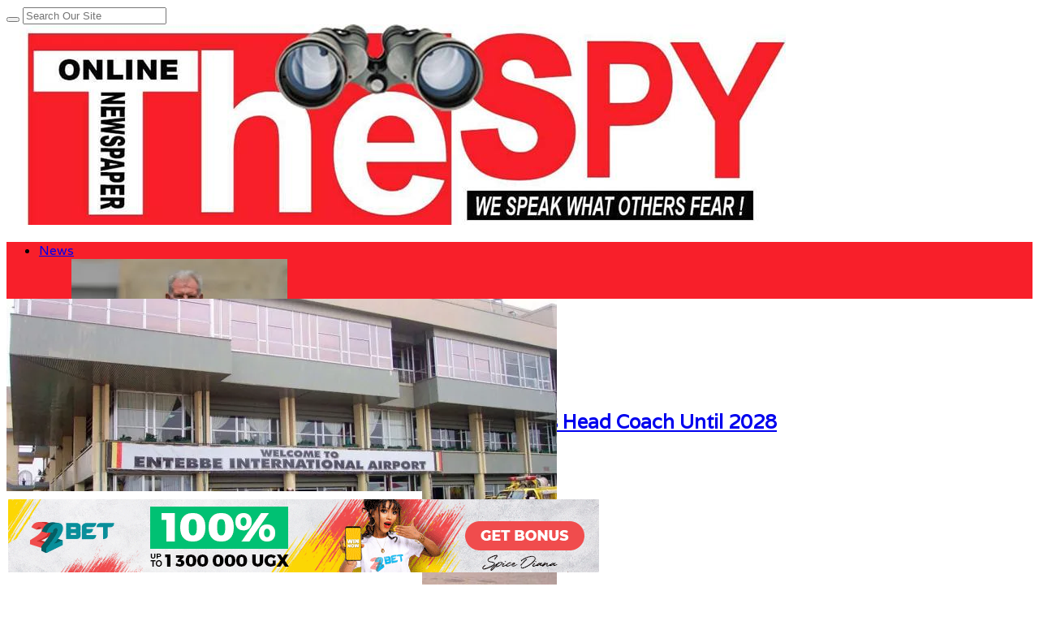

--- FILE ---
content_type: text/html; charset=UTF-8
request_url: https://www.spyuganda.com/reopening-of-economy-has-boosted-number-of-passengers-says-uganda-airlines/
body_size: 37953
content:
<!DOCTYPE html>
<html lang="en-GB" prefix="og: https://ogp.me/ns#">
<head><script>if(navigator.userAgent.match(/MSIE|Internet Explorer/i)||navigator.userAgent.match(/Trident\/7\..*?rv:11/i)){var href=document.location.href;if(!href.match(/[?&]nowprocket/)){if(href.indexOf("?")==-1){if(href.indexOf("#")==-1){document.location.href=href+"?nowprocket=1"}else{document.location.href=href.replace("#","?nowprocket=1#")}}else{if(href.indexOf("#")==-1){document.location.href=href+"&nowprocket=1"}else{document.location.href=href.replace("#","&nowprocket=1#")}}}}</script><script>class RocketLazyLoadScripts{constructor(){this.triggerEvents=["keydown","mousedown","mousemove","touchmove","touchstart","touchend","wheel"],this.userEventHandler=this._triggerListener.bind(this),this.touchStartHandler=this._onTouchStart.bind(this),this.touchMoveHandler=this._onTouchMove.bind(this),this.touchEndHandler=this._onTouchEnd.bind(this),this.clickHandler=this._onClick.bind(this),this.interceptedClicks=[],window.addEventListener("pageshow",(e=>{this.persisted=e.persisted})),window.addEventListener("DOMContentLoaded",(()=>{this._preconnect3rdParties()})),this.delayedScripts={normal:[],async:[],defer:[]},this.allJQueries=[]}_addUserInteractionListener(e){document.hidden?e._triggerListener():(this.triggerEvents.forEach((t=>window.addEventListener(t,e.userEventHandler,{passive:!0}))),window.addEventListener("touchstart",e.touchStartHandler,{passive:!0}),window.addEventListener("mousedown",e.touchStartHandler),document.addEventListener("visibilitychange",e.userEventHandler))}_removeUserInteractionListener(){this.triggerEvents.forEach((e=>window.removeEventListener(e,this.userEventHandler,{passive:!0}))),document.removeEventListener("visibilitychange",this.userEventHandler)}_onTouchStart(e){"HTML"!==e.target.tagName&&(window.addEventListener("touchend",this.touchEndHandler),window.addEventListener("mouseup",this.touchEndHandler),window.addEventListener("touchmove",this.touchMoveHandler,{passive:!0}),window.addEventListener("mousemove",this.touchMoveHandler),e.target.addEventListener("click",this.clickHandler),this._renameDOMAttribute(e.target,"onclick","rocket-onclick"))}_onTouchMove(e){window.removeEventListener("touchend",this.touchEndHandler),window.removeEventListener("mouseup",this.touchEndHandler),window.removeEventListener("touchmove",this.touchMoveHandler,{passive:!0}),window.removeEventListener("mousemove",this.touchMoveHandler),e.target.removeEventListener("click",this.clickHandler),this._renameDOMAttribute(e.target,"rocket-onclick","onclick")}_onTouchEnd(e){window.removeEventListener("touchend",this.touchEndHandler),window.removeEventListener("mouseup",this.touchEndHandler),window.removeEventListener("touchmove",this.touchMoveHandler,{passive:!0}),window.removeEventListener("mousemove",this.touchMoveHandler)}_onClick(e){e.target.removeEventListener("click",this.clickHandler),this._renameDOMAttribute(e.target,"rocket-onclick","onclick"),this.interceptedClicks.push(e),e.preventDefault(),e.stopPropagation(),e.stopImmediatePropagation()}_replayClicks(){window.removeEventListener("touchstart",this.touchStartHandler,{passive:!0}),window.removeEventListener("mousedown",this.touchStartHandler),this.interceptedClicks.forEach((e=>{e.target.dispatchEvent(new MouseEvent("click",{view:e.view,bubbles:!0,cancelable:!0}))}))}_renameDOMAttribute(e,t,n){e.hasAttribute&&e.hasAttribute(t)&&(event.target.setAttribute(n,event.target.getAttribute(t)),event.target.removeAttribute(t))}_triggerListener(){this._removeUserInteractionListener(this),"loading"===document.readyState?document.addEventListener("DOMContentLoaded",this._loadEverythingNow.bind(this)):this._loadEverythingNow()}_preconnect3rdParties(){let e=[];document.querySelectorAll("script[type=rocketlazyloadscript]").forEach((t=>{if(t.hasAttribute("src")){const n=new URL(t.src).origin;n!==location.origin&&e.push({src:n,crossOrigin:t.crossOrigin||"module"===t.getAttribute("data-rocket-type")})}})),e=[...new Map(e.map((e=>[JSON.stringify(e),e]))).values()],this._batchInjectResourceHints(e,"preconnect")}async _loadEverythingNow(){this.lastBreath=Date.now(),this._delayEventListeners(),this._delayJQueryReady(this),this._handleDocumentWrite(),this._registerAllDelayedScripts(),this._preloadAllScripts(),await this._loadScriptsFromList(this.delayedScripts.normal),await this._loadScriptsFromList(this.delayedScripts.defer),await this._loadScriptsFromList(this.delayedScripts.async);try{await this._triggerDOMContentLoaded(),await this._triggerWindowLoad()}catch(e){}window.dispatchEvent(new Event("rocket-allScriptsLoaded")),this._replayClicks()}_registerAllDelayedScripts(){document.querySelectorAll("script[type=rocketlazyloadscript]").forEach((e=>{e.hasAttribute("src")?e.hasAttribute("async")&&!1!==e.async?this.delayedScripts.async.push(e):e.hasAttribute("defer")&&!1!==e.defer||"module"===e.getAttribute("data-rocket-type")?this.delayedScripts.defer.push(e):this.delayedScripts.normal.push(e):this.delayedScripts.normal.push(e)}))}async _transformScript(e){return await this._littleBreath(),new Promise((t=>{const n=document.createElement("script");[...e.attributes].forEach((e=>{let t=e.nodeName;"type"!==t&&("data-rocket-type"===t&&(t="type"),n.setAttribute(t,e.nodeValue))})),e.hasAttribute("src")?(n.addEventListener("load",t),n.addEventListener("error",t)):(n.text=e.text,t());try{e.parentNode.replaceChild(n,e)}catch(e){t()}}))}async _loadScriptsFromList(e){const t=e.shift();return t?(await this._transformScript(t),this._loadScriptsFromList(e)):Promise.resolve()}_preloadAllScripts(){this._batchInjectResourceHints([...this.delayedScripts.normal,...this.delayedScripts.defer,...this.delayedScripts.async],"preload")}_batchInjectResourceHints(e,t){var n=document.createDocumentFragment();e.forEach((e=>{if(e.src){const i=document.createElement("link");i.href=e.src,i.rel=t,"preconnect"!==t&&(i.as="script"),e.getAttribute&&"module"===e.getAttribute("data-rocket-type")&&(i.crossOrigin=!0),e.crossOrigin&&(i.crossOrigin=e.crossOrigin),n.appendChild(i)}})),document.head.appendChild(n)}_delayEventListeners(){let e={};function t(t,n){!function(t){function n(n){return e[t].eventsToRewrite.indexOf(n)>=0?"rocket-"+n:n}e[t]||(e[t]={originalFunctions:{add:t.addEventListener,remove:t.removeEventListener},eventsToRewrite:[]},t.addEventListener=function(){arguments[0]=n(arguments[0]),e[t].originalFunctions.add.apply(t,arguments)},t.removeEventListener=function(){arguments[0]=n(arguments[0]),e[t].originalFunctions.remove.apply(t,arguments)})}(t),e[t].eventsToRewrite.push(n)}function n(e,t){let n=e[t];Object.defineProperty(e,t,{get:()=>n||function(){},set(i){e["rocket"+t]=n=i}})}t(document,"DOMContentLoaded"),t(window,"DOMContentLoaded"),t(window,"load"),t(window,"pageshow"),t(document,"readystatechange"),n(document,"onreadystatechange"),n(window,"onload"),n(window,"onpageshow")}_delayJQueryReady(e){let t=window.jQuery;Object.defineProperty(window,"jQuery",{get:()=>t,set(n){if(n&&n.fn&&!e.allJQueries.includes(n)){n.fn.ready=n.fn.init.prototype.ready=function(t){e.domReadyFired?t.bind(document)(n):document.addEventListener("rocket-DOMContentLoaded",(()=>t.bind(document)(n)))};const t=n.fn.on;n.fn.on=n.fn.init.prototype.on=function(){if(this[0]===window){function e(e){return e.split(" ").map((e=>"load"===e||0===e.indexOf("load.")?"rocket-jquery-load":e)).join(" ")}"string"==typeof arguments[0]||arguments[0]instanceof String?arguments[0]=e(arguments[0]):"object"==typeof arguments[0]&&Object.keys(arguments[0]).forEach((t=>{delete Object.assign(arguments[0],{[e(t)]:arguments[0][t]})[t]}))}return t.apply(this,arguments),this},e.allJQueries.push(n)}t=n}})}async _triggerDOMContentLoaded(){this.domReadyFired=!0,await this._littleBreath(),document.dispatchEvent(new Event("rocket-DOMContentLoaded")),await this._littleBreath(),window.dispatchEvent(new Event("rocket-DOMContentLoaded")),await this._littleBreath(),document.dispatchEvent(new Event("rocket-readystatechange")),await this._littleBreath(),document.rocketonreadystatechange&&document.rocketonreadystatechange()}async _triggerWindowLoad(){await this._littleBreath(),window.dispatchEvent(new Event("rocket-load")),await this._littleBreath(),window.rocketonload&&window.rocketonload(),await this._littleBreath(),this.allJQueries.forEach((e=>e(window).trigger("rocket-jquery-load"))),await this._littleBreath();const e=new Event("rocket-pageshow");e.persisted=this.persisted,window.dispatchEvent(e),await this._littleBreath(),window.rocketonpageshow&&window.rocketonpageshow({persisted:this.persisted})}_handleDocumentWrite(){const e=new Map;document.write=document.writeln=function(t){const n=document.currentScript,i=document.createRange(),r=n.parentElement;let o=e.get(n);void 0===o&&(o=n.nextSibling,e.set(n,o));const s=document.createDocumentFragment();i.setStart(s,0),s.appendChild(i.createContextualFragment(t)),r.insertBefore(s,o)}}async _littleBreath(){Date.now()-this.lastBreath>45&&(await this._requestAnimFrame(),this.lastBreath=Date.now())}async _requestAnimFrame(){return document.hidden?new Promise((e=>setTimeout(e))):new Promise((e=>requestAnimationFrame(e)))}static run(){const e=new RocketLazyLoadScripts;e._addUserInteractionListener(e)}}RocketLazyLoadScripts.run();</script><script type="rocketlazyloadscript" async src="https://pagead2.googlesyndication.com/pagead/js/adsbygoogle.js?client=ca-pub-5612810003609479"
     crossorigin="anonymous"></script>
<meta charset="UTF-8">
<meta name="viewport" content="width=device-width, initial-scale=1">
<link rel="profile" href="http://gmpg.org/xfn/11">
<link rel="pingback" href="https://www.spyuganda.com/xmlrpc.php">
	<style>img:is([sizes="auto" i], [sizes^="auto," i]) { contain-intrinsic-size: 3000px 1500px }</style>
	
<!-- Search Engine Optimization by Rank Math - https://rankmath.com/ -->
<title>“Reopening Of Economy Has Boosted Number Of Passengers”-Says Uganda Airlines - TheSpy</title><style id="rocket-critical-css">ol,ul{box-sizing:border-box}:root{--wp--preset--font-size--normal:16px;--wp--preset--font-size--huge:42px}.wpusb-svg{display:inline-block;fill:currentColor;height:1em;stroke-width:0;stroke:currentColor;width:1em}@-webkit-keyframes modalOpen{100%{-webkit-transform:scale3d(1,1,1);-moz-transform:scale3d(1,1,1);-ms-transform:scale3d(1,1,1);-o-transform:scale3d(1,1,1);transform:scale3d(1,1,1)}0%{-webkit-transform:scale3d(0.1,0.1,1);-moz-transform:scale3d(0.1,0.1,1);-ms-transform:scale3d(0.1,0.1,1);-o-transform:scale3d(0.1,0.1,1);transform:scale3d(0.1,0.1,1)}}.wpusb-modal-mask{opacity:0;z-index:9999}.wpusb-modal-mask:after{background-color:rgba(0,0,0,0.9);content:'';display:block;height:100%;left:0;position:fixed;top:0;width:100%;z-index:9999}.wpusb-modal-mask .wpusb-btn-close{border-radius:25px;border:1px solid #cccbcb;color:#fff;font-family:Arial,Sans-serif;font-size:30px;line-height:0;padding:8px;position:fixed;right:15px;top:15px;z-index:99999}.wpusb-modal-networks{-webkit-animation-name:modalOpen;-webkit-animation-duration:0.4s;animation-name:modalOpen;animation-duration:0.4s}.wpusb-modal-networks{background:#fff;border-radius:5px;display:none;font-size:0;line-height:0;margin:0;max-height:300px;max-width:595px;overflow:auto;padding:3px;position:fixed;text-align:left;z-index:99999}@media (max-width:768px){.wpusb-modal-networks{max-width:415px;text-align:center}}@media (max-width:520px){.wpusb-modal-networks{max-width:205px}}.wpusb-element-popup{display:inline-block;margin:2px;max-width:192px;width:100%}.wpusb-name-popup{font-family:Arial,Sans-serif;font-size:14px;font-weight:bold;left:6px;position:relative;top:-3px}.wpusb-name-popup:before{content:attr(data-name)}.wpusb-button-popup{border-radius:4px;color:#fff;display:inline-block;line-height:0;padding:8px 0;text-align:left;text-indent:10px;width:100%}.wpusb-button-popup:visited,.wpusb-button-popup:-webkit-any-link{color:#fff;border-bottom:none;box-shadow:none;text-decoration:none;outline:none}.wpusb-icon-popup{fill:#fff;height:22px;width:22px}.wpusb-buffer-popup{background-color:#323b43}.wpusb-email-popup{background-color:#0082b3}.wpusb-facebook-popup{background-color:#3b5998}.wpusb-flipboard-popup{background-color:#e12828}.wpusb-gmail-popup{background-color:#de5448}.wpusb-like-popup{background-color:#4C63A5}.wpusb-linkedin-popup{background-color:#007bb6}.wpusb-messenger-popup{background-color:#0084FF}.wpusb-pinterest-popup{background-color:#cb2027}.wpusb-printer-popup{background-color:#61D1D5}.wpusb-reddit-popup{background-color:#ff4500}.wpusb-skype-popup{background-color:#00aff0}.wpusb-telegram-popup{background-color:#08c}.wpusb-tumblr-popup{background-color:#32506d}.wpusb-twitter-popup{background-color:#00aced}.wpusb-viber-popup{background-color:#8f5db7}.wpusb-whatsapp-popup{background-color:#4BC557}.wpusb-vk-popup{background-color:#45668e}.wpusb-modal-networks .wpusb-element-popup .wpusb-btn{box-shadow:none!important;color:#fff!important;text-decoration:none!important}.fa{display:inline-block}@font-face{font-display:swap;font-family:FontAwesome;src:url(https://www.spyuganda.com/wp-content/themes/sitebox/assets/fonts/fontawesome-webfont.eot?v=4.7.0);src:url(https://www.spyuganda.com/wp-content/themes/sitebox/assets/fonts/fontawesome-webfont.eot?#iefix&v=4.7.0) format('embedded-opentype'),url(https://www.spyuganda.com/wp-content/themes/sitebox/assets/fonts/fontawesome-webfont.woff2?v=4.7.0) format('woff2'),url(https://www.spyuganda.com/wp-content/themes/sitebox/assets/fonts/fontawesome-webfont.woff?v=4.7.0) format('woff'),url(https://www.spyuganda.com/wp-content/themes/sitebox/assets/fonts/fontawesome-webfont.ttf?v=4.7.0) format('truetype'),url(https://www.spyuganda.com/wp-content/themes/sitebox/assets/fonts/fontawesome-webfont.svg?v=4.7.0#fontawesomeregular) format('svg');font-weight:400;font-style:normal}.fa{font:normal normal normal 14px/1 FontAwesome;font-size:inherit;text-rendering:auto;-webkit-font-smoothing:antialiased;-moz-osx-font-smoothing:grayscale}.fa-search:before{content:"\f002"}.fa-heart:before{content:"\f004"}.fa-home:before{content:"\f015"}*,*:before,*:after{box-sizing:border-box}html,body,div,span,iframe,h1,h2,h3,p,em,img,ins,i,ol,ul,li,form,label,article,aside,header,nav{margin:0;padding:0;border:0;outline:0;font-size:100%;vertical-align:baseline;background:transparent;word-wrap:break-word}body{line-height:1}article,aside,header,nav,main{display:block}nav ul{list-style:none}a{margin:0;padding:0;font-size:100%;vertical-align:baseline;background:transparent}ins{color:#333;text-decoration:none}input{vertical-align:middle}img{height:auto;max-width:100%}img[class*="align"]{height:auto}iframe{max-width:100%;width:100%}body{background:#fafafc;color:#333;font-family:"Open Sans","Helvetica Neue",Arial,Helvetica,sans-serif;font-style:normal;font-size:13px;font-weight:400;line-height:1.6153846154em}textarea{font-family:"Open Sans","Helvetica Neue",Arial,Helvetica,sans-serif;font-size:12px;font-weight:400;background-color:#f5f5f5;border:0;outline:none;color:#333;box-shadow:inset 0 1px 1px rgba(0,0,0,0.1);-webkit-box-shadow:inset 0 1px 1px rgba(0,0,0,0.1);-moz-box-shadow:inset 0 1px 1px rgba(0,0,0,0.1)}textarea{padding:10px}button{border:none;padding:0 10px;white-space:nowrap;vertical-align:middle;background-color:#03a9f4;color:#fff;font-family:"Open Sans","Helvetica Neue",Arial,Helvetica,sans-serif;font-size:13px;font-weight:bold;height:36px;line-height:36px;-webkit-appearance:none}.alignnone{display:block}.clearfix:before,.clearfix:after{content:"";display:table}.clearfix:after{clear:both}.clearfix{clear:both}.sidebar .widget a:link,.sidebar .widget a:visited{color:#333}button,.single .hentry{box-shadow:rgba(190,190,190,0.45882) 0px 1px 5px;-webkit-box-shadow:rgba(190,190,190,0.45882) 0px 1px 5px}a{color:#03a9f4;text-decoration:none}a:visited{color:#0398db}h1,h2,h3{color:#333;font-family:"Open Sans","Helvetica Neue",Arial,Helvetica,sans-serif;font-style:normal;font-weight:700}h1{font-size:36px;line-height:1.1em}h2{font-size:30px;line-height:1.2em}h3{font-size:24px;line-height:1.3em}p{margin:0 0 21px}#masthead{line-height:1;margin:0 0 20px 0}#masthead .container{position:relative}.site-header #logo{float:left;height:70px;margin-right:20px;white-space:nowrap}.site-header #logo .helper{display:inline-block;height:100%;vertical-align:middle}.site-header #logo img{max-height:30px;vertical-align:middle}#primary-bar{z-index:100;display:block;width:100%;height:50px;background-color:#fff;-webkit-backface-visibility:hidden}#primary-bar .container{position:relative}#secondary-bar{height:70px;background-color:#03a9f4}.header-search{line-height:1;position:absolute;top:7px;right:0}#s{font-size:13px;line-height:35px;display:block;width:200px;height:35px;padding:5px 30px 5px 5px;color:#333;border:1px solid #a9a9a9;outline:none;background-color:#fff;-webkit-appearance:none}#search-submit{font-size:12px;font-weight:400;position:absolute;top:0;right:0;display:block;color:#7f7f7f;border:0;outline:none;background:none;box-shadow:none}.header-ad{line-height:1;float:right;width:728px;height:90px}.header2.site-header{background-color:#fafafc}.header2 #logo-banner{padding:15px 0}.header2 #logo-banner #logo{height:90px}.header2 #logo-banner #logo img{max-height:50px}.header2 #primary-bar{box-shadow:0 1px 1px 0 rgba(0,0,0,0.1)}.header2 #secondary-bar{height:60px}.header2 #secondary-nav ul li a{line-height:60px;height:60px}.sf-menu,.sf-menu *{margin:0;padding:0;list-style:none}.sf-menu li{position:relative;z-index:100}.sf-menu a{position:relative;display:block}.sf-menu>li{float:left}.sf-arrows .sf-with-ul:after{font-family:"FontAwesome";font-size:10px!important;font-weight:400!important;margin-left:5px;content:"\f107"}#primary-nav,#secondary-nav{z-index:50}#primary-nav ul li a,#secondary-nav ul li a{font-style:normal;line-height:50px;display:block;height:50px;padding:0 20px}#secondary-nav ul.sf-menu li li{border:none}#secondary-nav ul.sf-menu li li a{line-height:1.6!important;display:block;height:auto!important;padding:8px 20px;color:#333}#primary-nav ul li{z-index:200}#primary-nav ul li a{font-size:13px;line-height:50px;height:50px;color:#333}#secondary-nav{position:relative}#secondary-nav ul li{z-index:99}#secondary-nav ul li a{font-size:13px;font-weight:600;line-height:70px;height:70px;text-transform:uppercase;color:#fff}#secondary-nav ul li.home_item a{color:#fff}#secondary-nav ul.sf-menu li li a{font-size:13px;font-weight:400;text-transform:none;background-color:#fff}#secondary-nav .sf-mega-parent{position:static}#secondary-nav .sf-mega{position:absolute;z-index:999;left:0;display:none;width:100%;background-color:#fff;box-shadow:0 8px 15px rgba(0,0,0,0.1);visibility:hidden}#secondary-nav .sf-mega ol{position:static;display:block}#secondary-nav .sf-mega li a{font-size:10px!important;line-height:auto!important;height:auto!important;text-transform:none!important}#secondary-nav .posts{width:100%!important}#secondary-nav .posts .mega-categories{display:block;float:left;width:240px;min-height:265px;padding:10px 0;border-right:1px solid #f5f5f5;background-color:#fff}#secondary-nav .posts .mega-categories>li{position:inherit}#secondary-nav .posts .mega-categories li.menu-item>a{font-size:13px!important;font-weight:600;padding:10px 20px;background-color:transparent}#secondary-nav .posts .mega-categories li.menu-item>a:after{font-family:"FontAwesome";font-size:11px!important;font-weight:400!important;position:absolute;top:12px;right:20px;content:"\f105";color:#ccc!important}#secondary-nav .posts .mega-categories .mega-posts{position:absolute;top:0;right:0}#secondary-nav .posts .mega-posts{float:left;width:880px;padding:20px 0;background-color:#fff}#secondary-nav .posts.full .mega-posts{width:1120px}#secondary-nav .posts.full .post-list{width:255px}#secondary-nav .posts .post-list{position:relative;display:block;float:left;width:266px;margin-left:20px}#secondary-nav .posts .post-list:last-child{margin-right:0}#secondary-nav .posts .post-list a{line-height:1!important;margin:0!important;padding:0!important;border:none!important;background:none!important}#secondary-nav .posts .post-list .entry-thumbnail{width:100%;height:auto;margin:0 0 6px 0}#secondary-nav .posts .post-list .entry-title{font-size:13px;font-weight:700;line-height:1.4;margin-bottom:5px!important;text-transform:none;color:#333}#secondary-nav .posts .post-list .entry-meta{font-size:11px;font-weight:400}.container{margin:0 auto;width:1120px}.wrap{padding-left:20px;padding-right:20px}.hentry .entry-title{margin-bottom:10px}.entry-content{font-size:15px;line-height:1.5}.entry-meta{color:#999}.sidebar{float:right;width:300px}.sidebar .widget{padding:20px;background-color:#fff;box-shadow:0 0 1px 0 rgba(0,0,0,0.16)}.widget{font-size:13px;margin-bottom:20px}.widget a{font-size:13px;color:#03a9f4}.widget p{margin-bottom:15px}#respond label{color:#877c78;display:inline-block;font-size:14px;margin-bottom:5px}#respond #commentform p{margin-bottom:20px}#respond #commentform textarea{width:100%;padding-left:3%;padding-right:3%}#respond #commentform textarea{width:100%;padding-left:1%;padding-right:1%}#main{position:relative}.entry-image{line-height:0.5}.entry-header{display:block;margin-bottom:15px;padding:15px 20px 0 20px}.entry-header .entry-title{font-size:20px}.entry-meta{font-size:11px;position:relative}.entry-meta a{color:#999}.entry-comments{position:absolute;right:0;top:-1px}.entry-comments a{top:-1px;display:inline-block;border:1px solid #bfbfbf;border-radius:10px;padding:0 10px;position:relative;color:#bfbfbf;font-size:11px;line-height:1.5;margin-left:5px}.entry-comments a:before,.entry-comments a:after{width:0;height:0;border-style:solid;content:'';position:absolute;top:100%;box-sizing:border-box}.entry-comments a:before{border-width:6px 6px 0 0px;border-color:#bfbfbf transparent transparent transparent;left:7px}.entry-comments a:after{border-width:4px 3px 0 0px;border-color:#fff transparent transparent transparent;left:8px}.single .hentry{position:relative;background-color:#fff}.single h1.entry-title{font-size:32px;line-height:1.2em;display:block;margin-bottom:15px}.single .entry-header{margin-bottom:20px;padding-top:20px}.single .entry-header .entry-meta{font-size:12px;position:relative}.single .entry-header .entry-meta .author{margin-left:9px;padding-left:10px;border-left:1px solid #e9e9e9}.single .entry-header .entry-meta .author a{font-weight:bold;color:#03a9f4;border-bottom:1px dotted #ddd}.single .entry-header .entry-meta .entry-like{line-height:1.2;display:inline-block;margin-left:9px;padding-left:10px;border-left:1px solid #e9e9e9}.single .entry-header .entry-meta .entry-like a,.single .entry-header .entry-meta .entry-like a:visited{color:#999}.single .entry-header .entry-meta .entry-like a .fa,.single .entry-header .entry-meta .entry-like a:visited .fa{margin-right:2px;color:#ccc}.single .entry-header .entry-meta .entry-comments{position:absolute;top:-3px;right:0}.single .entry-header .entry-meta .entry-comments a{font-size:12px;line-height:1.6;position:relative;top:-1px;display:inline-block;margin-left:5px;padding:0 12px;color:#bfbfbf;border:1px solid #bfbfbf;border-radius:12px}.single .entry-header .entry-meta .entry-comments a:before,.single .entry-header .entry-meta .entry-comments a:after{position:absolute;top:100%;box-sizing:border-box;width:0;height:0;content:"";border-style:solid}.single .entry-header .entry-meta .entry-comments a:before{left:7px;border-width:6px 6px 0 0;border-color:#bfbfbf transparent transparent transparent}.single .entry-header .entry-meta .entry-comments a:after{left:8px;border-width:4px 3px 0 0;border-color:#fff transparent transparent transparent}.single .entry-image img{width:100%}.single .content-area{float:left;width:800px}.entry-content a{text-decoration:underline}.entry-content h3{margin-bottom:20px}.slicknav_menu{display:none}@media only screen and (min-width:960px) and (max-width:1120px){.container{width:960px}#primary{width:650px}}@media only screen and (min-width:960px) and (max-width:1120px){#secondary-nav .posts .mega-categories{width:20%}#secondary-nav .posts .mega-posts{width:80%}#secondary-nav .posts.full .mega-posts{width:100%}#secondary-nav .posts .post-list{width:30%}#secondary-nav .posts.full .post-list{width:215px}}@media only screen and (max-width:960px){#primary-menu,#secondary-menu,.header-search{display:none}.site-header #logo{position:absolute;top:-7px;left:20px}.slicknav_menu{z-index:999;display:block}.slicknav_btn{line-height:1.125em;position:relative;display:block;float:left;padding:.438em 15px;vertical-align:middle}.slicknav_btn .slicknav_icon-bar+.slicknav_icon-bar{margin-top:.188em}.slicknav_menu .slicknav_menutxt{font-size:14px;font-weight:300!important;line-height:1;display:block;float:right;padding-left:2px;letter-spacing:1px;text-transform:uppercase}.slicknav_menu .slicknav_icon{float:left;color:#999}.slicknav_menu .slicknav_icon-bar{display:block;width:17px;height:1px;padding-bottom:2px;border-radius:1px}.slicknav_menu:before,.slicknav_menu:after{display:table;content:" "}.slicknav_menu:after{clear:both}.slicknav_menu{*zoom:1}.slicknav_nav{clear:both}.slicknav_nav li{display:block}.slicknav_nav a{display:block}.slicknav_btn{margin:5px 0;text-decoration:none}.slicknav_menu{font-size:1.14em;background:#fff}.slicknav_menu .slicknav_menutxt{font-weight:bold;color:#333}.slicknav_nav{font-size:.875em;position:relative;z-index:999;overflow:hidden;width:100%;margin:0;padding:0;list-style:none;background-color:#fff;box-shadow:rgba(190,190,190,0.45882) 0 1px 5px}.slicknav_nav a{font-size:13px;line-height:1.5;padding:8px 20px;text-decoration:none;letter-spacing:1px;text-transform:uppercase;color:#999}#primary-bar{line-height:36px;height:36px;background:none!important;box-shadow:none!important}#primary-bar .slicknav_btn{width:100%;margin-left:0;padding-left:4%;text-align:center}#primary-bar .slicknav_menu{background:#fff}#primary-bar .slicknav_menu .slicknav_menutxt{float:none;margin:1px 0 0 0;padding-left:0;color:#333}#primary-bar .slicknav_menu .slicknav_icon{display:none}#primary-bar .slicknav_menu .slicknav_icon-bar{background-color:#333}#primary-bar .slicknav_menu .slicknav_nav a{padding-left:4%}#primary-bar .container{position:static}#secondary-bar{position:relative;z-index:99;height:60px;background:none!important;box-shadow:none!important;border:none!important}#secondary-bar .slicknav_btn{width:100%;margin:0;padding:15px;text-align:right}#secondary-bar .slicknav_menu{background-color:#03a9f4}#secondary-bar .slicknav_menu .slicknav_menutxt{display:inline-block;float:none;margin:7px;color:#fff}#secondary-bar .slicknav_menu .slicknav_icon{margin:8px 10px 0 0;float:right}#secondary-bar .slicknav_menu .slicknav_icon-bar{background-color:#fff}#secondary-bar .slicknav_menu .slicknav_nav{border-top:1px solid #f0f0f0}#secondary-bar .container{position:static}}@media only screen and (max-width:959px){.header2 #logo{position:static}.header2 .header-ad{width:420px;height:auto}.header2 #secondary-bar .slicknav_btn{text-align:left}}@media only screen and (min-width:768px) and (max-width:959px){.container{width:738px}.header2 .header-ad{width:420px;height:auto}#primary{width:738px}.sidebar{display:none;width:100%}.sidebar .widget{float:left;width:48%;margin-right:2%}.sidebar .widget:nth-child(2n){margin-right:0}}@media only screen and (min-width:560px) and (max-width:767px){.container{width:530px}.sidebar{display:none}.header2 #logo{float:none}.header2 .header-ad{float:none;width:530px;height:auto;margin:10px 0 0 0}#primary{width:530px}.sidebar{width:100%}}@media only screen and (min-width:480px) and (max-width:559px){.container{width:430px}.sidebar{display:none}.header2 #logo{float:none}.header2 .header-ad{float:none;width:430px;height:auto;margin:10px 0 0 0}#primary{width:430px}}@media only screen and (max-width:479px){.container{width:300px}.sidebar{display:none}.header2 #logo{float:none}.header2 .header-ad{float:none;width:300px;height:auto;margin:10px 0 0 0}#primary{width:300px}.sidebar{width:100%}.single .entry-header .entry-meta .entry-comments{position:relative;top:10px}.single .entry-header .entry-meta .author,.single .entry-header .entry-meta .entry-comments{display:none}}@media only screen and (max-width:767px){html{-webkit-text-size-adjust:none}}:root{--swiper-theme-color:#007aff}:root{--swiper-navigation-size:44px}:root{--jp-carousel-primary-color:#fff;--jp-carousel-primary-subtle-color:#999;--jp-carousel-bg-color:#000;--jp-carousel-bg-faded-color:#222;--jp-carousel-border-color:#3a3a3a}#likes-other-gravatars{background-color:#2e4453;border-width:0;box-shadow:0 0 10px #2e4453;box-shadow:0 0 10px rgba(46,68,83,.6);display:none;min-width:130px;padding:10px 10px 12px;position:absolute;z-index:1000}#likes-other-gravatars *{line-height:normal}#likes-other-gravatars .likes-text{color:#fff;font-size:12px;padding-bottom:8px}#likes-other-gravatars ul{list-style-type:none;margin:0;padding:0;text-indent:0}#likes-other-gravatars ul.wpl-avatars{display:block;max-height:190px;overflow:auto}.post-likes-widget-placeholder .button{display:none}#jp-relatedposts{clear:both;display:none;margin:1em 0;padding-top:1em;position:relative}.jp-relatedposts:after{clear:both;content:"";display:block}#jp-relatedposts h3.jp-relatedposts-headline{display:inline-block;float:left;font-family:inherit;font-size:9pt;font-weight:700;margin:0 0 1em}#jp-relatedposts h3.jp-relatedposts-headline em:before{border-top:1px solid #dcdcde;border-top:1px solid rgba(0,0,0,.2);content:"";display:block;margin-bottom:1em;min-width:30px;width:100%}#jp-relatedposts h3.jp-relatedposts-headline em{font-style:normal;font-weight:700}</style><link rel="preload" href="https://www.spyuganda.com/wp-content/cache/min/1/3bd30c2e76304aeb627ba9936e3f9791.css" data-rocket-async="style" as="style" onload="this.onload=null;this.rel='stylesheet'" onerror="this.removeAttribute('data-rocket-async')"  media="all" data-minify="1" />
<meta name="description" content="By Spy Uganda "/>
<meta name="robots" content="index, follow, max-snippet:-1, max-video-preview:-1, max-image-preview:large"/>
<link rel="canonical" href="https://www.spyuganda.com/reopening-of-economy-has-boosted-number-of-passengers-says-uganda-airlines/" />
<meta property="og:locale" content="en_GB" />
<meta property="og:type" content="article" />
<meta property="og:title" content="“Reopening Of Economy Has Boosted Number Of Passengers”-Says Uganda Airlines - TheSpy" />
<meta property="og:description" content="By Spy Uganda " />
<meta property="og:url" content="https://www.spyuganda.com/reopening-of-economy-has-boosted-number-of-passengers-says-uganda-airlines/" />
<meta property="og:site_name" content="The Spy" />
<meta property="article:author" content="TheSpy Uganda" />
<meta property="article:tag" content="featured" />
<meta property="article:tag" content="Google" />
<meta property="article:section" content="Business" />
<meta property="og:image" content="https://i0.wp.com/www.spyuganda.com/wp-content/uploads/2020/08/EBB.jpg" />
<meta property="og:image:secure_url" content="https://i0.wp.com/www.spyuganda.com/wp-content/uploads/2020/08/EBB.jpg" />
<meta property="og:image:width" content="678" />
<meta property="og:image:height" content="381" />
<meta property="og:image:alt" content="“Reopening Of Economy Has Boosted Number Of Passengers”-Says Uganda Airlines" />
<meta property="og:image:type" content="image/jpeg" />
<meta property="article:published_time" content="2022-02-16T16:24:23+03:00" />
<meta name="twitter:card" content="summary_large_image" />
<meta name="twitter:title" content="“Reopening Of Economy Has Boosted Number Of Passengers”-Says Uganda Airlines - TheSpy" />
<meta name="twitter:description" content="By Spy Uganda " />
<meta name="twitter:image" content="https://i0.wp.com/www.spyuganda.com/wp-content/uploads/2020/08/EBB.jpg" />
<meta name="twitter:label1" content="Written by" />
<meta name="twitter:data1" content="TheSpy Uganda" />
<meta name="twitter:label2" content="Time to read" />
<meta name="twitter:data2" content="2 minutes" />
<script type="application/ld+json" class="rank-math-schema">{"@context":"https://schema.org","@graph":[{"@type":["NewsMediaOrganization","Organization"],"@id":"https://www.spyuganda.com/#organization","name":"The Spy","url":"https://www.spyuganda.com","logo":{"@type":"ImageObject","@id":"https://www.spyuganda.com/#logo","url":"https://www.spyuganda.com/wp-content/uploads/2018/03/cropped-official-logo-2.jpg","contentUrl":"https://www.spyuganda.com/wp-content/uploads/2018/03/cropped-official-logo-2.jpg","caption":"The Spy","inLanguage":"en-GB","width":"960","height":"247"}},{"@type":"WebSite","@id":"https://www.spyuganda.com/#website","url":"https://www.spyuganda.com","name":"The Spy","publisher":{"@id":"https://www.spyuganda.com/#organization"},"inLanguage":"en-GB"},{"@type":"ImageObject","@id":"https://i0.wp.com/www.spyuganda.com/wp-content/uploads/2020/08/EBB.jpg?fit=678%2C381&amp;ssl=1","url":"https://i0.wp.com/www.spyuganda.com/wp-content/uploads/2020/08/EBB.jpg?fit=678%2C381&amp;ssl=1","width":"678","height":"381","inLanguage":"en-GB"},{"@type":"WebPage","@id":"https://www.spyuganda.com/reopening-of-economy-has-boosted-number-of-passengers-says-uganda-airlines/#webpage","url":"https://www.spyuganda.com/reopening-of-economy-has-boosted-number-of-passengers-says-uganda-airlines/","name":"\u201cReopening Of Economy Has Boosted Number Of Passengers\u201d-Says Uganda Airlines - TheSpy","datePublished":"2022-02-16T16:24:23+03:00","dateModified":"2022-02-16T16:24:23+03:00","isPartOf":{"@id":"https://www.spyuganda.com/#website"},"primaryImageOfPage":{"@id":"https://i0.wp.com/www.spyuganda.com/wp-content/uploads/2020/08/EBB.jpg?fit=678%2C381&amp;ssl=1"},"inLanguage":"en-GB"},{"@type":"Person","@id":"https://www.spyuganda.com/author/irumba/","name":"TheSpy Uganda","url":"https://www.spyuganda.com/author/irumba/","image":{"@type":"ImageObject","@id":"https://secure.gravatar.com/avatar/f2b03beb534d9ab3bf310b50bcae7f26ffd81b210da46a7c5c16db8b1e13f268?s=96&amp;d=mm&amp;r=g","url":"https://secure.gravatar.com/avatar/f2b03beb534d9ab3bf310b50bcae7f26ffd81b210da46a7c5c16db8b1e13f268?s=96&amp;d=mm&amp;r=g","caption":"TheSpy Uganda","inLanguage":"en-GB"},"sameAs":["http://www.spyuganda.com","TheSpy Uganda"],"worksFor":{"@id":"https://www.spyuganda.com/#organization"}},{"@type":"NewsArticle","headline":"\u201cReopening Of Economy Has Boosted Number Of Passengers\u201d-Says Uganda Airlines - TheSpy","datePublished":"2022-02-16T16:24:23+03:00","dateModified":"2022-02-16T16:24:23+03:00","articleSection":"Business, News","author":{"@id":"https://www.spyuganda.com/author/irumba/","name":"TheSpy Uganda"},"publisher":{"@id":"https://www.spyuganda.com/#organization"},"description":"By Spy Uganda\u00a0","name":"\u201cReopening Of Economy Has Boosted Number Of Passengers\u201d-Says Uganda Airlines - TheSpy","@id":"https://www.spyuganda.com/reopening-of-economy-has-boosted-number-of-passengers-says-uganda-airlines/#richSnippet","isPartOf":{"@id":"https://www.spyuganda.com/reopening-of-economy-has-boosted-number-of-passengers-says-uganda-airlines/#webpage"},"image":{"@id":"https://i0.wp.com/www.spyuganda.com/wp-content/uploads/2020/08/EBB.jpg?fit=678%2C381&amp;ssl=1"},"inLanguage":"en-GB","mainEntityOfPage":{"@id":"https://www.spyuganda.com/reopening-of-economy-has-boosted-number-of-passengers-says-uganda-airlines/#webpage"}}]}</script>
<!-- /Rank Math WordPress SEO plugin -->

<link rel='dns-prefetch' href='//www.googletagmanager.com' />
<link rel='dns-prefetch' href='//stats.wp.com' />
<link rel='dns-prefetch' href='//fonts.googleapis.com' />
<link rel='dns-prefetch' href='//v0.wordpress.com' />
<link rel='preconnect' href='//i0.wp.com' />
<link rel='preconnect' href='//c0.wp.com' />
<link rel="alternate" type="application/rss+xml" title="TheSpy &raquo; Feed" href="https://www.spyuganda.com/feed/" />
<link rel="alternate" type="application/rss+xml" title="TheSpy &raquo; Comments Feed" href="https://www.spyuganda.com/comments/feed/" />
<link rel="alternate" type="application/rss+xml" title="TheSpy &raquo; “Reopening Of Economy Has Boosted Number Of Passengers”-Says Uganda Airlines Comments Feed" href="https://www.spyuganda.com/reopening-of-economy-has-boosted-number-of-passengers-says-uganda-airlines/feed/" />
<script type="rocketlazyloadscript" data-rocket-type="text/javascript">
/* <![CDATA[ */
window._wpemojiSettings = {"baseUrl":"https:\/\/s.w.org\/images\/core\/emoji\/16.0.1\/72x72\/","ext":".png","svgUrl":"https:\/\/s.w.org\/images\/core\/emoji\/16.0.1\/svg\/","svgExt":".svg","source":{"concatemoji":"https:\/\/www.spyuganda.com\/wp-includes\/js\/wp-emoji-release.min.js?ver=6.8.3"}};
/*! This file is auto-generated */
!function(s,n){var o,i,e;function c(e){try{var t={supportTests:e,timestamp:(new Date).valueOf()};sessionStorage.setItem(o,JSON.stringify(t))}catch(e){}}function p(e,t,n){e.clearRect(0,0,e.canvas.width,e.canvas.height),e.fillText(t,0,0);var t=new Uint32Array(e.getImageData(0,0,e.canvas.width,e.canvas.height).data),a=(e.clearRect(0,0,e.canvas.width,e.canvas.height),e.fillText(n,0,0),new Uint32Array(e.getImageData(0,0,e.canvas.width,e.canvas.height).data));return t.every(function(e,t){return e===a[t]})}function u(e,t){e.clearRect(0,0,e.canvas.width,e.canvas.height),e.fillText(t,0,0);for(var n=e.getImageData(16,16,1,1),a=0;a<n.data.length;a++)if(0!==n.data[a])return!1;return!0}function f(e,t,n,a){switch(t){case"flag":return n(e,"\ud83c\udff3\ufe0f\u200d\u26a7\ufe0f","\ud83c\udff3\ufe0f\u200b\u26a7\ufe0f")?!1:!n(e,"\ud83c\udde8\ud83c\uddf6","\ud83c\udde8\u200b\ud83c\uddf6")&&!n(e,"\ud83c\udff4\udb40\udc67\udb40\udc62\udb40\udc65\udb40\udc6e\udb40\udc67\udb40\udc7f","\ud83c\udff4\u200b\udb40\udc67\u200b\udb40\udc62\u200b\udb40\udc65\u200b\udb40\udc6e\u200b\udb40\udc67\u200b\udb40\udc7f");case"emoji":return!a(e,"\ud83e\udedf")}return!1}function g(e,t,n,a){var r="undefined"!=typeof WorkerGlobalScope&&self instanceof WorkerGlobalScope?new OffscreenCanvas(300,150):s.createElement("canvas"),o=r.getContext("2d",{willReadFrequently:!0}),i=(o.textBaseline="top",o.font="600 32px Arial",{});return e.forEach(function(e){i[e]=t(o,e,n,a)}),i}function t(e){var t=s.createElement("script");t.src=e,t.defer=!0,s.head.appendChild(t)}"undefined"!=typeof Promise&&(o="wpEmojiSettingsSupports",i=["flag","emoji"],n.supports={everything:!0,everythingExceptFlag:!0},e=new Promise(function(e){s.addEventListener("DOMContentLoaded",e,{once:!0})}),new Promise(function(t){var n=function(){try{var e=JSON.parse(sessionStorage.getItem(o));if("object"==typeof e&&"number"==typeof e.timestamp&&(new Date).valueOf()<e.timestamp+604800&&"object"==typeof e.supportTests)return e.supportTests}catch(e){}return null}();if(!n){if("undefined"!=typeof Worker&&"undefined"!=typeof OffscreenCanvas&&"undefined"!=typeof URL&&URL.createObjectURL&&"undefined"!=typeof Blob)try{var e="postMessage("+g.toString()+"("+[JSON.stringify(i),f.toString(),p.toString(),u.toString()].join(",")+"));",a=new Blob([e],{type:"text/javascript"}),r=new Worker(URL.createObjectURL(a),{name:"wpTestEmojiSupports"});return void(r.onmessage=function(e){c(n=e.data),r.terminate(),t(n)})}catch(e){}c(n=g(i,f,p,u))}t(n)}).then(function(e){for(var t in e)n.supports[t]=e[t],n.supports.everything=n.supports.everything&&n.supports[t],"flag"!==t&&(n.supports.everythingExceptFlag=n.supports.everythingExceptFlag&&n.supports[t]);n.supports.everythingExceptFlag=n.supports.everythingExceptFlag&&!n.supports.flag,n.DOMReady=!1,n.readyCallback=function(){n.DOMReady=!0}}).then(function(){return e}).then(function(){var e;n.supports.everything||(n.readyCallback(),(e=n.source||{}).concatemoji?t(e.concatemoji):e.wpemoji&&e.twemoji&&(t(e.twemoji),t(e.wpemoji)))}))}((window,document),window._wpemojiSettings);
/* ]]> */
</script>
<!-- www.spyuganda.com is managing ads with Advanced Ads 2.0.12 – https://wpadvancedads.com/ --><!--noptimize--><script type="rocketlazyloadscript" id="spyug-ready">
			window.advanced_ads_ready=function(e,a){a=a||"complete";var d=function(e){return"interactive"===a?"loading"!==e:"complete"===e};d(document.readyState)?e():document.addEventListener("readystatechange",(function(a){d(a.target.readyState)&&e()}),{once:"interactive"===a})},window.advanced_ads_ready_queue=window.advanced_ads_ready_queue||[];		</script>
		<!--/noptimize-->

<style id='wp-emoji-styles-inline-css' type='text/css'>

	img.wp-smiley, img.emoji {
		display: inline !important;
		border: none !important;
		box-shadow: none !important;
		height: 1em !important;
		width: 1em !important;
		margin: 0 0.07em !important;
		vertical-align: -0.1em !important;
		background: none !important;
		padding: 0 !important;
	}
</style>

<style id='classic-theme-styles-inline-css' type='text/css'>
/*! This file is auto-generated */
.wp-block-button__link{color:#fff;background-color:#32373c;border-radius:9999px;box-shadow:none;text-decoration:none;padding:calc(.667em + 2px) calc(1.333em + 2px);font-size:1.125em}.wp-block-file__button{background:#32373c;color:#fff;text-decoration:none}
</style>
<style id='pdfemb-pdf-embedder-viewer-style-inline-css' type='text/css'>
.wp-block-pdfemb-pdf-embedder-viewer{max-width:none}

</style>


<style id='jetpack-sharing-buttons-style-inline-css' type='text/css'>
.jetpack-sharing-buttons__services-list{display:flex;flex-direction:row;flex-wrap:wrap;gap:0;list-style-type:none;margin:5px;padding:0}.jetpack-sharing-buttons__services-list.has-small-icon-size{font-size:12px}.jetpack-sharing-buttons__services-list.has-normal-icon-size{font-size:16px}.jetpack-sharing-buttons__services-list.has-large-icon-size{font-size:24px}.jetpack-sharing-buttons__services-list.has-huge-icon-size{font-size:36px}@media print{.jetpack-sharing-buttons__services-list{display:none!important}}.editor-styles-wrapper .wp-block-jetpack-sharing-buttons{gap:0;padding-inline-start:0}ul.jetpack-sharing-buttons__services-list.has-background{padding:1.25em 2.375em}
</style>
<style id='global-styles-inline-css' type='text/css'>
:root{--wp--preset--aspect-ratio--square: 1;--wp--preset--aspect-ratio--4-3: 4/3;--wp--preset--aspect-ratio--3-4: 3/4;--wp--preset--aspect-ratio--3-2: 3/2;--wp--preset--aspect-ratio--2-3: 2/3;--wp--preset--aspect-ratio--16-9: 16/9;--wp--preset--aspect-ratio--9-16: 9/16;--wp--preset--color--black: #000000;--wp--preset--color--cyan-bluish-gray: #abb8c3;--wp--preset--color--white: #ffffff;--wp--preset--color--pale-pink: #f78da7;--wp--preset--color--vivid-red: #cf2e2e;--wp--preset--color--luminous-vivid-orange: #ff6900;--wp--preset--color--luminous-vivid-amber: #fcb900;--wp--preset--color--light-green-cyan: #7bdcb5;--wp--preset--color--vivid-green-cyan: #00d084;--wp--preset--color--pale-cyan-blue: #8ed1fc;--wp--preset--color--vivid-cyan-blue: #0693e3;--wp--preset--color--vivid-purple: #9b51e0;--wp--preset--gradient--vivid-cyan-blue-to-vivid-purple: linear-gradient(135deg,rgba(6,147,227,1) 0%,rgb(155,81,224) 100%);--wp--preset--gradient--light-green-cyan-to-vivid-green-cyan: linear-gradient(135deg,rgb(122,220,180) 0%,rgb(0,208,130) 100%);--wp--preset--gradient--luminous-vivid-amber-to-luminous-vivid-orange: linear-gradient(135deg,rgba(252,185,0,1) 0%,rgba(255,105,0,1) 100%);--wp--preset--gradient--luminous-vivid-orange-to-vivid-red: linear-gradient(135deg,rgba(255,105,0,1) 0%,rgb(207,46,46) 100%);--wp--preset--gradient--very-light-gray-to-cyan-bluish-gray: linear-gradient(135deg,rgb(238,238,238) 0%,rgb(169,184,195) 100%);--wp--preset--gradient--cool-to-warm-spectrum: linear-gradient(135deg,rgb(74,234,220) 0%,rgb(151,120,209) 20%,rgb(207,42,186) 40%,rgb(238,44,130) 60%,rgb(251,105,98) 80%,rgb(254,248,76) 100%);--wp--preset--gradient--blush-light-purple: linear-gradient(135deg,rgb(255,206,236) 0%,rgb(152,150,240) 100%);--wp--preset--gradient--blush-bordeaux: linear-gradient(135deg,rgb(254,205,165) 0%,rgb(254,45,45) 50%,rgb(107,0,62) 100%);--wp--preset--gradient--luminous-dusk: linear-gradient(135deg,rgb(255,203,112) 0%,rgb(199,81,192) 50%,rgb(65,88,208) 100%);--wp--preset--gradient--pale-ocean: linear-gradient(135deg,rgb(255,245,203) 0%,rgb(182,227,212) 50%,rgb(51,167,181) 100%);--wp--preset--gradient--electric-grass: linear-gradient(135deg,rgb(202,248,128) 0%,rgb(113,206,126) 100%);--wp--preset--gradient--midnight: linear-gradient(135deg,rgb(2,3,129) 0%,rgb(40,116,252) 100%);--wp--preset--font-size--small: 13px;--wp--preset--font-size--medium: 20px;--wp--preset--font-size--large: 36px;--wp--preset--font-size--x-large: 42px;--wp--preset--spacing--20: 0.44rem;--wp--preset--spacing--30: 0.67rem;--wp--preset--spacing--40: 1rem;--wp--preset--spacing--50: 1.5rem;--wp--preset--spacing--60: 2.25rem;--wp--preset--spacing--70: 3.38rem;--wp--preset--spacing--80: 5.06rem;--wp--preset--shadow--natural: 6px 6px 9px rgba(0, 0, 0, 0.2);--wp--preset--shadow--deep: 12px 12px 50px rgba(0, 0, 0, 0.4);--wp--preset--shadow--sharp: 6px 6px 0px rgba(0, 0, 0, 0.2);--wp--preset--shadow--outlined: 6px 6px 0px -3px rgba(255, 255, 255, 1), 6px 6px rgba(0, 0, 0, 1);--wp--preset--shadow--crisp: 6px 6px 0px rgba(0, 0, 0, 1);}:where(.is-layout-flex){gap: 0.5em;}:where(.is-layout-grid){gap: 0.5em;}body .is-layout-flex{display: flex;}.is-layout-flex{flex-wrap: wrap;align-items: center;}.is-layout-flex > :is(*, div){margin: 0;}body .is-layout-grid{display: grid;}.is-layout-grid > :is(*, div){margin: 0;}:where(.wp-block-columns.is-layout-flex){gap: 2em;}:where(.wp-block-columns.is-layout-grid){gap: 2em;}:where(.wp-block-post-template.is-layout-flex){gap: 1.25em;}:where(.wp-block-post-template.is-layout-grid){gap: 1.25em;}.has-black-color{color: var(--wp--preset--color--black) !important;}.has-cyan-bluish-gray-color{color: var(--wp--preset--color--cyan-bluish-gray) !important;}.has-white-color{color: var(--wp--preset--color--white) !important;}.has-pale-pink-color{color: var(--wp--preset--color--pale-pink) !important;}.has-vivid-red-color{color: var(--wp--preset--color--vivid-red) !important;}.has-luminous-vivid-orange-color{color: var(--wp--preset--color--luminous-vivid-orange) !important;}.has-luminous-vivid-amber-color{color: var(--wp--preset--color--luminous-vivid-amber) !important;}.has-light-green-cyan-color{color: var(--wp--preset--color--light-green-cyan) !important;}.has-vivid-green-cyan-color{color: var(--wp--preset--color--vivid-green-cyan) !important;}.has-pale-cyan-blue-color{color: var(--wp--preset--color--pale-cyan-blue) !important;}.has-vivid-cyan-blue-color{color: var(--wp--preset--color--vivid-cyan-blue) !important;}.has-vivid-purple-color{color: var(--wp--preset--color--vivid-purple) !important;}.has-black-background-color{background-color: var(--wp--preset--color--black) !important;}.has-cyan-bluish-gray-background-color{background-color: var(--wp--preset--color--cyan-bluish-gray) !important;}.has-white-background-color{background-color: var(--wp--preset--color--white) !important;}.has-pale-pink-background-color{background-color: var(--wp--preset--color--pale-pink) !important;}.has-vivid-red-background-color{background-color: var(--wp--preset--color--vivid-red) !important;}.has-luminous-vivid-orange-background-color{background-color: var(--wp--preset--color--luminous-vivid-orange) !important;}.has-luminous-vivid-amber-background-color{background-color: var(--wp--preset--color--luminous-vivid-amber) !important;}.has-light-green-cyan-background-color{background-color: var(--wp--preset--color--light-green-cyan) !important;}.has-vivid-green-cyan-background-color{background-color: var(--wp--preset--color--vivid-green-cyan) !important;}.has-pale-cyan-blue-background-color{background-color: var(--wp--preset--color--pale-cyan-blue) !important;}.has-vivid-cyan-blue-background-color{background-color: var(--wp--preset--color--vivid-cyan-blue) !important;}.has-vivid-purple-background-color{background-color: var(--wp--preset--color--vivid-purple) !important;}.has-black-border-color{border-color: var(--wp--preset--color--black) !important;}.has-cyan-bluish-gray-border-color{border-color: var(--wp--preset--color--cyan-bluish-gray) !important;}.has-white-border-color{border-color: var(--wp--preset--color--white) !important;}.has-pale-pink-border-color{border-color: var(--wp--preset--color--pale-pink) !important;}.has-vivid-red-border-color{border-color: var(--wp--preset--color--vivid-red) !important;}.has-luminous-vivid-orange-border-color{border-color: var(--wp--preset--color--luminous-vivid-orange) !important;}.has-luminous-vivid-amber-border-color{border-color: var(--wp--preset--color--luminous-vivid-amber) !important;}.has-light-green-cyan-border-color{border-color: var(--wp--preset--color--light-green-cyan) !important;}.has-vivid-green-cyan-border-color{border-color: var(--wp--preset--color--vivid-green-cyan) !important;}.has-pale-cyan-blue-border-color{border-color: var(--wp--preset--color--pale-cyan-blue) !important;}.has-vivid-cyan-blue-border-color{border-color: var(--wp--preset--color--vivid-cyan-blue) !important;}.has-vivid-purple-border-color{border-color: var(--wp--preset--color--vivid-purple) !important;}.has-vivid-cyan-blue-to-vivid-purple-gradient-background{background: var(--wp--preset--gradient--vivid-cyan-blue-to-vivid-purple) !important;}.has-light-green-cyan-to-vivid-green-cyan-gradient-background{background: var(--wp--preset--gradient--light-green-cyan-to-vivid-green-cyan) !important;}.has-luminous-vivid-amber-to-luminous-vivid-orange-gradient-background{background: var(--wp--preset--gradient--luminous-vivid-amber-to-luminous-vivid-orange) !important;}.has-luminous-vivid-orange-to-vivid-red-gradient-background{background: var(--wp--preset--gradient--luminous-vivid-orange-to-vivid-red) !important;}.has-very-light-gray-to-cyan-bluish-gray-gradient-background{background: var(--wp--preset--gradient--very-light-gray-to-cyan-bluish-gray) !important;}.has-cool-to-warm-spectrum-gradient-background{background: var(--wp--preset--gradient--cool-to-warm-spectrum) !important;}.has-blush-light-purple-gradient-background{background: var(--wp--preset--gradient--blush-light-purple) !important;}.has-blush-bordeaux-gradient-background{background: var(--wp--preset--gradient--blush-bordeaux) !important;}.has-luminous-dusk-gradient-background{background: var(--wp--preset--gradient--luminous-dusk) !important;}.has-pale-ocean-gradient-background{background: var(--wp--preset--gradient--pale-ocean) !important;}.has-electric-grass-gradient-background{background: var(--wp--preset--gradient--electric-grass) !important;}.has-midnight-gradient-background{background: var(--wp--preset--gradient--midnight) !important;}.has-small-font-size{font-size: var(--wp--preset--font-size--small) !important;}.has-medium-font-size{font-size: var(--wp--preset--font-size--medium) !important;}.has-large-font-size{font-size: var(--wp--preset--font-size--large) !important;}.has-x-large-font-size{font-size: var(--wp--preset--font-size--x-large) !important;}
:where(.wp-block-post-template.is-layout-flex){gap: 1.25em;}:where(.wp-block-post-template.is-layout-grid){gap: 1.25em;}
:where(.wp-block-columns.is-layout-flex){gap: 2em;}:where(.wp-block-columns.is-layout-grid){gap: 2em;}
:root :where(.wp-block-pullquote){font-size: 1.5em;line-height: 1.6;}
</style>


<link rel='preload'  href='//fonts.googleapis.com/css?family=Varela%3Aregular%7COpen+Sans%3Aregular%2Citalic%2C700%2C300%26subset%3Dlatin%2C' data-rocket-async="style" as="style" onload="this.onload=null;this.rel='stylesheet'" onerror="this.removeAttribute('data-rocket-async')"  type='text/css' media='all' />

<style id='heateor_sss_frontend_css-inline-css' type='text/css'>
.heateor_sss_button_instagram span.heateor_sss_svg,a.heateor_sss_instagram span.heateor_sss_svg{background:radial-gradient(circle at 30% 107%,#fdf497 0,#fdf497 5%,#fd5949 45%,#d6249f 60%,#285aeb 90%)}.heateor_sss_horizontal_sharing .heateor_sss_svg,.heateor_sss_standard_follow_icons_container .heateor_sss_svg{color:#fff;border-width:0px;border-style:solid;border-color:transparent}.heateor_sss_horizontal_sharing .heateorSssTCBackground{color:#666}.heateor_sss_horizontal_sharing span.heateor_sss_svg:hover,.heateor_sss_standard_follow_icons_container span.heateor_sss_svg:hover{border-color:transparent;}.heateor_sss_vertical_sharing span.heateor_sss_svg,.heateor_sss_floating_follow_icons_container span.heateor_sss_svg{color:#fff;border-width:0px;border-style:solid;border-color:transparent;}.heateor_sss_vertical_sharing .heateorSssTCBackground{color:#666;}.heateor_sss_vertical_sharing span.heateor_sss_svg:hover,.heateor_sss_floating_follow_icons_container span.heateor_sss_svg:hover{border-color:transparent;}@media screen and (max-width:783px) {.heateor_sss_vertical_sharing{display:none!important}}div.heateor_sss_mobile_footer{display:none;}@media screen and (max-width:783px){div.heateor_sss_bottom_sharing .heateorSssTCBackground{background-color:white}div.heateor_sss_bottom_sharing{width:100%!important;left:0!important;}div.heateor_sss_bottom_sharing a{width:11.111111111111% !important;}div.heateor_sss_bottom_sharing .heateor_sss_svg{width: 100% !important;}div.heateor_sss_bottom_sharing div.heateorSssTotalShareCount{font-size:1em!important;line-height:14.7px!important}div.heateor_sss_bottom_sharing div.heateorSssTotalShareText{font-size:.7em!important;line-height:0px!important}div.heateor_sss_mobile_footer{display:block;height:21px;}.heateor_sss_bottom_sharing{padding:0!important;display:block!important;width:auto!important;bottom:-2px!important;top: auto!important;}.heateor_sss_bottom_sharing .heateor_sss_square_count{line-height:inherit;}.heateor_sss_bottom_sharing .heateorSssSharingArrow{display:none;}.heateor_sss_bottom_sharing .heateorSssTCBackground{margin-right:1.1em!important}}div.heateor_sss_sharing_title{text-align:center}div.heateor_sss_sharing_ul{width:100%;text-align:center;}div.heateor_sss_horizontal_sharing div.heateor_sss_sharing_ul a{float:none!important;display:inline-block;}
</style>
<script type="rocketlazyloadscript" data-rocket-type="text/javascript" src="https://c0.wp.com/c/6.8.3/wp-includes/js/jquery/jquery.min.js" id="jquery-core-js" defer></script>
<script type="rocketlazyloadscript" data-minify="1" data-rocket-type="text/javascript" src="https://www.spyuganda.com/wp-content/cache/min/1/c/6.8.3/wp-includes/js/jquery/jquery-migrate.min.js?ver=1760644528" id="jquery-migrate-js" defer></script>
<!--[if lte IE 9]>
<script type="text/javascript" src="https://usercontent.one/wp/www.spyuganda.com/wp-content/themes/sitebox/assets/js/html5shiv.min.js?media=1758190333" id="sitebox-html5-js"></script>
<![endif]-->

<!-- Google tag (gtag.js) snippet added by Site Kit -->
<!-- Google Analytics snippet added by Site Kit -->
<script type="rocketlazyloadscript" data-rocket-type="text/javascript" src="https://www.googletagmanager.com/gtag/js?id=G-9QLM6E9Y8S" id="google_gtagjs-js" async></script>
<script type="rocketlazyloadscript" data-rocket-type="text/javascript" id="google_gtagjs-js-after">
/* <![CDATA[ */
window.dataLayer = window.dataLayer || [];function gtag(){dataLayer.push(arguments);}
gtag("set","linker",{"domains":["www.spyuganda.com"]});
gtag("js", new Date());
gtag("set", "developer_id.dZTNiMT", true);
gtag("config", "G-9QLM6E9Y8S");
/* ]]> */
</script>
<link rel="https://api.w.org/" href="https://www.spyuganda.com/wp-json/" /><link rel="alternate" title="JSON" type="application/json" href="https://www.spyuganda.com/wp-json/wp/v2/posts/80957" /><link rel="EditURI" type="application/rsd+xml" title="RSD" href="https://www.spyuganda.com/xmlrpc.php?rsd" />
<meta name="generator" content="WordPress 6.8.3" />
<link rel='shortlink' href='https://wp.me/p9xBx5-l3L' />
<link rel="alternate" title="oEmbed (JSON)" type="application/json+oembed" href="https://www.spyuganda.com/wp-json/oembed/1.0/embed?url=https%3A%2F%2Fwww.spyuganda.com%2Freopening-of-economy-has-boosted-number-of-passengers-says-uganda-airlines%2F" />
<link rel="alternate" title="oEmbed (XML)" type="text/xml+oembed" href="https://www.spyuganda.com/wp-json/oembed/1.0/embed?url=https%3A%2F%2Fwww.spyuganda.com%2Freopening-of-economy-has-boosted-number-of-passengers-says-uganda-airlines%2F&#038;format=xml" />
<meta name="generator" content="Site Kit by Google 1.163.0" /><style>[class*=" icon-oc-"],[class^=icon-oc-]{speak:none;font-style:normal;font-weight:400;font-variant:normal;text-transform:none;line-height:1;-webkit-font-smoothing:antialiased;-moz-osx-font-smoothing:grayscale}.icon-oc-one-com-white-32px-fill:before{content:"901"}.icon-oc-one-com:before{content:"900"}#one-com-icon,.toplevel_page_onecom-wp .wp-menu-image{speak:none;display:flex;align-items:center;justify-content:center;text-transform:none;line-height:1;-webkit-font-smoothing:antialiased;-moz-osx-font-smoothing:grayscale}.onecom-wp-admin-bar-item>a,.toplevel_page_onecom-wp>.wp-menu-name{font-size:16px;font-weight:400;line-height:1}.toplevel_page_onecom-wp>.wp-menu-name img{width:69px;height:9px;}.wp-submenu-wrap.wp-submenu>.wp-submenu-head>img{width:88px;height:auto}.onecom-wp-admin-bar-item>a img{height:7px!important}.onecom-wp-admin-bar-item>a img,.toplevel_page_onecom-wp>.wp-menu-name img{opacity:.8}.onecom-wp-admin-bar-item.hover>a img,.toplevel_page_onecom-wp.wp-has-current-submenu>.wp-menu-name img,li.opensub>a.toplevel_page_onecom-wp>.wp-menu-name img{opacity:1}#one-com-icon:before,.onecom-wp-admin-bar-item>a:before,.toplevel_page_onecom-wp>.wp-menu-image:before{content:'';position:static!important;background-color:rgba(240,245,250,.4);border-radius:102px;width:18px;height:18px;padding:0!important}.onecom-wp-admin-bar-item>a:before{width:14px;height:14px}.onecom-wp-admin-bar-item.hover>a:before,.toplevel_page_onecom-wp.opensub>a>.wp-menu-image:before,.toplevel_page_onecom-wp.wp-has-current-submenu>.wp-menu-image:before{background-color:#76b82a}.onecom-wp-admin-bar-item>a{display:inline-flex!important;align-items:center;justify-content:center}#one-com-logo-wrapper{font-size:4em}#one-com-icon{vertical-align:middle}.imagify-welcome{display:none !important;}</style>	<style>img#wpstats{display:none}</style>
		
<!-- Begin Custom CSS -->
<style type="text/css" id="custom-css">
body{font-family:"Varela","Helvetica Neue",sans-serif;}
</style>
<!-- End Custom CSS -->
		<style type="text/css" id="wp-custom-css">
			#secondary-bar {
    height: 70px;
    background-color: #F81F2A;
}

#secondary-bar .slicknav_menu {
    background-color: #cf0000;
}
		</style>
		<script type="rocketlazyloadscript">
/*! loadCSS rel=preload polyfill. [c]2017 Filament Group, Inc. MIT License */
(function(w){"use strict";if(!w.loadCSS){w.loadCSS=function(){}}
var rp=loadCSS.relpreload={};rp.support=(function(){var ret;try{ret=w.document.createElement("link").relList.supports("preload")}catch(e){ret=!1}
return function(){return ret}})();rp.bindMediaToggle=function(link){var finalMedia=link.media||"all";function enableStylesheet(){link.media=finalMedia}
if(link.addEventListener){link.addEventListener("load",enableStylesheet)}else if(link.attachEvent){link.attachEvent("onload",enableStylesheet)}
setTimeout(function(){link.rel="stylesheet";link.media="only x"});setTimeout(enableStylesheet,3000)};rp.poly=function(){if(rp.support()){return}
var links=w.document.getElementsByTagName("link");for(var i=0;i<links.length;i++){var link=links[i];if(link.rel==="preload"&&link.getAttribute("as")==="style"&&!link.getAttribute("data-loadcss")){link.setAttribute("data-loadcss",!0);rp.bindMediaToggle(link)}}};if(!rp.support()){rp.poly();var run=w.setInterval(rp.poly,500);if(w.addEventListener){w.addEventListener("load",function(){rp.poly();w.clearInterval(run)})}else if(w.attachEvent){w.attachEvent("onload",function(){rp.poly();w.clearInterval(run)})}}
if(typeof exports!=="undefined"){exports.loadCSS=loadCSS}
else{w.loadCSS=loadCSS}}(typeof global!=="undefined"?global:this))
</script><body class="wordpress ltr parent-theme y2025 m11 d06 h22 thursday logged-out custom-background singular singular-post singular-post-80957 post-format- single layout-2c-l aa-prefix-spyug-" dir="ltr" itemscope="itemscope" itemtype="http://schema.org/Blog">

<div id="page" class="hfeed site clearfix">

	<!-- Masthead / Start -->
<header id="masthead" class="site-header header2 clearfix" itemscope="itemscope" itemtype="http://schema.org/WPHeader">

	<!-- Primary Bar / Start -->
	<div id="primary-bar" class="clearfix">

		<div class="container inner">

			
<nav id="primary-nav" class="top-navigation" itemscope="itemscope" itemtype="http://schema.org/SiteNavigationElement">

	
</nav><!-- #site-navigation -->
			<div class="header-search">
	<form method="get" id="searchform" action="https://www.spyuganda.com/">
		<button type="submit" id="search-submit" class="fa fa-search"></button>
		<input type="search" name="s" id="s" placeholder="Search Our Site" autocomplete="off" value="">
	</form>
</div><!-- .header-search -->

		</div><!-- .container -->

	</div>
	<!-- Primary Bar / End -->

	<div id="logo-banner" class="container clearfix">

		<div id="logo" itemscope itemtype="http://schema.org/Brand">
<span class="helper"></span><a href="https://www.spyuganda.com" itemprop="url" rel="home">
<img itemprop="logo" src="https://usercontent.one/wp/www.spyuganda.com/wp-content/uploads/2018/03/official-logo.jpg?media=1758190333" alt="TheSpy" />
</a>
</div>

		
	</div><!-- #logo-banner -->

	<div id="secondary-bar" class="clearfix">

		<div class="container">

			
<nav id="secondary-nav" class="main-navigation" itemscope="itemscope" itemtype="http://schema.org/SiteNavigationElement">

	<ul id="secondary-menu" class="sf-menu"><li  id="menu-item-4273" class="menu-item menu-item-type-taxonomy menu-item-object-category current-post-ancestor current-menu-parent current-post-parent menu-item-4273 sf-mega-parent"><a href="https://www.spyuganda.com/category/news/">News</a>
<div class="sf-mega posts full">
<ol class="mega-posts"><li class="post-list"><a href="https://www.spyuganda.com/fufa-extends-paul-puts-contract-as-uganda-cranes-head-coach-until-2028/" class="clearfix"><img width="266" height="160" src="https://i0.wp.com/www.spyuganda.com/wp-content/uploads/2025/11/IMG_7536-1068x1335-1-e1762449436137.jpg?resize=266%2C160&amp;ssl=1" class="entry-thumbnail wp-post-image" alt="FUFA Extends Paul Put’s Contract As Uganda Cranes Head Coach Until 2028" decoding="async" srcset="https://i0.wp.com/www.spyuganda.com/wp-content/uploads/2025/11/IMG_7536-1068x1335-1-e1762449436137.jpg?resize=800%2C480&amp;ssl=1 800w, https://i0.wp.com/www.spyuganda.com/wp-content/uploads/2025/11/IMG_7536-1068x1335-1-e1762449436137.jpg?resize=266%2C160&amp;ssl=1 266w, https://i0.wp.com/www.spyuganda.com/wp-content/uploads/2025/11/IMG_7536-1068x1335-1-e1762449436137.jpg?zoom=2&amp;resize=266%2C160&amp;ssl=1 532w" sizes="(max-width: 266px) 100vw, 266px" data-attachment-id="128012" data-permalink="https://www.spyuganda.com/fufa-extends-paul-puts-contract-as-uganda-cranes-head-coach-until-2028/img_7536-1068x1335/" data-orig-file="https://i0.wp.com/www.spyuganda.com/wp-content/uploads/2025/11/IMG_7536-1068x1335-1-e1762449436137.jpg?fit=1068%2C860&amp;ssl=1" data-orig-size="1068,860" data-comments-opened="0" data-image-meta="{&quot;aperture&quot;:&quot;0&quot;,&quot;credit&quot;:&quot;&quot;,&quot;camera&quot;:&quot;&quot;,&quot;caption&quot;:&quot;&quot;,&quot;created_timestamp&quot;:&quot;0&quot;,&quot;copyright&quot;:&quot;&quot;,&quot;focal_length&quot;:&quot;0&quot;,&quot;iso&quot;:&quot;0&quot;,&quot;shutter_speed&quot;:&quot;0&quot;,&quot;title&quot;:&quot;&quot;,&quot;orientation&quot;:&quot;0&quot;}" data-image-title="IMG_7536-1068&#215;1335" data-image-description="" data-image-caption="" data-medium-file="https://i0.wp.com/www.spyuganda.com/wp-content/uploads/2025/11/IMG_7536-1068x1335-1-e1762449436137.jpg?fit=1024%2C860&amp;ssl=1" data-large-file="https://i0.wp.com/www.spyuganda.com/wp-content/uploads/2025/11/IMG_7536-1068x1335-1-e1762449436137.jpg?fit=800%2C672&amp;ssl=1" /><h2 class="entry-title">FUFA Extends Paul Put’s Contract As Uganda Cranes Head Coach Until 2028</h2><div class="entry-meta">6 November 2025</div></a></li><li class="post-list"><a href="https://www.spyuganda.com/sh-acu-arrests-two-businessmen-over-forged-presidential-letter-fake-land-title/" class="clearfix"><img width="266" height="160" src="https://i0.wp.com/www.spyuganda.com/wp-content/uploads/2025/11/Web_Photo_Editor_11zon-e1762448923852.jpg?resize=266%2C160&amp;ssl=1" class="entry-thumbnail wp-post-image" alt="SH-ACU Arrests Two Businessmen Over Forged Presidential Letter &#038; Fake Land Title" decoding="async" srcset="https://i0.wp.com/www.spyuganda.com/wp-content/uploads/2025/11/Web_Photo_Editor_11zon-e1762448923852.jpg?resize=800%2C480&amp;ssl=1 800w, https://i0.wp.com/www.spyuganda.com/wp-content/uploads/2025/11/Web_Photo_Editor_11zon-e1762448923852.jpg?resize=266%2C160&amp;ssl=1 266w, https://i0.wp.com/www.spyuganda.com/wp-content/uploads/2025/11/Web_Photo_Editor_11zon-e1762448923852.jpg?zoom=2&amp;resize=266%2C160&amp;ssl=1 532w" sizes="(max-width: 266px) 100vw, 266px" data-attachment-id="128008" data-permalink="https://www.spyuganda.com/sh-acu-arrests-two-businessmen-over-forged-presidential-letter-fake-land-title/web_photo_editor_11zon-4/" data-orig-file="https://i0.wp.com/www.spyuganda.com/wp-content/uploads/2025/11/Web_Photo_Editor_11zon-e1762448923852.jpg?fit=1200%2C972&amp;ssl=1" data-orig-size="1200,972" data-comments-opened="0" data-image-meta="{&quot;aperture&quot;:&quot;0&quot;,&quot;credit&quot;:&quot;&quot;,&quot;camera&quot;:&quot;&quot;,&quot;caption&quot;:&quot;&quot;,&quot;created_timestamp&quot;:&quot;0&quot;,&quot;copyright&quot;:&quot;&quot;,&quot;focal_length&quot;:&quot;0&quot;,&quot;iso&quot;:&quot;0&quot;,&quot;shutter_speed&quot;:&quot;0&quot;,&quot;title&quot;:&quot;&quot;,&quot;orientation&quot;:&quot;0&quot;}" data-image-title="Web_Photo_Editor_11zon" data-image-description="" data-image-caption="" data-medium-file="https://i0.wp.com/www.spyuganda.com/wp-content/uploads/2025/11/Web_Photo_Editor_11zon-e1762448923852.jpg?fit=1024%2C972&amp;ssl=1" data-large-file="https://i0.wp.com/www.spyuganda.com/wp-content/uploads/2025/11/Web_Photo_Editor_11zon-e1762448923852.jpg?fit=800%2C759&amp;ssl=1" /><h2 class="entry-title">SH-ACU Arrests Two Businessmen Over Forged Presidential Letter &#038; Fake Land Title</h2><div class="entry-meta">6 November 2025</div></a></li><li class="post-list"><a href="https://www.spyuganda.com/need-a-moment-to-relax-indulge-in-tranquillity-with-exclusive-massages-at-speke-resorts-calabash-spa/" class="clearfix"><img width="266" height="160" src="https://i0.wp.com/www.spyuganda.com/wp-content/uploads/2020/07/speke-resort-munyonyo-random-2-Large.jpg?resize=266%2C160&amp;ssl=1" class="entry-thumbnail wp-post-image" alt="Need A Moment To Relax? Indulge In Tranquillity With Exclusive Massages At Speke Resort&#8217;s Calabash Spa" decoding="async" srcset="https://i0.wp.com/www.spyuganda.com/wp-content/uploads/2020/07/speke-resort-munyonyo-random-2-Large.jpg?resize=800%2C480&amp;ssl=1 800w, https://i0.wp.com/www.spyuganda.com/wp-content/uploads/2020/07/speke-resort-munyonyo-random-2-Large.jpg?resize=266%2C160&amp;ssl=1 266w, https://i0.wp.com/www.spyuganda.com/wp-content/uploads/2020/07/speke-resort-munyonyo-random-2-Large.jpg?zoom=2&amp;resize=266%2C160&amp;ssl=1 532w" sizes="(max-width: 266px) 100vw, 266px" data-attachment-id="40662" data-permalink="https://www.spyuganda.com/top-hotels-that-ranked-uganda-most-popular-african-destination-for-international-conferences-named/speke-resort-munyonyo-random-2-large/" data-orig-file="https://i0.wp.com/www.spyuganda.com/wp-content/uploads/2020/07/speke-resort-munyonyo-random-2-Large.jpg?fit=1280%2C720&amp;ssl=1" data-orig-size="1280,720" data-comments-opened="1" data-image-meta="{&quot;aperture&quot;:&quot;0&quot;,&quot;credit&quot;:&quot;&quot;,&quot;camera&quot;:&quot;&quot;,&quot;caption&quot;:&quot;&quot;,&quot;created_timestamp&quot;:&quot;0&quot;,&quot;copyright&quot;:&quot;&quot;,&quot;focal_length&quot;:&quot;0&quot;,&quot;iso&quot;:&quot;0&quot;,&quot;shutter_speed&quot;:&quot;0&quot;,&quot;title&quot;:&quot;&quot;,&quot;orientation&quot;:&quot;0&quot;}" data-image-title="speke-resort-munyonyo-random-2-Large" data-image-description="" data-image-caption="" data-medium-file="https://i0.wp.com/www.spyuganda.com/wp-content/uploads/2020/07/speke-resort-munyonyo-random-2-Large.jpg?fit=490%2C315&amp;ssl=1" data-large-file="https://i0.wp.com/www.spyuganda.com/wp-content/uploads/2020/07/speke-resort-munyonyo-random-2-Large.jpg?fit=800%2C486&amp;ssl=1" /><h2 class="entry-title">Need A Moment To Relax? Indulge In Tranquillity With Exclusive Massages At Speke Resort&#8217;s Calabash Spa</h2><div class="entry-meta">6 November 2025</div></a></li><li class="post-list"><a href="https://www.spyuganda.com/nbs-tvs-live-at-9-dedicates-prime-time-segment-to-in-depth-campaign-coverage/" class="clearfix"><img width="266" height="160" src="https://i0.wp.com/www.spyuganda.com/wp-content/uploads/2025/11/Capture.jpg?resize=266%2C160&amp;ssl=1" class="entry-thumbnail wp-post-image" alt="NBS TV&#8217;s &#8220;Live At 9&#8221; Dedicates Prime-Time Segment To In-Depth Campaign Coverage" decoding="async" srcset="https://i0.wp.com/www.spyuganda.com/wp-content/uploads/2025/11/Capture.jpg?resize=266%2C160&amp;ssl=1 266w, https://i0.wp.com/www.spyuganda.com/wp-content/uploads/2025/11/Capture.jpg?zoom=2&amp;resize=266%2C160&amp;ssl=1 532w" sizes="(max-width: 266px) 100vw, 266px" data-attachment-id="128004" data-permalink="https://www.spyuganda.com/nbs-tvs-live-at-9-dedicates-prime-time-segment-to-in-depth-campaign-coverage/capture-16/" data-orig-file="https://i0.wp.com/www.spyuganda.com/wp-content/uploads/2025/11/Capture.jpg?fit=551%2C762&amp;ssl=1" data-orig-size="551,762" data-comments-opened="0" data-image-meta="{&quot;aperture&quot;:&quot;0&quot;,&quot;credit&quot;:&quot;MOMO ATEENYI&quot;,&quot;camera&quot;:&quot;&quot;,&quot;caption&quot;:&quot;&quot;,&quot;created_timestamp&quot;:&quot;1762385136&quot;,&quot;copyright&quot;:&quot;&quot;,&quot;focal_length&quot;:&quot;0&quot;,&quot;iso&quot;:&quot;0&quot;,&quot;shutter_speed&quot;:&quot;0&quot;,&quot;title&quot;:&quot;&quot;,&quot;orientation&quot;:&quot;0&quot;}" data-image-title="Capture" data-image-description="" data-image-caption="" data-medium-file="https://i0.wp.com/www.spyuganda.com/wp-content/uploads/2025/11/Capture.jpg?fit=551%2C762&amp;ssl=1" data-large-file="https://i0.wp.com/www.spyuganda.com/wp-content/uploads/2025/11/Capture.jpg?fit=551%2C762&amp;ssl=1" /><h2 class="entry-title">NBS TV&#8217;s &#8220;Live At 9&#8221; Dedicates Prime-Time Segment To In-Depth Campaign Coverage</h2><div class="entry-meta">5 November 2025</div></a></li></ol></div></li>
<li  id="menu-item-4279" class="menu-item menu-item-type-taxonomy menu-item-object-category menu-item-4279"><a href="https://www.spyuganda.com/category/entertainment/">Entertainment</a></li>
<li  id="menu-item-4274" class="menu-item menu-item-type-taxonomy menu-item-object-category menu-item-4274 sf-mega-parent"><a href="https://www.spyuganda.com/category/politics/">Politics</a>
<div class="sf-mega posts full">
<ol class="mega-posts"><li class="post-list"><a href="https://www.spyuganda.com/nbs-tvs-live-at-9-dedicates-prime-time-segment-to-in-depth-campaign-coverage/" class="clearfix"><img width="266" height="160" src="https://i0.wp.com/www.spyuganda.com/wp-content/uploads/2025/11/Capture.jpg?resize=266%2C160&amp;ssl=1" class="entry-thumbnail wp-post-image" alt="NBS TV&#8217;s &#8220;Live At 9&#8221; Dedicates Prime-Time Segment To In-Depth Campaign Coverage" decoding="async" srcset="https://i0.wp.com/www.spyuganda.com/wp-content/uploads/2025/11/Capture.jpg?resize=266%2C160&amp;ssl=1 266w, https://i0.wp.com/www.spyuganda.com/wp-content/uploads/2025/11/Capture.jpg?zoom=2&amp;resize=266%2C160&amp;ssl=1 532w" sizes="(max-width: 266px) 100vw, 266px" data-attachment-id="128004" data-permalink="https://www.spyuganda.com/nbs-tvs-live-at-9-dedicates-prime-time-segment-to-in-depth-campaign-coverage/capture-16/" data-orig-file="https://i0.wp.com/www.spyuganda.com/wp-content/uploads/2025/11/Capture.jpg?fit=551%2C762&amp;ssl=1" data-orig-size="551,762" data-comments-opened="0" data-image-meta="{&quot;aperture&quot;:&quot;0&quot;,&quot;credit&quot;:&quot;MOMO ATEENYI&quot;,&quot;camera&quot;:&quot;&quot;,&quot;caption&quot;:&quot;&quot;,&quot;created_timestamp&quot;:&quot;1762385136&quot;,&quot;copyright&quot;:&quot;&quot;,&quot;focal_length&quot;:&quot;0&quot;,&quot;iso&quot;:&quot;0&quot;,&quot;shutter_speed&quot;:&quot;0&quot;,&quot;title&quot;:&quot;&quot;,&quot;orientation&quot;:&quot;0&quot;}" data-image-title="Capture" data-image-description="" data-image-caption="" data-medium-file="https://i0.wp.com/www.spyuganda.com/wp-content/uploads/2025/11/Capture.jpg?fit=551%2C762&amp;ssl=1" data-large-file="https://i0.wp.com/www.spyuganda.com/wp-content/uploads/2025/11/Capture.jpg?fit=551%2C762&amp;ssl=1" /><h2 class="entry-title">NBS TV&#8217;s &#8220;Live At 9&#8221; Dedicates Prime-Time Segment To In-Depth Campaign Coverage</h2><div class="entry-meta">5 November 2025</div></a></li><li class="post-list"><a href="https://www.spyuganda.com/former-u-s-vice-president-dick-cheney-who-shaped-war-on-terror-dies-at-84/" class="clearfix"><img width="266" height="160" src="https://i0.wp.com/www.spyuganda.com/wp-content/uploads/2025/11/IMG-20251105-WA0237.jpg?resize=266%2C160&amp;ssl=1" class="entry-thumbnail wp-post-image" alt="Former U.S. Vice President Dick Cheney Who Shaped &#8216;War On Terror&#8217;, Dies At 84" decoding="async" srcset="https://i0.wp.com/www.spyuganda.com/wp-content/uploads/2025/11/IMG-20251105-WA0237.jpg?resize=800%2C480&amp;ssl=1 800w, https://i0.wp.com/www.spyuganda.com/wp-content/uploads/2025/11/IMG-20251105-WA0237.jpg?resize=266%2C160&amp;ssl=1 266w, https://i0.wp.com/www.spyuganda.com/wp-content/uploads/2025/11/IMG-20251105-WA0237.jpg?zoom=2&amp;resize=266%2C160&amp;ssl=1 532w" sizes="(max-width: 266px) 100vw, 266px" data-attachment-id="127966" data-permalink="https://www.spyuganda.com/former-u-s-vice-president-dick-cheney-who-shaped-war-on-terror-dies-at-84/img-20251105-wa0237/" data-orig-file="https://i0.wp.com/www.spyuganda.com/wp-content/uploads/2025/11/IMG-20251105-WA0237.jpg?fit=804%2C1000&amp;ssl=1" data-orig-size="804,1000" data-comments-opened="0" data-image-meta="{&quot;aperture&quot;:&quot;0&quot;,&quot;credit&quot;:&quot;&quot;,&quot;camera&quot;:&quot;&quot;,&quot;caption&quot;:&quot;&quot;,&quot;created_timestamp&quot;:&quot;0&quot;,&quot;copyright&quot;:&quot;&quot;,&quot;focal_length&quot;:&quot;0&quot;,&quot;iso&quot;:&quot;0&quot;,&quot;shutter_speed&quot;:&quot;0&quot;,&quot;title&quot;:&quot;&quot;,&quot;orientation&quot;:&quot;0&quot;}" data-image-title="IMG-20251105-WA0237" data-image-description="" data-image-caption="" data-medium-file="https://i0.wp.com/www.spyuganda.com/wp-content/uploads/2025/11/IMG-20251105-WA0237.jpg?fit=804%2C1000&amp;ssl=1" data-large-file="https://i0.wp.com/www.spyuganda.com/wp-content/uploads/2025/11/IMG-20251105-WA0237.jpg?fit=800%2C995&amp;ssl=1" /><h2 class="entry-title">Former U.S. Vice President Dick Cheney Who Shaped &#8216;War On Terror&#8217;, Dies At 84</h2><div class="entry-meta">5 November 2025</div></a></li><li class="post-list"><a href="https://www.spyuganda.com/zohran-mamdani-wins-new-york-citys-mayoral-race-vows-to-battle-trump/" class="clearfix"><img width="266" height="160" src="https://i0.wp.com/www.spyuganda.com/wp-content/uploads/2025/11/download.webp?resize=266%2C160&amp;ssl=1" class="entry-thumbnail wp-post-image" alt="Zohran Mamdani Wins New York City’s Mayoral Race, Vows To Battle Trump!" decoding="async" srcset="https://i0.wp.com/www.spyuganda.com/wp-content/uploads/2025/11/download.webp?resize=800%2C480&amp;ssl=1 800w, https://i0.wp.com/www.spyuganda.com/wp-content/uploads/2025/11/download.webp?resize=266%2C160&amp;ssl=1 266w, https://i0.wp.com/www.spyuganda.com/wp-content/uploads/2025/11/download.webp?zoom=2&amp;resize=266%2C160&amp;ssl=1 532w" sizes="(max-width: 266px) 100vw, 266px" data-attachment-id="127953" data-permalink="https://www.spyuganda.com/zohran-mamdani-wins-new-york-citys-mayoral-race-vows-to-battle-trump/download-95/" data-orig-file="https://i0.wp.com/www.spyuganda.com/wp-content/uploads/2025/11/download.webp?fit=1200%2C800&amp;ssl=1" data-orig-size="1200,800" data-comments-opened="0" data-image-meta="{&quot;aperture&quot;:&quot;0&quot;,&quot;credit&quot;:&quot;&quot;,&quot;camera&quot;:&quot;&quot;,&quot;caption&quot;:&quot;&quot;,&quot;created_timestamp&quot;:&quot;0&quot;,&quot;copyright&quot;:&quot;&quot;,&quot;focal_length&quot;:&quot;0&quot;,&quot;iso&quot;:&quot;0&quot;,&quot;shutter_speed&quot;:&quot;0&quot;,&quot;title&quot;:&quot;&quot;,&quot;orientation&quot;:&quot;0&quot;}" data-image-title="download" data-image-description="" data-image-caption="" data-medium-file="https://i0.wp.com/www.spyuganda.com/wp-content/uploads/2025/11/download.webp?fit=1024%2C800&amp;ssl=1" data-large-file="https://i0.wp.com/www.spyuganda.com/wp-content/uploads/2025/11/download.webp?fit=800%2C625&amp;ssl=1" /><h2 class="entry-title">Zohran Mamdani Wins New York City’s Mayoral Race, Vows To Battle Trump!</h2><div class="entry-meta">5 November 2025</div></a></li><li class="post-list"><a href="https://www.spyuganda.com/another-rap-lop-ssenyonyi-accuses-four-parliamentary-commissioners-of-pocketing-ugx400m-service-award/" class="clearfix"><img width="266" height="160" src="https://i0.wp.com/www.spyuganda.com/wp-content/uploads/2025/11/Screenshot_20251104-134546_11zon.jpg?resize=266%2C160&amp;ssl=1" class="entry-thumbnail wp-post-image" alt="Another Rap! LoP Ssenyonyi Accuses Four Parliamentary Commissioners Of Pocketing Ugx400m &#8216;Service Award&#8217;" decoding="async" srcset="https://i0.wp.com/www.spyuganda.com/wp-content/uploads/2025/11/Screenshot_20251104-134546_11zon.jpg?resize=800%2C480&amp;ssl=1 800w, https://i0.wp.com/www.spyuganda.com/wp-content/uploads/2025/11/Screenshot_20251104-134546_11zon.jpg?resize=266%2C160&amp;ssl=1 266w, https://i0.wp.com/www.spyuganda.com/wp-content/uploads/2025/11/Screenshot_20251104-134546_11zon.jpg?zoom=2&amp;resize=266%2C160&amp;ssl=1 532w" sizes="(max-width: 266px) 100vw, 266px" data-attachment-id="127933" data-permalink="https://www.spyuganda.com/another-rap-lop-ssenyonyi-accuses-four-parliamentary-commissioners-of-pocketing-ugx400m-service-award/screenshot_20251104-134546_11zon/" data-orig-file="https://i0.wp.com/www.spyuganda.com/wp-content/uploads/2025/11/Screenshot_20251104-134546_11zon.jpg?fit=1080%2C1066&amp;ssl=1" data-orig-size="1080,1066" data-comments-opened="0" data-image-meta="{&quot;aperture&quot;:&quot;0&quot;,&quot;credit&quot;:&quot;&quot;,&quot;camera&quot;:&quot;&quot;,&quot;caption&quot;:&quot;&quot;,&quot;created_timestamp&quot;:&quot;0&quot;,&quot;copyright&quot;:&quot;&quot;,&quot;focal_length&quot;:&quot;0&quot;,&quot;iso&quot;:&quot;0&quot;,&quot;shutter_speed&quot;:&quot;0&quot;,&quot;title&quot;:&quot;&quot;,&quot;orientation&quot;:&quot;0&quot;}" data-image-title="Screenshot_20251104-134546_11zon" data-image-description="" data-image-caption="" data-medium-file="https://i0.wp.com/www.spyuganda.com/wp-content/uploads/2025/11/Screenshot_20251104-134546_11zon.jpg?fit=1024%2C1024&amp;ssl=1" data-large-file="https://i0.wp.com/www.spyuganda.com/wp-content/uploads/2025/11/Screenshot_20251104-134546_11zon.jpg?fit=800%2C800&amp;ssl=1" /><h2 class="entry-title">Another Rap! LoP Ssenyonyi Accuses Four Parliamentary Commissioners Of Pocketing Ugx400m &#8216;Service Award&#8217;</h2><div class="entry-meta">4 November 2025</div></a></li></ol></div></li>
<li  id="menu-item-4275" class="menu-item menu-item-type-taxonomy menu-item-object-category current-post-ancestor current-menu-parent current-post-parent menu-item-4275 sf-mega-parent"><a href="https://www.spyuganda.com/category/business/">Business</a>
<div class="sf-mega posts full">
<ol class="mega-posts"><li class="post-list"><a href="https://www.spyuganda.com/need-a-moment-to-relax-indulge-in-tranquillity-with-exclusive-massages-at-speke-resorts-calabash-spa/" class="clearfix"><img width="266" height="160" src="https://i0.wp.com/www.spyuganda.com/wp-content/uploads/2020/07/speke-resort-munyonyo-random-2-Large.jpg?resize=266%2C160&amp;ssl=1" class="entry-thumbnail wp-post-image" alt="Need A Moment To Relax? Indulge In Tranquillity With Exclusive Massages At Speke Resort&#8217;s Calabash Spa" decoding="async" srcset="https://i0.wp.com/www.spyuganda.com/wp-content/uploads/2020/07/speke-resort-munyonyo-random-2-Large.jpg?resize=800%2C480&amp;ssl=1 800w, https://i0.wp.com/www.spyuganda.com/wp-content/uploads/2020/07/speke-resort-munyonyo-random-2-Large.jpg?resize=266%2C160&amp;ssl=1 266w, https://i0.wp.com/www.spyuganda.com/wp-content/uploads/2020/07/speke-resort-munyonyo-random-2-Large.jpg?zoom=2&amp;resize=266%2C160&amp;ssl=1 532w" sizes="(max-width: 266px) 100vw, 266px" data-attachment-id="40662" data-permalink="https://www.spyuganda.com/top-hotels-that-ranked-uganda-most-popular-african-destination-for-international-conferences-named/speke-resort-munyonyo-random-2-large/" data-orig-file="https://i0.wp.com/www.spyuganda.com/wp-content/uploads/2020/07/speke-resort-munyonyo-random-2-Large.jpg?fit=1280%2C720&amp;ssl=1" data-orig-size="1280,720" data-comments-opened="1" data-image-meta="{&quot;aperture&quot;:&quot;0&quot;,&quot;credit&quot;:&quot;&quot;,&quot;camera&quot;:&quot;&quot;,&quot;caption&quot;:&quot;&quot;,&quot;created_timestamp&quot;:&quot;0&quot;,&quot;copyright&quot;:&quot;&quot;,&quot;focal_length&quot;:&quot;0&quot;,&quot;iso&quot;:&quot;0&quot;,&quot;shutter_speed&quot;:&quot;0&quot;,&quot;title&quot;:&quot;&quot;,&quot;orientation&quot;:&quot;0&quot;}" data-image-title="speke-resort-munyonyo-random-2-Large" data-image-description="" data-image-caption="" data-medium-file="https://i0.wp.com/www.spyuganda.com/wp-content/uploads/2020/07/speke-resort-munyonyo-random-2-Large.jpg?fit=490%2C315&amp;ssl=1" data-large-file="https://i0.wp.com/www.spyuganda.com/wp-content/uploads/2020/07/speke-resort-munyonyo-random-2-Large.jpg?fit=800%2C486&amp;ssl=1" /><h2 class="entry-title">Need A Moment To Relax? Indulge In Tranquillity With Exclusive Massages At Speke Resort&#8217;s Calabash Spa</h2><div class="entry-meta">6 November 2025</div></a></li><li class="post-list"><a href="https://www.spyuganda.com/come-taste-our-warm-hospitality-unique-services-that-will-make-your-wekeend-colorful-speke-apartments-kitante/" class="clearfix"><img width="266" height="160" src="https://i0.wp.com/www.spyuganda.com/wp-content/uploads/2021/06/kitante-apartments-kampala-000-1.jpg?resize=266%2C160&amp;ssl=1" class="entry-thumbnail wp-post-image" alt="Come &#038; Taste Our Warm Hospitality &#038; Unique Services That Will Make Your Wekeend Colorful-Speke Apartments Kitante" decoding="async" srcset="https://i0.wp.com/www.spyuganda.com/wp-content/uploads/2021/06/kitante-apartments-kampala-000-1.jpg?resize=800%2C480&amp;ssl=1 800w, https://i0.wp.com/www.spyuganda.com/wp-content/uploads/2021/06/kitante-apartments-kampala-000-1.jpg?resize=266%2C160&amp;ssl=1 266w, https://i0.wp.com/www.spyuganda.com/wp-content/uploads/2021/06/kitante-apartments-kampala-000-1.jpg?zoom=2&amp;resize=266%2C160&amp;ssl=1 532w" sizes="(max-width: 266px) 100vw, 266px" data-attachment-id="67864" data-permalink="https://www.spyuganda.com/here-are-3-swanky-rooms-that-will-perfect-your-night-at-speke-apartments-kitante/kitante-apartments-kampala-000-2/" data-orig-file="https://i0.wp.com/www.spyuganda.com/wp-content/uploads/2021/06/kitante-apartments-kampala-000-1.jpg?fit=820%2C560&amp;ssl=1" data-orig-size="820,560" data-comments-opened="1" data-image-meta="{&quot;aperture&quot;:&quot;0&quot;,&quot;credit&quot;:&quot;&quot;,&quot;camera&quot;:&quot;&quot;,&quot;caption&quot;:&quot;&quot;,&quot;created_timestamp&quot;:&quot;0&quot;,&quot;copyright&quot;:&quot;&quot;,&quot;focal_length&quot;:&quot;0&quot;,&quot;iso&quot;:&quot;0&quot;,&quot;shutter_speed&quot;:&quot;0&quot;,&quot;title&quot;:&quot;&quot;,&quot;orientation&quot;:&quot;0&quot;}" data-image-title="kitante-apartments-kampala-000" data-image-description="" data-image-caption="" data-medium-file="https://i0.wp.com/www.spyuganda.com/wp-content/uploads/2021/06/kitante-apartments-kampala-000-1.jpg?fit=500%2C560&amp;ssl=1" data-large-file="https://i0.wp.com/www.spyuganda.com/wp-content/uploads/2021/06/kitante-apartments-kampala-000-1.jpg?fit=800%2C546&amp;ssl=1" /><h2 class="entry-title">Come &#038; Taste Our Warm Hospitality &#038; Unique Services That Will Make Your Wekeend Colorful-Speke Apartments Kitante</h2><div class="entry-meta">1 November 2025</div></a></li><li class="post-list"><a href="https://www.spyuganda.com/executive-or-private-meeting-its-only-here-you-will-find-a-luxurious-venue-munyonyo-commonwealth-resort/" class="clearfix"><img width="266" height="160" src="https://i0.wp.com/www.spyuganda.com/wp-content/uploads/2022/06/IMG-20220624-WA0054.jpg?resize=266%2C160&amp;ssl=1" class="entry-thumbnail wp-post-image" alt="Executive Or Private Meeting, It&#8217;s Only Here You Will Find A Luxurious Venue-Munyonyo Commonwealth Resort" decoding="async" srcset="https://i0.wp.com/www.spyuganda.com/wp-content/uploads/2022/06/IMG-20220624-WA0054.jpg?resize=800%2C480&amp;ssl=1 800w, https://i0.wp.com/www.spyuganda.com/wp-content/uploads/2022/06/IMG-20220624-WA0054.jpg?resize=266%2C160&amp;ssl=1 266w, https://i0.wp.com/www.spyuganda.com/wp-content/uploads/2022/06/IMG-20220624-WA0054.jpg?zoom=2&amp;resize=266%2C160&amp;ssl=1 532w" sizes="(max-width: 266px) 100vw, 266px" data-attachment-id="86945" data-permalink="https://www.spyuganda.com/executive-or-private-meeting-its-only-here-you-will-find-a-luxurious-venue-munyonyo-commonwealth-resort/img-20220624-wa0054/" data-orig-file="https://i0.wp.com/www.spyuganda.com/wp-content/uploads/2022/06/IMG-20220624-WA0054.jpg?fit=999%2C999&amp;ssl=1" data-orig-size="999,999" data-comments-opened="1" data-image-meta="{&quot;aperture&quot;:&quot;0&quot;,&quot;credit&quot;:&quot;&quot;,&quot;camera&quot;:&quot;&quot;,&quot;caption&quot;:&quot;&quot;,&quot;created_timestamp&quot;:&quot;0&quot;,&quot;copyright&quot;:&quot;&quot;,&quot;focal_length&quot;:&quot;0&quot;,&quot;iso&quot;:&quot;0&quot;,&quot;shutter_speed&quot;:&quot;0&quot;,&quot;title&quot;:&quot;&quot;,&quot;orientation&quot;:&quot;0&quot;}" data-image-title="IMG-20220624-WA0054" data-image-description="" data-image-caption="" data-medium-file="https://i0.wp.com/www.spyuganda.com/wp-content/uploads/2022/06/IMG-20220624-WA0054.jpg?fit=500%2C640&amp;ssl=1" data-large-file="https://i0.wp.com/www.spyuganda.com/wp-content/uploads/2022/06/IMG-20220624-WA0054.jpg?fit=800%2C800&amp;ssl=1" /><h2 class="entry-title">Executive Or Private Meeting, It&#8217;s Only Here You Will Find A Luxurious Venue-Munyonyo Commonwealth Resort</h2><div class="entry-meta">30 October 2025</div></a></li><li class="post-list"><a href="https://www.spyuganda.com/having-business-meetings-in-kampala-speke-hotel-has-got-you-covered-with-cutting-edge-conference-facilities-at-only-ugx-80k/" class="clearfix"><img width="266" height="160" src="https://i0.wp.com/www.spyuganda.com/wp-content/uploads/2023/10/speke-hotel-2-800x480-1.jpg?resize=266%2C160&amp;ssl=1" class="entry-thumbnail wp-post-image" alt="Having Business Meetings In Kampala? Speke Hotel Has Got You Covered With Cutting-Edge Conference Facilities" decoding="async" srcset="https://i0.wp.com/www.spyuganda.com/wp-content/uploads/2023/10/speke-hotel-2-800x480-1.jpg?w=800&amp;ssl=1 800w, https://i0.wp.com/www.spyuganda.com/wp-content/uploads/2023/10/speke-hotel-2-800x480-1.jpg?resize=768%2C461&amp;ssl=1 768w, https://i0.wp.com/www.spyuganda.com/wp-content/uploads/2023/10/speke-hotel-2-800x480-1.jpg?resize=266%2C160&amp;ssl=1 266w" sizes="(max-width: 266px) 100vw, 266px" data-attachment-id="105801" data-permalink="https://www.spyuganda.com/why-speke-hotel-has-been-ranked-the-most-luxurious-hotel-in-uganda-pass-by-today-have-your-special-treat/speke-hotel-2-800x480/" data-orig-file="https://i0.wp.com/www.spyuganda.com/wp-content/uploads/2023/10/speke-hotel-2-800x480-1.jpg?fit=800%2C480&amp;ssl=1" data-orig-size="800,480" data-comments-opened="1" data-image-meta="{&quot;aperture&quot;:&quot;0&quot;,&quot;credit&quot;:&quot;&quot;,&quot;camera&quot;:&quot;&quot;,&quot;caption&quot;:&quot;&quot;,&quot;created_timestamp&quot;:&quot;0&quot;,&quot;copyright&quot;:&quot;&quot;,&quot;focal_length&quot;:&quot;0&quot;,&quot;iso&quot;:&quot;0&quot;,&quot;shutter_speed&quot;:&quot;0&quot;,&quot;title&quot;:&quot;&quot;,&quot;orientation&quot;:&quot;0&quot;}" data-image-title="Why Speke Hotel Has Been Ranked The Most Luxurious Hotel In Uganda, Pass By Today &#038; Have Your Special Treat" data-image-description="&lt;p&gt;Why Speke Hotel Has Been Ranked The Most Luxurious Hotel In Uganda, Pass By Today &#038; Have Your Special Treat&lt;/p&gt;
" data-image-caption="" data-medium-file="https://i0.wp.com/www.spyuganda.com/wp-content/uploads/2023/10/speke-hotel-2-800x480-1.jpg?fit=500%2C480&amp;ssl=1" data-large-file="https://i0.wp.com/www.spyuganda.com/wp-content/uploads/2023/10/speke-hotel-2-800x480-1.jpg?fit=800%2C480&amp;ssl=1" /><h2 class="entry-title">Having Business Meetings In Kampala? Speke Hotel Has Got You Covered With Cutting-Edge Conference Facilities</h2><div class="entry-meta">29 October 2025</div></a></li></ol></div></li>
<li  id="menu-item-4276" class="menu-item menu-item-type-taxonomy menu-item-object-category menu-item-4276 sf-mega-parent"><a href="https://www.spyuganda.com/category/sports/">Sports</a>
<div class="sf-mega posts full">
<ol class="mega-posts"><li class="post-list"><a href="https://www.spyuganda.com/fufa-extends-paul-puts-contract-as-uganda-cranes-head-coach-until-2028/" class="clearfix"><img width="266" height="160" src="https://i0.wp.com/www.spyuganda.com/wp-content/uploads/2025/11/IMG_7536-1068x1335-1-e1762449436137.jpg?resize=266%2C160&amp;ssl=1" class="entry-thumbnail wp-post-image" alt="FUFA Extends Paul Put’s Contract As Uganda Cranes Head Coach Until 2028" decoding="async" srcset="https://i0.wp.com/www.spyuganda.com/wp-content/uploads/2025/11/IMG_7536-1068x1335-1-e1762449436137.jpg?resize=800%2C480&amp;ssl=1 800w, https://i0.wp.com/www.spyuganda.com/wp-content/uploads/2025/11/IMG_7536-1068x1335-1-e1762449436137.jpg?resize=266%2C160&amp;ssl=1 266w, https://i0.wp.com/www.spyuganda.com/wp-content/uploads/2025/11/IMG_7536-1068x1335-1-e1762449436137.jpg?zoom=2&amp;resize=266%2C160&amp;ssl=1 532w" sizes="(max-width: 266px) 100vw, 266px" data-attachment-id="128012" data-permalink="https://www.spyuganda.com/fufa-extends-paul-puts-contract-as-uganda-cranes-head-coach-until-2028/img_7536-1068x1335/" data-orig-file="https://i0.wp.com/www.spyuganda.com/wp-content/uploads/2025/11/IMG_7536-1068x1335-1-e1762449436137.jpg?fit=1068%2C860&amp;ssl=1" data-orig-size="1068,860" data-comments-opened="0" data-image-meta="{&quot;aperture&quot;:&quot;0&quot;,&quot;credit&quot;:&quot;&quot;,&quot;camera&quot;:&quot;&quot;,&quot;caption&quot;:&quot;&quot;,&quot;created_timestamp&quot;:&quot;0&quot;,&quot;copyright&quot;:&quot;&quot;,&quot;focal_length&quot;:&quot;0&quot;,&quot;iso&quot;:&quot;0&quot;,&quot;shutter_speed&quot;:&quot;0&quot;,&quot;title&quot;:&quot;&quot;,&quot;orientation&quot;:&quot;0&quot;}" data-image-title="IMG_7536-1068&#215;1335" data-image-description="" data-image-caption="" data-medium-file="https://i0.wp.com/www.spyuganda.com/wp-content/uploads/2025/11/IMG_7536-1068x1335-1-e1762449436137.jpg?fit=1024%2C860&amp;ssl=1" data-large-file="https://i0.wp.com/www.spyuganda.com/wp-content/uploads/2025/11/IMG_7536-1068x1335-1-e1762449436137.jpg?fit=800%2C672&amp;ssl=1" /><h2 class="entry-title">FUFA Extends Paul Put’s Contract As Uganda Cranes Head Coach Until 2028</h2><div class="entry-meta">6 November 2025</div></a></li><li class="post-list"><a href="https://www.spyuganda.com/spy-sports-uganda-set-to-host-15th-eac-inter-parliamentary-games-in-december/" class="clearfix"><img width="266" height="160" src="https://i0.wp.com/www.spyuganda.com/wp-content/uploads/2025/11/1ddc497d-b15f-4b47-b2d2-dce29a036f68.jpg?resize=266%2C160&amp;ssl=1" class="entry-thumbnail wp-post-image" alt="Spy Sports! Uganda Set To Host 15th EAC Inter-Parliamentary Games In December" decoding="async" srcset="https://i0.wp.com/www.spyuganda.com/wp-content/uploads/2025/11/1ddc497d-b15f-4b47-b2d2-dce29a036f68.jpg?resize=800%2C480&amp;ssl=1 800w, https://i0.wp.com/www.spyuganda.com/wp-content/uploads/2025/11/1ddc497d-b15f-4b47-b2d2-dce29a036f68.jpg?resize=266%2C160&amp;ssl=1 266w, https://i0.wp.com/www.spyuganda.com/wp-content/uploads/2025/11/1ddc497d-b15f-4b47-b2d2-dce29a036f68.jpg?zoom=2&amp;resize=266%2C160&amp;ssl=1 532w" sizes="(max-width: 266px) 100vw, 266px" data-attachment-id="127923" data-permalink="https://www.spyuganda.com/spy-sports-uganda-set-to-host-15th-eac-inter-parliamentary-games-in-december/1ddc497d-b15f-4b47-b2d2-dce29a036f68/" data-orig-file="https://i0.wp.com/www.spyuganda.com/wp-content/uploads/2025/11/1ddc497d-b15f-4b47-b2d2-dce29a036f68.jpg?fit=1280%2C852&amp;ssl=1" data-orig-size="1280,852" data-comments-opened="0" data-image-meta="{&quot;aperture&quot;:&quot;0&quot;,&quot;credit&quot;:&quot;&quot;,&quot;camera&quot;:&quot;&quot;,&quot;caption&quot;:&quot;&quot;,&quot;created_timestamp&quot;:&quot;0&quot;,&quot;copyright&quot;:&quot;&quot;,&quot;focal_length&quot;:&quot;0&quot;,&quot;iso&quot;:&quot;0&quot;,&quot;shutter_speed&quot;:&quot;0&quot;,&quot;title&quot;:&quot;&quot;,&quot;orientation&quot;:&quot;0&quot;}" data-image-title="1ddc497d-b15f-4b47-b2d2-dce29a036f68" data-image-description="" data-image-caption="" data-medium-file="https://i0.wp.com/www.spyuganda.com/wp-content/uploads/2025/11/1ddc497d-b15f-4b47-b2d2-dce29a036f68.jpg?fit=1024%2C852&amp;ssl=1" data-large-file="https://i0.wp.com/www.spyuganda.com/wp-content/uploads/2025/11/1ddc497d-b15f-4b47-b2d2-dce29a036f68.jpg?fit=800%2C666&amp;ssl=1" /><h2 class="entry-title">Spy Sports! Uganda Set To Host 15th EAC Inter-Parliamentary Games In December</h2><div class="entry-meta">3 November 2025</div></a></li><li class="post-list"><a href="https://www.spyuganda.com/big-win-real-madrids-kylian-mbappe-scoops-golden-boot-for-the-first-time/" class="clearfix"><img width="266" height="160" src="https://i0.wp.com/www.spyuganda.com/wp-content/uploads/2025/10/17619194495234_11zon.jpg?resize=266%2C160&amp;ssl=1" class="entry-thumbnail wp-post-image" alt="Big Win! Real Madrid&#8217;s Kylian Mbappé Scoops Golden Boot For The First Time" decoding="async" srcset="https://i0.wp.com/www.spyuganda.com/wp-content/uploads/2025/10/17619194495234_11zon.jpg?resize=800%2C480&amp;ssl=1 800w, https://i0.wp.com/www.spyuganda.com/wp-content/uploads/2025/10/17619194495234_11zon.jpg?resize=266%2C160&amp;ssl=1 266w, https://i0.wp.com/www.spyuganda.com/wp-content/uploads/2025/10/17619194495234_11zon.jpg?zoom=2&amp;resize=266%2C160&amp;ssl=1 532w" sizes="(max-width: 266px) 100vw, 266px" data-attachment-id="127880" data-permalink="https://www.spyuganda.com/big-win-real-madrids-kylian-mbappe-scoops-golden-boot-for-the-first-time/17619194495234_11zon/" data-orig-file="https://i0.wp.com/www.spyuganda.com/wp-content/uploads/2025/10/17619194495234_11zon.jpg?fit=1320%2C880&amp;ssl=1" data-orig-size="1320,880" data-comments-opened="0" data-image-meta="{&quot;aperture&quot;:&quot;0&quot;,&quot;credit&quot;:&quot;&quot;,&quot;camera&quot;:&quot;&quot;,&quot;caption&quot;:&quot;&quot;,&quot;created_timestamp&quot;:&quot;0&quot;,&quot;copyright&quot;:&quot;&quot;,&quot;focal_length&quot;:&quot;0&quot;,&quot;iso&quot;:&quot;0&quot;,&quot;shutter_speed&quot;:&quot;0&quot;,&quot;title&quot;:&quot;&quot;,&quot;orientation&quot;:&quot;0&quot;}" data-image-title="17619194495234_11zon" data-image-description="" data-image-caption="" data-medium-file="https://i0.wp.com/www.spyuganda.com/wp-content/uploads/2025/10/17619194495234_11zon.jpg?fit=1024%2C880&amp;ssl=1" data-large-file="https://i0.wp.com/www.spyuganda.com/wp-content/uploads/2025/10/17619194495234_11zon.jpg?fit=800%2C688&amp;ssl=1" /><h2 class="entry-title">Big Win! Real Madrid&#8217;s Kylian Mbappé Scoops Golden Boot For The First Time</h2><div class="entry-meta">31 October 2025</div></a></li><li class="post-list"><a href="https://www.spyuganda.com/nbs-sports-nicole-apio-crowned-pulse-sports-influencer-of-the-year/" class="clearfix"><img width="266" height="160" src="https://i0.wp.com/www.spyuganda.com/wp-content/uploads/2025/10/1001565094.jpg?resize=266%2C160&amp;ssl=1" class="entry-thumbnail wp-post-image" alt="NBS Sport’s Nicole Apio Crowned Pulse Sports Influencer Of The Year" decoding="async" srcset="https://i0.wp.com/www.spyuganda.com/wp-content/uploads/2025/10/1001565094.jpg?resize=800%2C480&amp;ssl=1 800w, https://i0.wp.com/www.spyuganda.com/wp-content/uploads/2025/10/1001565094.jpg?resize=266%2C160&amp;ssl=1 266w, https://i0.wp.com/www.spyuganda.com/wp-content/uploads/2025/10/1001565094.jpg?zoom=2&amp;resize=266%2C160&amp;ssl=1 532w" sizes="(max-width: 266px) 100vw, 266px" data-attachment-id="127619" data-permalink="https://www.spyuganda.com/nbs-sports-nicole-apio-crowned-pulse-sports-influencer-of-the-year/attachment/1001565094/" data-orig-file="https://i0.wp.com/www.spyuganda.com/wp-content/uploads/2025/10/1001565094.jpg?fit=1080%2C1080&amp;ssl=1" data-orig-size="1080,1080" data-comments-opened="0" data-image-meta="{&quot;aperture&quot;:&quot;0&quot;,&quot;credit&quot;:&quot;&quot;,&quot;camera&quot;:&quot;&quot;,&quot;caption&quot;:&quot;&quot;,&quot;created_timestamp&quot;:&quot;0&quot;,&quot;copyright&quot;:&quot;&quot;,&quot;focal_length&quot;:&quot;0&quot;,&quot;iso&quot;:&quot;0&quot;,&quot;shutter_speed&quot;:&quot;0&quot;,&quot;title&quot;:&quot;&quot;,&quot;orientation&quot;:&quot;0&quot;}" data-image-title="1001565094" data-image-description="" data-image-caption="&lt;p&gt;Nicole Apio,&lt;/p&gt;
" data-medium-file="https://i0.wp.com/www.spyuganda.com/wp-content/uploads/2025/10/1001565094.jpg?fit=1024%2C1024&amp;ssl=1" data-large-file="https://i0.wp.com/www.spyuganda.com/wp-content/uploads/2025/10/1001565094.jpg?fit=800%2C800&amp;ssl=1" /><h2 class="entry-title">NBS Sport’s Nicole Apio Crowned Pulse Sports Influencer Of The Year</h2><div class="entry-meta">19 October 2025</div></a></li></ol></div></li>
<li  id="menu-item-4277" class="menu-item menu-item-type-taxonomy menu-item-object-category menu-item-4277 sf-mega-parent"><a href="https://www.spyuganda.com/category/pan-african-pyramid/">The Pan-African Pyramid</a>
<div class="sf-mega posts full">
<ol class="mega-posts"><li class="post-list"><a href="https://www.spyuganda.com/uganda-algeria-strengthen-bilateral-ties-at-71st-revolution-anniversary-celebration/" class="clearfix"><img width="266" height="160" src="https://i0.wp.com/www.spyuganda.com/wp-content/uploads/2025/11/IMG_3870_11zon-scaled.jpg?resize=266%2C160&amp;ssl=1" class="entry-thumbnail wp-post-image" alt="Uganda &#038; Algeria Strengthen Bilateral Ties At 71st Revolution Anniversary Celebration" decoding="async" srcset="https://i0.wp.com/www.spyuganda.com/wp-content/uploads/2025/11/IMG_3870_11zon-scaled.jpg?resize=800%2C480&amp;ssl=1 800w, https://i0.wp.com/www.spyuganda.com/wp-content/uploads/2025/11/IMG_3870_11zon-scaled.jpg?resize=266%2C160&amp;ssl=1 266w, https://i0.wp.com/www.spyuganda.com/wp-content/uploads/2025/11/IMG_3870_11zon-scaled.jpg?zoom=2&amp;resize=266%2C160&amp;ssl=1 532w" sizes="(max-width: 266px) 100vw, 266px" data-attachment-id="127999" data-permalink="https://www.spyuganda.com/uganda-algeria-strengthen-bilateral-ties-at-71st-revolution-anniversary-celebration/img_3870_11zon/" data-orig-file="https://i0.wp.com/www.spyuganda.com/wp-content/uploads/2025/11/IMG_3870_11zon-scaled.jpg?fit=2560%2C1707&amp;ssl=1" data-orig-size="2560,1707" data-comments-opened="0" data-image-meta="{&quot;aperture&quot;:&quot;0&quot;,&quot;credit&quot;:&quot;&quot;,&quot;camera&quot;:&quot;&quot;,&quot;caption&quot;:&quot;&quot;,&quot;created_timestamp&quot;:&quot;0&quot;,&quot;copyright&quot;:&quot;&quot;,&quot;focal_length&quot;:&quot;0&quot;,&quot;iso&quot;:&quot;0&quot;,&quot;shutter_speed&quot;:&quot;0&quot;,&quot;title&quot;:&quot;&quot;,&quot;orientation&quot;:&quot;0&quot;}" data-image-title="IMG_3870_11zon" data-image-description="" data-image-caption="" data-medium-file="https://i0.wp.com/www.spyuganda.com/wp-content/uploads/2025/11/IMG_3870_11zon-scaled.jpg?fit=1024%2C1024&amp;ssl=1" data-large-file="https://i0.wp.com/www.spyuganda.com/wp-content/uploads/2025/11/IMG_3870_11zon-scaled.jpg?fit=800%2C800&amp;ssl=1" /><h2 class="entry-title">Uganda &#038; Algeria Strengthen Bilateral Ties At 71st Revolution Anniversary Celebration</h2><div class="entry-meta">5 November 2025</div></a></li><li class="post-list"><a href="https://www.spyuganda.com/none-of-your-business-maponga-blasts-trump-for-selfish-motives-as-dangote-refinery-fuels-nigerias-energy-independence/" class="clearfix"><img width="266" height="160" src="https://i0.wp.com/www.spyuganda.com/wp-content/uploads/2025/11/PhotoGrid_Site_1762178365346_11zon.jpg?resize=266%2C160&amp;ssl=1" class="entry-thumbnail wp-post-image" alt="None Of Your Business! Maponga Blasts Trump For Selfish Motives As Dangote Refinery Fuels Nigeria’s Energy Independence" decoding="async" srcset="https://i0.wp.com/www.spyuganda.com/wp-content/uploads/2025/11/PhotoGrid_Site_1762178365346_11zon.jpg?resize=800%2C480&amp;ssl=1 800w, https://i0.wp.com/www.spyuganda.com/wp-content/uploads/2025/11/PhotoGrid_Site_1762178365346_11zon.jpg?resize=266%2C160&amp;ssl=1 266w, https://i0.wp.com/www.spyuganda.com/wp-content/uploads/2025/11/PhotoGrid_Site_1762178365346_11zon.jpg?zoom=2&amp;resize=266%2C160&amp;ssl=1 532w" sizes="(max-width: 266px) 100vw, 266px" data-attachment-id="127914" data-permalink="https://www.spyuganda.com/none-of-your-business-maponga-blasts-trump-for-selfish-motives-as-dangote-refinery-fuels-nigerias-energy-independence/photogrid_site_1762178365346_11zon/" data-orig-file="https://i0.wp.com/www.spyuganda.com/wp-content/uploads/2025/11/PhotoGrid_Site_1762178365346_11zon.jpg?fit=2023%2C2023&amp;ssl=1" data-orig-size="2023,2023" data-comments-opened="0" data-image-meta="{&quot;aperture&quot;:&quot;0&quot;,&quot;credit&quot;:&quot;&quot;,&quot;camera&quot;:&quot;&quot;,&quot;caption&quot;:&quot;&quot;,&quot;created_timestamp&quot;:&quot;0&quot;,&quot;copyright&quot;:&quot;&quot;,&quot;focal_length&quot;:&quot;0&quot;,&quot;iso&quot;:&quot;0&quot;,&quot;shutter_speed&quot;:&quot;0&quot;,&quot;title&quot;:&quot;&quot;,&quot;orientation&quot;:&quot;0&quot;}" data-image-title="PhotoGrid_Site_1762178365346_11zon" data-image-description="" data-image-caption="" data-medium-file="https://i0.wp.com/www.spyuganda.com/wp-content/uploads/2025/11/PhotoGrid_Site_1762178365346_11zon.jpg?fit=1024%2C1024&amp;ssl=1" data-large-file="https://i0.wp.com/www.spyuganda.com/wp-content/uploads/2025/11/PhotoGrid_Site_1762178365346_11zon.jpg?fit=800%2C800&amp;ssl=1" /><h2 class="entry-title">None Of Your Business! Maponga Blasts Trump For Selfish Motives As Dangote Refinery Fuels Nigeria’s Energy Independence</h2><div class="entry-meta">3 November 2025</div></a></li><li class="post-list"><a href="https://www.spyuganda.com/youre-now-a-rubber-stamp-for-dictators-pap-blasts-au-for-endorsing-biyas-sham-re-election-in-cameroon/" class="clearfix"><img width="266" height="160" src="https://i0.wp.com/www.spyuganda.com/wp-content/uploads/2025/11/hq720-2-1.jpg?resize=266%2C160&amp;ssl=1" class="entry-thumbnail wp-post-image" alt="You&#8217;re Now A Rubber Stamp For Dictators: PAP Blasts AU For Endorsing Biya’s &#8216;Sham&#8217; Re-Election In Cameroon" decoding="async" srcset="https://i0.wp.com/www.spyuganda.com/wp-content/uploads/2025/11/hq720-2-1.jpg?resize=266%2C160&amp;ssl=1 266w, https://i0.wp.com/www.spyuganda.com/wp-content/uploads/2025/11/hq720-2-1.jpg?zoom=2&amp;resize=266%2C160&amp;ssl=1 532w" sizes="(max-width: 266px) 100vw, 266px" data-attachment-id="127891" data-permalink="https://www.spyuganda.com/youre-now-a-rubber-stamp-for-dictators-pap-blasts-au-for-endorsing-biyas-sham-re-election-in-cameroon/hq720-2-1/" data-orig-file="https://i0.wp.com/www.spyuganda.com/wp-content/uploads/2025/11/hq720-2-1.jpg?fit=686%2C386&amp;ssl=1" data-orig-size="686,386" data-comments-opened="0" data-image-meta="{&quot;aperture&quot;:&quot;0&quot;,&quot;credit&quot;:&quot;&quot;,&quot;camera&quot;:&quot;&quot;,&quot;caption&quot;:&quot;&quot;,&quot;created_timestamp&quot;:&quot;0&quot;,&quot;copyright&quot;:&quot;&quot;,&quot;focal_length&quot;:&quot;0&quot;,&quot;iso&quot;:&quot;0&quot;,&quot;shutter_speed&quot;:&quot;0&quot;,&quot;title&quot;:&quot;&quot;,&quot;orientation&quot;:&quot;0&quot;}" data-image-title="hq720 (2) (1)" data-image-description="" data-image-caption="" data-medium-file="https://i0.wp.com/www.spyuganda.com/wp-content/uploads/2025/11/hq720-2-1.jpg?fit=686%2C386&amp;ssl=1" data-large-file="https://i0.wp.com/www.spyuganda.com/wp-content/uploads/2025/11/hq720-2-1.jpg?fit=686%2C386&amp;ssl=1" /><h2 class="entry-title">You&#8217;re Now A Rubber Stamp For Dictators: PAP Blasts AU For Endorsing Biya’s &#8216;Sham&#8217; Re-Election In Cameroon</h2><div class="entry-meta">1 November 2025</div></a></li><li class="post-list"><a href="https://www.spyuganda.com/museveni-hosts-indian-community-for-diwali-at-state-house-hails-their-indelible-role-in-ugandas-growth/" class="clearfix"><img width="266" height="160" src="https://i0.wp.com/www.spyuganda.com/wp-content/uploads/2025/10/20251027_081232.jpg?resize=266%2C160&amp;ssl=1" class="entry-thumbnail wp-post-image" alt="Museveni Hosts Indian Community For Diwali At State House-Hails Their Indelible Role In Uganda’s Growth" decoding="async" srcset="https://i0.wp.com/www.spyuganda.com/wp-content/uploads/2025/10/20251027_081232.jpg?resize=800%2C480&amp;ssl=1 800w, https://i0.wp.com/www.spyuganda.com/wp-content/uploads/2025/10/20251027_081232.jpg?resize=266%2C160&amp;ssl=1 266w, https://i0.wp.com/www.spyuganda.com/wp-content/uploads/2025/10/20251027_081232.jpg?zoom=2&amp;resize=266%2C160&amp;ssl=1 532w" sizes="(max-width: 266px) 100vw, 266px" data-attachment-id="127783" data-permalink="https://www.spyuganda.com/museveni-hosts-indian-community-for-diwali-at-state-house-hails-their-indelible-role-in-ugandas-growth/20251027_081232/" data-orig-file="https://i0.wp.com/www.spyuganda.com/wp-content/uploads/2025/10/20251027_081232.jpg?fit=1080%2C720&amp;ssl=1" data-orig-size="1080,720" data-comments-opened="0" data-image-meta="{&quot;aperture&quot;:&quot;0&quot;,&quot;credit&quot;:&quot;&quot;,&quot;camera&quot;:&quot;&quot;,&quot;caption&quot;:&quot;&quot;,&quot;created_timestamp&quot;:&quot;0&quot;,&quot;copyright&quot;:&quot;&quot;,&quot;focal_length&quot;:&quot;0&quot;,&quot;iso&quot;:&quot;0&quot;,&quot;shutter_speed&quot;:&quot;0&quot;,&quot;title&quot;:&quot;&quot;,&quot;orientation&quot;:&quot;0&quot;}" data-image-title="20251027_081232" data-image-description="" data-image-caption="" data-medium-file="https://i0.wp.com/www.spyuganda.com/wp-content/uploads/2025/10/20251027_081232.jpg?fit=1024%2C720&amp;ssl=1" data-large-file="https://i0.wp.com/www.spyuganda.com/wp-content/uploads/2025/10/20251027_081232.jpg?fit=800%2C563&amp;ssl=1" /><h2 class="entry-title">Museveni Hosts Indian Community For Diwali At State House-Hails Their Indelible Role In Uganda’s Growth</h2><div class="entry-meta">27 October 2025</div></a></li></ol></div></li>
<li  id="menu-item-4278" class="menu-item menu-item-type-taxonomy menu-item-object-category menu-item-4278 sf-mega-parent"><a href="https://www.spyuganda.com/category/gossip/">Gossip</a>
<div class="sf-mega posts full">
<ol class="mega-posts"><li class="post-list"><a href="https://www.spyuganda.com/pictorial-wedding-joy-rocks-family-family-natasha-karugires-daughter-ready-to-tie-the-knot/" class="clearfix"><img width="266" height="160" src="https://i0.wp.com/www.spyuganda.com/wp-content/uploads/2025/09/8b5c888a-86f0-4d89-aba9-1597a6cfe655-e1757835923821.jpg?resize=266%2C160&amp;ssl=1" class="entry-thumbnail wp-post-image" alt="Pictorial: Wedding Joy Rocks 1st Family; Natasha Karugire&#8217;s Daughter Ready To Tie The Knot" decoding="async" srcset="https://i0.wp.com/www.spyuganda.com/wp-content/uploads/2025/09/8b5c888a-86f0-4d89-aba9-1597a6cfe655-e1757835923821.jpg?resize=266%2C160&amp;ssl=1 266w, https://i0.wp.com/www.spyuganda.com/wp-content/uploads/2025/09/8b5c888a-86f0-4d89-aba9-1597a6cfe655-e1757835923821.jpg?zoom=2&amp;resize=266%2C160&amp;ssl=1 532w, https://i0.wp.com/www.spyuganda.com/wp-content/uploads/2025/09/8b5c888a-86f0-4d89-aba9-1597a6cfe655-e1757835923821.jpg?zoom=3&amp;resize=266%2C160&amp;ssl=1 798w" sizes="(max-width: 266px) 100vw, 266px" data-attachment-id="126881" data-permalink="https://www.spyuganda.com/pictorial-wedding-joy-rocks-family-family-natasha-karugires-daughter-ready-to-tie-the-knot/8b5c888a-86f0-4d89-aba9-1597a6cfe655/" data-orig-file="https://i0.wp.com/www.spyuganda.com/wp-content/uploads/2025/09/8b5c888a-86f0-4d89-aba9-1597a6cfe655-e1757835923821.jpg?fit=1042%2C310&amp;ssl=1" data-orig-size="1042,310" data-comments-opened="0" data-image-meta="{&quot;aperture&quot;:&quot;0&quot;,&quot;credit&quot;:&quot;&quot;,&quot;camera&quot;:&quot;&quot;,&quot;caption&quot;:&quot;&quot;,&quot;created_timestamp&quot;:&quot;0&quot;,&quot;copyright&quot;:&quot;&quot;,&quot;focal_length&quot;:&quot;0&quot;,&quot;iso&quot;:&quot;0&quot;,&quot;shutter_speed&quot;:&quot;0&quot;,&quot;title&quot;:&quot;&quot;,&quot;orientation&quot;:&quot;0&quot;}" data-image-title="8b5c888a-86f0-4d89-aba9-1597a6cfe655" data-image-description="" data-image-caption="" data-medium-file="https://i0.wp.com/www.spyuganda.com/wp-content/uploads/2025/09/8b5c888a-86f0-4d89-aba9-1597a6cfe655-e1757835923821.jpg?fit=1024%2C310&amp;ssl=1" data-large-file="https://i0.wp.com/www.spyuganda.com/wp-content/uploads/2025/09/8b5c888a-86f0-4d89-aba9-1597a6cfe655-e1757835923821.jpg?fit=800%2C242&amp;ssl=1" /><h2 class="entry-title">Pictorial: Wedding Joy Rocks 1st Family; Natasha Karugire&#8217;s Daughter Ready To Tie The Knot</h2><div class="entry-meta">14 September 2025</div></a></li><li class="post-list"><a href="https://www.spyuganda.com/double-blessing-busoga-kingdom-welcomes-twin-princes-william-ethan-arnold-eli-nadiope/" class="clearfix"><img width="266" height="160" src="https://i0.wp.com/www.spyuganda.com/wp-content/uploads/2025/09/WhatsApp-Image-2025-09-01-at-12.17.05-1068x712-1.jpeg?resize=266%2C160&amp;ssl=1" class="entry-thumbnail wp-post-image" alt="Double Blessing: Busoga Kingdom Welcomes Twin Princes William Ethan &#038; Arnold Eli Nadiope" decoding="async" srcset="https://i0.wp.com/www.spyuganda.com/wp-content/uploads/2025/09/WhatsApp-Image-2025-09-01-at-12.17.05-1068x712-1.jpeg?resize=800%2C480&amp;ssl=1 800w, https://i0.wp.com/www.spyuganda.com/wp-content/uploads/2025/09/WhatsApp-Image-2025-09-01-at-12.17.05-1068x712-1.jpeg?resize=266%2C160&amp;ssl=1 266w, https://i0.wp.com/www.spyuganda.com/wp-content/uploads/2025/09/WhatsApp-Image-2025-09-01-at-12.17.05-1068x712-1.jpeg?zoom=2&amp;resize=266%2C160&amp;ssl=1 532w" sizes="(max-width: 266px) 100vw, 266px" data-attachment-id="126624" data-permalink="https://www.spyuganda.com/double-blessing-busoga-kingdom-welcomes-twin-princes-william-ethan-arnold-eli-nadiope/whatsapp-image-2025-09-01-at-12-17-05-1068x712-1/" data-orig-file="https://i0.wp.com/www.spyuganda.com/wp-content/uploads/2025/09/WhatsApp-Image-2025-09-01-at-12.17.05-1068x712-1.jpeg?fit=1068%2C712&amp;ssl=1" data-orig-size="1068,712" data-comments-opened="0" data-image-meta="{&quot;aperture&quot;:&quot;0&quot;,&quot;credit&quot;:&quot;&quot;,&quot;camera&quot;:&quot;&quot;,&quot;caption&quot;:&quot;&quot;,&quot;created_timestamp&quot;:&quot;0&quot;,&quot;copyright&quot;:&quot;&quot;,&quot;focal_length&quot;:&quot;0&quot;,&quot;iso&quot;:&quot;0&quot;,&quot;shutter_speed&quot;:&quot;0&quot;,&quot;title&quot;:&quot;&quot;,&quot;orientation&quot;:&quot;0&quot;}" data-image-title="WhatsApp-Image-2025-09-01-at-12.17.05-1068&#215;712 (1)" data-image-description="" data-image-caption="" data-medium-file="https://i0.wp.com/www.spyuganda.com/wp-content/uploads/2025/09/WhatsApp-Image-2025-09-01-at-12.17.05-1068x712-1.jpeg?fit=1024%2C712&amp;ssl=1" data-large-file="https://i0.wp.com/www.spyuganda.com/wp-content/uploads/2025/09/WhatsApp-Image-2025-09-01-at-12.17.05-1068x712-1.jpeg?fit=800%2C556&amp;ssl=1" /><h2 class="entry-title">Double Blessing: Busoga Kingdom Welcomes Twin Princes William Ethan &#038; Arnold Eli Nadiope</h2><div class="entry-meta">2 September 2025</div></a></li><li class="post-list"><a href="https://www.spyuganda.com/dna-shockwave-professor-kateregga-discovers-one-child-isnt-his-amid-explosive-divorce/" class="clearfix"><img width="266" height="160" src="https://i0.wp.com/www.spyuganda.com/wp-content/uploads/2025/06/The-Katereggas_11zon.webp?resize=266%2C160&amp;ssl=1" class="entry-thumbnail wp-post-image" alt="DNA Shockwave: Professor Kateregga Discovers One Child Isn’t His Amid Explosive Divorce" decoding="async" srcset="https://i0.wp.com/www.spyuganda.com/wp-content/uploads/2025/06/The-Katereggas_11zon.webp?resize=800%2C480&amp;ssl=1 800w, https://i0.wp.com/www.spyuganda.com/wp-content/uploads/2025/06/The-Katereggas_11zon.webp?resize=266%2C160&amp;ssl=1 266w, https://i0.wp.com/www.spyuganda.com/wp-content/uploads/2025/06/The-Katereggas_11zon.webp?zoom=2&amp;resize=266%2C160&amp;ssl=1 532w" sizes="(max-width: 266px) 100vw, 266px" data-attachment-id="124983" data-permalink="https://www.spyuganda.com/dna-shockwave-professor-kateregga-discovers-one-child-isnt-his-amid-explosive-divorce/the-katereggas_11zon/" data-orig-file="https://i0.wp.com/www.spyuganda.com/wp-content/uploads/2025/06/The-Katereggas_11zon.webp?fit=900%2C600&amp;ssl=1" data-orig-size="900,600" data-comments-opened="0" data-image-meta="{&quot;aperture&quot;:&quot;0&quot;,&quot;credit&quot;:&quot;&quot;,&quot;camera&quot;:&quot;&quot;,&quot;caption&quot;:&quot;&quot;,&quot;created_timestamp&quot;:&quot;0&quot;,&quot;copyright&quot;:&quot;&quot;,&quot;focal_length&quot;:&quot;0&quot;,&quot;iso&quot;:&quot;0&quot;,&quot;shutter_speed&quot;:&quot;0&quot;,&quot;title&quot;:&quot;&quot;,&quot;orientation&quot;:&quot;0&quot;}" data-image-title="The-Katereggas_11zon" data-image-description="" data-image-caption="" data-medium-file="https://i0.wp.com/www.spyuganda.com/wp-content/uploads/2025/06/The-Katereggas_11zon.webp?fit=900%2C600&amp;ssl=1" data-large-file="https://i0.wp.com/www.spyuganda.com/wp-content/uploads/2025/06/The-Katereggas_11zon.webp?fit=800%2C533&amp;ssl=1" /><h2 class="entry-title">DNA Shockwave: Professor Kateregga Discovers One Child Isn’t His Amid Explosive Divorce</h2><div class="entry-meta">15 June 2025</div></a></li><li class="post-list"><a href="https://www.spyuganda.com/its-not-mine-dr-sudhir-distances-self-from-fake-x-handle-rupareliasudhi/" class="clearfix"><img width="266" height="160" src="https://i0.wp.com/www.spyuganda.com/wp-content/uploads/2025/05/Screenshot-2025-05-11-061021.png?resize=266%2C160&amp;ssl=1" class="entry-thumbnail wp-post-image" alt="It&#8217;s Not Mine! Dr.Sudhir Distances Self From Fake X Handle @RupareliaSudhi" decoding="async" srcset="https://i0.wp.com/www.spyuganda.com/wp-content/uploads/2025/05/Screenshot-2025-05-11-061021.png?resize=266%2C160&amp;ssl=1 266w, https://i0.wp.com/www.spyuganda.com/wp-content/uploads/2025/05/Screenshot-2025-05-11-061021.png?zoom=2&amp;resize=266%2C160&amp;ssl=1 532w" sizes="(max-width: 266px) 100vw, 266px" data-attachment-id="124192" data-permalink="https://www.spyuganda.com/fake-account-alert-sudhir-ruparelia-disowns-x-account-under-rupareliasudhi/screenshot-2025-05-11-061021/" data-orig-file="https://i0.wp.com/www.spyuganda.com/wp-content/uploads/2025/05/Screenshot-2025-05-11-061021.png?fit=610%2C546&amp;ssl=1" data-orig-size="610,546" data-comments-opened="1" data-image-meta="{&quot;aperture&quot;:&quot;0&quot;,&quot;credit&quot;:&quot;&quot;,&quot;camera&quot;:&quot;&quot;,&quot;caption&quot;:&quot;&quot;,&quot;created_timestamp&quot;:&quot;0&quot;,&quot;copyright&quot;:&quot;&quot;,&quot;focal_length&quot;:&quot;0&quot;,&quot;iso&quot;:&quot;0&quot;,&quot;shutter_speed&quot;:&quot;0&quot;,&quot;title&quot;:&quot;&quot;,&quot;orientation&quot;:&quot;0&quot;}" data-image-title="Screenshot 2025-05-11 061021" data-image-description="" data-image-caption="" data-medium-file="https://i0.wp.com/www.spyuganda.com/wp-content/uploads/2025/05/Screenshot-2025-05-11-061021.png?fit=610%2C546&amp;ssl=1" data-large-file="https://i0.wp.com/www.spyuganda.com/wp-content/uploads/2025/05/Screenshot-2025-05-11-061021.png?fit=610%2C546&amp;ssl=1" /><h2 class="entry-title">It&#8217;s Not Mine! Dr.Sudhir Distances Self From Fake X Handle @RupareliaSudhi</h2><div class="entry-meta">11 June 2025</div></a></li></ol></div></li>
<li  id="menu-item-4280" class="menu-item menu-item-type-taxonomy menu-item-object-category menu-item-4280"><a href="https://www.spyuganda.com/category/features/">Features</a></li>
</ul>
</nav><!-- #site-navigation -->
		</div><!-- .container -->

	</div>

</header>
<!-- Masthead / End -->

		<main id="main" class="site-main container clearfix">

	<div id="primary" class="content-area">

		<div id="content">

			
				<article id="post-80957" class="entry author-irumba post-80957 post type-post status-publish format-standard has-post-thumbnail hentry category-business category-news tag-featured tag-google" itemscope="itemscope" itemtype="http://schema.org/BlogPosting" itemprop="blogPost">

	
					<div class="entry-image clearfix" itemprop="image" itemscope itemtype="https://schema.org/ImageObject">
				<img width="678" height="381" src="https://i0.wp.com/www.spyuganda.com/wp-content/uploads/2020/08/EBB.jpg?resize=678%2C381&amp;ssl=1" class="entry-thumbnail wp-post-image" alt="“Reopening Of Economy Has Boosted Number Of Passengers”-Says Uganda Airlines" decoding="async" fetchpriority="high" data-attachment-id="42951" data-permalink="https://www.spyuganda.com/us-govt-intensifies-evacuation-of-americans-from-uganda-as-covid-19-deaths-surge/ebb/" data-orig-file="https://i0.wp.com/www.spyuganda.com/wp-content/uploads/2020/08/EBB.jpg?fit=678%2C381&amp;ssl=1" data-orig-size="678,381" data-comments-opened="1" data-image-meta="{&quot;aperture&quot;:&quot;0&quot;,&quot;credit&quot;:&quot;&quot;,&quot;camera&quot;:&quot;&quot;,&quot;caption&quot;:&quot;&quot;,&quot;created_timestamp&quot;:&quot;0&quot;,&quot;copyright&quot;:&quot;&quot;,&quot;focal_length&quot;:&quot;0&quot;,&quot;iso&quot;:&quot;0&quot;,&quot;shutter_speed&quot;:&quot;0&quot;,&quot;title&quot;:&quot;&quot;,&quot;orientation&quot;:&quot;0&quot;}" data-image-title="Entebbe Airport" data-image-description="" data-image-caption="&lt;p&gt;Entebbe Airport&lt;/p&gt;
" data-medium-file="https://i0.wp.com/www.spyuganda.com/wp-content/uploads/2020/08/EBB.jpg?fit=500%2C381&amp;ssl=1" data-large-file="https://i0.wp.com/www.spyuganda.com/wp-content/uploads/2020/08/EBB.jpg?fit=678%2C381&amp;ssl=1" />				<meta itemprop="url" content="https://usercontent.one/wp/www.spyuganda.com/wp-content/uploads/2020/08/EBB.jpg?media=1758190333">
				<meta itemprop="width" content="800">
				<meta itemprop="height" content="480">
			</div>
		
	
		<div itemprop="publisher" itemscope itemtype="https://schema.org/Organization">
		<div itemprop="logo" itemscope itemtype="https://schema.org/ImageObject">
						<meta itemprop="url" content="https://usercontent.one/wp/www.spyuganda.com/wp-content/uploads/2018/03/official-logo.jpg?media=1758190333">
			<meta itemprop="width" content="300">
			<meta itemprop="height" content="80">
		</div>
		<meta itemprop="name" content="TheSpy">
	</div>
	
	<header class="entry-header wrap">

		<h1 class="entry-title" itemprop="headline">“Reopening Of Economy Has Boosted Number Of Passengers”-Says Uganda Airlines</h1>
		<meta itemscope itemprop="mainEntityOfPage" itemType="https://schema.org/WebPage" itemid="https://www.spyuganda.com/reopening-of-economy-has-boosted-number-of-passengers-says-uganda-airlines/" content="“Reopening Of Economy Has Boosted Number Of Passengers”-Says Uganda Airlines" />

		<div class="entry-meta clearfix">

					<span class="date">
			<span>Posted on</span>
			16 February 2022			<meta class="entry-published updated" content="2022-02-16T16:24:23+03:00" itemprop="datePublished" title="Wednesday, February 16, 2022, 4:24 pm" />
			<meta itemprop="dateModified" content="2022-02-16T16:24:23+03:00"/>
		</span>
	
					<span class="author vcard" itemprop="author" itemscope="itemscope" itemtype="http://schema.org/Person">
			by <a class="url fn n" href="https://www.spyuganda.com/author/irumba/" itemprop="url"><span itemprop="name">TheSpy Uganda</span></a>		</span>
	
			<span class="entry-like"><a href="#" class="none" id="tj-likes-80957" title="Like this"><i class="fa fa-heart"></i> <span class="tj-likes-count">0</span></a></span>
			
		</div><!-- .entry-meta -->

	</header>

	<div class="entry-content wrap clearfix" itemprop="articleBody">

		<div class='heateorSssClear'></div><div  class='heateor_sss_sharing_container heateor_sss_horizontal_sharing' data-heateor-sss-href='https://www.spyuganda.com/reopening-of-economy-has-boosted-number-of-passengers-says-uganda-airlines/'><div class='heateor_sss_sharing_title' style="font-weight:bold" >Share this article</div><div class="heateor_sss_sharing_ul"><a aria-label="Whatsapp" class="heateor_sss_whatsapp" href="https://api.whatsapp.com/send?text=%E2%80%9CReopening%20Of%20Economy%20Has%20Boosted%20Number%20Of%20Passengers%E2%80%9D-Says%20Uganda%20Airlines%20https%3A%2F%2Fwww.spyuganda.com%2Freopening-of-economy-has-boosted-number-of-passengers-says-uganda-airlines%2F" title="Whatsapp" rel="nofollow noopener" target="_blank" style="font-size:32px!important;box-shadow:none;display:inline-block;vertical-align:middle"><span class="heateor_sss_svg" style="background-color:#55eb4c;width:21px;height:21px;border-radius:999px;display:inline-block;opacity:1;float:left;font-size:32px;box-shadow:none;display:inline-block;font-size:16px;padding:0 4px;vertical-align:middle;background-repeat:repeat;overflow:hidden;padding:0;cursor:pointer;box-sizing:content-box"><svg style="display:block;border-radius:999px;" focusable="false" aria-hidden="true" xmlns="http://www.w3.org/2000/svg" width="100%" height="100%" viewBox="-6 -5 40 40"><path class="heateor_sss_svg_stroke heateor_sss_no_fill" stroke="#fff" stroke-width="2" fill="none" d="M 11.579798566743314 24.396926207859085 A 10 10 0 1 0 6.808479557110079 20.73576436351046"></path><path d="M 7 19 l -1 6 l 6 -1" class="heateor_sss_no_fill heateor_sss_svg_stroke" stroke="#fff" stroke-width="2" fill="none"></path><path d="M 10 10 q -1 8 8 11 c 5 -1 0 -6 -1 -3 q -4 -3 -5 -5 c 4 -2 -1 -5 -1 -4" fill="#fff"></path></svg></span></a><a aria-label="Facebook" class="heateor_sss_facebook" href="https://www.facebook.com/sharer/sharer.php?u=https%3A%2F%2Fwww.spyuganda.com%2Freopening-of-economy-has-boosted-number-of-passengers-says-uganda-airlines%2F" title="Facebook" rel="nofollow noopener" target="_blank" style="font-size:32px!important;box-shadow:none;display:inline-block;vertical-align:middle"><span class="heateor_sss_svg" style="background-color:#0765FE;width:21px;height:21px;border-radius:999px;display:inline-block;opacity:1;float:left;font-size:32px;box-shadow:none;display:inline-block;font-size:16px;padding:0 4px;vertical-align:middle;background-repeat:repeat;overflow:hidden;padding:0;cursor:pointer;box-sizing:content-box"><svg style="display:block;border-radius:999px;" focusable="false" aria-hidden="true" xmlns="http://www.w3.org/2000/svg" width="100%" height="100%" viewBox="0 0 32 32"><path fill="#fff" d="M28 16c0-6.627-5.373-12-12-12S4 9.373 4 16c0 5.628 3.875 10.35 9.101 11.647v-7.98h-2.474V16H13.1v-1.58c0-4.085 1.849-5.978 5.859-5.978.76 0 2.072.15 2.608.298v3.325c-.283-.03-.775-.045-1.386-.045-1.967 0-2.728.745-2.728 2.683V16h3.92l-.673 3.667h-3.247v8.245C23.395 27.195 28 22.135 28 16Z"></path></svg></span></a><a aria-label="X" class="heateor_sss_button_x" href="https://twitter.com/intent/tweet?text=%E2%80%9CReopening%20Of%20Economy%20Has%20Boosted%20Number%20Of%20Passengers%E2%80%9D-Says%20Uganda%20Airlines&url=https%3A%2F%2Fwww.spyuganda.com%2Freopening-of-economy-has-boosted-number-of-passengers-says-uganda-airlines%2F" title="X" rel="nofollow noopener" target="_blank" style="font-size:32px!important;box-shadow:none;display:inline-block;vertical-align:middle"><span class="heateor_sss_svg heateor_sss_s__default heateor_sss_s_x" style="background-color:#2a2a2a;width:21px;height:21px;border-radius:999px;display:inline-block;opacity:1;float:left;font-size:32px;box-shadow:none;display:inline-block;font-size:16px;padding:0 4px;vertical-align:middle;background-repeat:repeat;overflow:hidden;padding:0;cursor:pointer;box-sizing:content-box"><svg width="100%" height="100%" style="display:block;border-radius:999px;" focusable="false" aria-hidden="true" xmlns="http://www.w3.org/2000/svg" viewBox="0 0 32 32"><path fill="#fff" d="M21.751 7h3.067l-6.7 7.658L26 25.078h-6.172l-4.833-6.32-5.531 6.32h-3.07l7.167-8.19L6 7h6.328l4.37 5.777L21.75 7Zm-1.076 16.242h1.7L11.404 8.74H9.58l11.094 14.503Z"></path></svg></span></a></div><div class="heateorSssClear"></div></div><div class='heateorSssClear'></div><div class="post-views content-post post-80957 entry-meta load-static">
				<span class="post-views-icon dashicons dashicons-chart-bar"></span> <span class="post-views-label">Viewers:</span> <span class="post-views-count">75</span>
			</div><p><strong>By Spy Uganda </strong></p><div class="spyug-content_15" id="spyug-823682024"><a href="https://welcome.toptrendyinc.com/redirect.aspx?pid=98877&#038;bid=1489&#038;redirectURL=https://22bet.com/" aria-label="728x90_diana_(1)[1]"><img loading="lazy" decoding="async" src="https://i0.wp.com/www.spyuganda.com/wp-content/uploads/2024/07/728x90_diana_11.gif?fit=728%2C90&#038;ssl=1" alt=""  width="728" height="90"   /></a></div>
<p>Uganda Airlines has registered an increase in the number of passengers as economies across the world fully open up.</p><div class="spyug-content_31" id="spyug-2841948951"><img loading="lazy" decoding="async" src="https://i0.wp.com/www.spyuganda.com/wp-content/uploads/2024/12/Screenshot_20241224-121955.jpg?fit=1080%2C753&#038;ssl=1" alt=""  srcset="https://i0.wp.com/www.spyuganda.com/wp-content/uploads/2024/12/Screenshot_20241224-121955.jpg?w=1080&ssl=1 1080w, https://i0.wp.com/www.spyuganda.com/wp-content/uploads/2024/12/Screenshot_20241224-121955.jpg?resize=768%2C535&ssl=1 768w, https://i0.wp.com/www.spyuganda.com/wp-content/uploads/2024/12/Screenshot_20241224-121955.jpg?resize=130%2C90&ssl=1 130w" sizes="(max-width: 800px) 100vw, 800px" width="250" height="90"   /></div>
<p>Shakila Rahim Lamar, the Corporate Affairs &amp; Public Relations Manager at Uganda Airlines, says that following the reopening of the Ugandan economy in January 2022, the response has been encouraging, noting that passengers were still travelling even when the economy was not fully open.</p>
<p>“In January 2022, there was a 50% increase in passengers carried compared to January 2021. We are optimistic that with the full opening of the economy, Air travel will pick up, and Uganda Airlines will be the carrier of choice,” Lamar says.</p><div class="spyug-content_21" id="spyug-3418600528"><img loading="lazy" decoding="async" src="https://i0.wp.com/www.spyuganda.com/wp-content/uploads/2025/03/1741017141341.jpg?fit=1080%2C1080&#038;ssl=1" alt=""  srcset="https://i0.wp.com/www.spyuganda.com/wp-content/uploads/2025/03/1741017141341.jpg?w=1080&ssl=1 1080w, https://i0.wp.com/www.spyuganda.com/wp-content/uploads/2025/03/1741017141341.jpg?resize=1024%2C1024&ssl=1 1024w, https://i0.wp.com/www.spyuganda.com/wp-content/uploads/2025/03/1741017141341.jpg?resize=150%2C150&ssl=1 150w, https://i0.wp.com/www.spyuganda.com/wp-content/uploads/2025/03/1741017141341.jpg?resize=768%2C768&ssl=1 768w, https://i0.wp.com/www.spyuganda.com/wp-content/uploads/2025/03/1741017141341.jpg?resize=96%2C96&ssl=1 96w" sizes="(max-width: 800px) 100vw, 800px" width="250" height="90"   /></div>
<p>Uganda Airlines carried 154,245 passengers in 2021 compared to 93,780 in 2019 and 2020 combined.</p>
<p>Uganda Airlines started commercial operations in August 2019 and operates a fleet of four (4) CRJ900 and two (2) Airbus A330-800neo.</p><div class="spyug-content-6" id="spyug-1138023559"><img loading="lazy" decoding="async" src="https://i0.wp.com/www.spyuganda.com/wp-content/uploads/2025/10/WhatsApp-Image-2025-10-03-at-2.35.00-PM-1.jpeg?fit=763%2C1080&#038;ssl=1" alt=""  srcset="https://i0.wp.com/www.spyuganda.com/wp-content/uploads/2025/10/WhatsApp-Image-2025-10-03-at-2.35.00-PM-1.jpeg?w=763&ssl=1 763w, https://i0.wp.com/www.spyuganda.com/wp-content/uploads/2025/10/WhatsApp-Image-2025-10-03-at-2.35.00-PM-1.jpeg?resize=723%2C1024&ssl=1 723w" sizes="(max-width: 763px) 100vw, 763px" width="300" height="100"   /></div>
<p>The national carrier has expanded its network to 11 destinations since inception. However, according to the airline’s business plan, in the second year of operation, the national carrier had planned to have 18 and four (4) regional and international routes respectively, but this couldn’t be possible due to COVID-19 effects.</p>
<p>Some of the Uganda Airlines operational routes include Nairobi, Mombasa, Dubai, Kinshasa, Johannesburg, Juba, Dar es Salaam Mogadishu and Bujumbura.</p>
<p>In October 2021, Uganda Airlines commenced direct flights to Dubai using the Airbus A330 neo state of the art Aircraft and is keen to launch more regional and international flights with the easing of travel restrictions around the world.</p>
<p>It should be noted that United Arab Emirates (UAE) recently lifted the 6-hour Covid-19 test that has been a pre-requisite before travelling to Dubai.</p>
<p>Against the above background, Uganda Airlines appeals to passengers to exercise high levels of integrity regarding their PCR tests.</p>
<p>“This will enable the authorities in UAE to maintain the status-quo,” Lamar says, adding: “We also strongly encourage full immunisation in anticipation that the UAE may demand that only fully vaccinated passengers can travel to the UAE in the future.”</p>
<p>In a related development, Uganda Airlines is positioning herself to benefit from oil boom especially after the announcement of the Final Investment Decision.</p><div class="spyug-content_23" id="spyug-2510636134"><a href="https://welcome.toptrendyinc.com/redirect.aspx?pid=98877&#038;bid=1489&#038;redirectURL=https://22bet.com/" aria-label="Untitled"></a></div>
<p>“The Airline’s long-term strategy is to grow its cargo operations; the oil sector logistics are dependent on organised freight and cargo operations. Feasibility studies are underway to look at the cargo requirements of the oil sector and how the Airline can tap into it,” Lamar says in an interview.</p>
<p>In the related development, Government has suspended mandatory Covid-19 testing at Entebbe Airport, sources have told this website.</p>
<p>The government is said to have taken the above decision during the cabinet meeting that was held on Monday, February 14, 2022.</p>
<p>The directive to test all inbound travellers had been effected last year, in 2021. According to pundits, the suspension of COVID tests is likely to push the daily passenger traffic higher with in the next few weeks.</p>
<div class='heateor_sss_sharing_container heateor_sss_vertical_sharing heateor_sss_bottom_sharing' style='width:25px;left: -10px;top: 100px;-webkit-box-shadow:none;box-shadow:none;' data-heateor-sss-href='https://www.spyuganda.com/reopening-of-economy-has-boosted-number-of-passengers-says-uganda-airlines/'><div class="heateor_sss_sharing_ul"><a aria-label="Facebook" class="heateor_sss_facebook" href="https://www.facebook.com/sharer/sharer.php?u=https%3A%2F%2Fwww.spyuganda.com%2Freopening-of-economy-has-boosted-number-of-passengers-says-uganda-airlines%2F" title="Facebook" rel="nofollow noopener" target="_blank" style="font-size:32px!important;box-shadow:none;display:inline-block;vertical-align:middle"><span class="heateor_sss_svg" style="background-color:#0765FE;width:21px;height:21px;margin:0;display:inline-block;opacity:1;float:left;font-size:32px;box-shadow:none;display:inline-block;font-size:16px;padding:0 4px;vertical-align:middle;background-repeat:repeat;overflow:hidden;padding:0;cursor:pointer;box-sizing:content-box"><svg style="display:block;" focusable="false" aria-hidden="true" xmlns="http://www.w3.org/2000/svg" width="100%" height="100%" viewBox="0 0 32 32"><path fill="#fff" d="M28 16c0-6.627-5.373-12-12-12S4 9.373 4 16c0 5.628 3.875 10.35 9.101 11.647v-7.98h-2.474V16H13.1v-1.58c0-4.085 1.849-5.978 5.859-5.978.76 0 2.072.15 2.608.298v3.325c-.283-.03-.775-.045-1.386-.045-1.967 0-2.728.745-2.728 2.683V16h3.92l-.673 3.667h-3.247v8.245C23.395 27.195 28 22.135 28 16Z"></path></svg></span></a><a aria-label="X" class="heateor_sss_button_x" href="https://twitter.com/intent/tweet?text=%E2%80%9CReopening%20Of%20Economy%20Has%20Boosted%20Number%20Of%20Passengers%E2%80%9D-Says%20Uganda%20Airlines&url=https%3A%2F%2Fwww.spyuganda.com%2Freopening-of-economy-has-boosted-number-of-passengers-says-uganda-airlines%2F" title="X" rel="nofollow noopener" target="_blank" style="font-size:32px!important;box-shadow:none;display:inline-block;vertical-align:middle"><span class="heateor_sss_svg heateor_sss_s__default heateor_sss_s_x" style="background-color:#2a2a2a;width:21px;height:21px;margin:0;display:inline-block;opacity:1;float:left;font-size:32px;box-shadow:none;display:inline-block;font-size:16px;padding:0 4px;vertical-align:middle;background-repeat:repeat;overflow:hidden;padding:0;cursor:pointer;box-sizing:content-box"><svg width="100%" height="100%" style="display:block;" focusable="false" aria-hidden="true" xmlns="http://www.w3.org/2000/svg" viewBox="0 0 32 32"><path fill="#fff" d="M21.751 7h3.067l-6.7 7.658L26 25.078h-6.172l-4.833-6.32-5.531 6.32h-3.07l7.167-8.19L6 7h6.328l4.37 5.777L21.75 7Zm-1.076 16.242h1.7L11.404 8.74H9.58l11.094 14.503Z"></path></svg></span></a><a aria-label="Reddit" class="heateor_sss_button_reddit" href="https://reddit.com/submit?url=https%3A%2F%2Fwww.spyuganda.com%2Freopening-of-economy-has-boosted-number-of-passengers-says-uganda-airlines%2F&title=%E2%80%9CReopening%20Of%20Economy%20Has%20Boosted%20Number%20Of%20Passengers%E2%80%9D-Says%20Uganda%20Airlines" title="Reddit" rel="nofollow noopener" target="_blank" style="font-size:32px!important;box-shadow:none;display:inline-block;vertical-align:middle"><span class="heateor_sss_svg heateor_sss_s__default heateor_sss_s_reddit" style="background-color:#ff5700;width:21px;height:21px;margin:0;display:inline-block;opacity:1;float:left;font-size:32px;box-shadow:none;display:inline-block;font-size:16px;padding:0 4px;vertical-align:middle;background-repeat:repeat;overflow:hidden;padding:0;cursor:pointer;box-sizing:content-box"><svg style="display:block;" focusable="false" aria-hidden="true" xmlns="http://www.w3.org/2000/svg" width="100%" height="100%" viewBox="-3.5 -3.5 39 39"><path d="M28.543 15.774a2.953 2.953 0 0 0-2.951-2.949 2.882 2.882 0 0 0-1.9.713 14.075 14.075 0 0 0-6.85-2.044l1.38-4.349 3.768.884a2.452 2.452 0 1 0 .24-1.176l-4.274-1a.6.6 0 0 0-.709.4l-1.659 5.224a14.314 14.314 0 0 0-7.316 2.029 2.908 2.908 0 0 0-1.872-.681 2.942 2.942 0 0 0-1.618 5.4 5.109 5.109 0 0 0-.062.765c0 4.158 5.037 7.541 11.229 7.541s11.22-3.383 11.22-7.541a5.2 5.2 0 0 0-.053-.706 2.963 2.963 0 0 0 1.427-2.51zm-18.008 1.88a1.753 1.753 0 0 1 1.73-1.74 1.73 1.73 0 0 1 1.709 1.74 1.709 1.709 0 0 1-1.709 1.711 1.733 1.733 0 0 1-1.73-1.711zm9.565 4.968a5.573 5.573 0 0 1-4.081 1.272h-.032a5.576 5.576 0 0 1-4.087-1.272.6.6 0 0 1 .844-.854 4.5 4.5 0 0 0 3.238.927h.032a4.5 4.5 0 0 0 3.237-.927.6.6 0 1 1 .844.854zm-.331-3.256a1.726 1.726 0 1 1 1.709-1.712 1.717 1.717 0 0 1-1.712 1.712z" fill="#fff"/></svg></span></a><a aria-label="Linkedin" class="heateor_sss_button_linkedin" href="https://www.linkedin.com/sharing/share-offsite/?url=https%3A%2F%2Fwww.spyuganda.com%2Freopening-of-economy-has-boosted-number-of-passengers-says-uganda-airlines%2F" title="Linkedin" rel="nofollow noopener" target="_blank" style="font-size:32px!important;box-shadow:none;display:inline-block;vertical-align:middle"><span class="heateor_sss_svg heateor_sss_s__default heateor_sss_s_linkedin" style="background-color:#0077b5;width:21px;height:21px;margin:0;display:inline-block;opacity:1;float:left;font-size:32px;box-shadow:none;display:inline-block;font-size:16px;padding:0 4px;vertical-align:middle;background-repeat:repeat;overflow:hidden;padding:0;cursor:pointer;box-sizing:content-box"><svg style="display:block;" focusable="false" aria-hidden="true" xmlns="http://www.w3.org/2000/svg" width="100%" height="100%" viewBox="0 0 32 32"><path d="M6.227 12.61h4.19v13.48h-4.19V12.61zm2.095-6.7a2.43 2.43 0 0 1 0 4.86c-1.344 0-2.428-1.09-2.428-2.43s1.084-2.43 2.428-2.43m4.72 6.7h4.02v1.84h.058c.56-1.058 1.927-2.176 3.965-2.176 4.238 0 5.02 2.792 5.02 6.42v7.395h-4.183v-6.56c0-1.564-.03-3.574-2.178-3.574-2.18 0-2.514 1.7-2.514 3.46v6.668h-4.187V12.61z" fill="#fff"></path></svg></span></a><a aria-label="Pinterest" class="heateor_sss_button_pinterest" href="https://www.spyuganda.com/reopening-of-economy-has-boosted-number-of-passengers-says-uganda-airlines/" onclick="event.preventDefault();javascript:void( (function() {var e=document.createElement('script' );e.setAttribute('type','text/javascript' );e.setAttribute('charset','UTF-8' );e.setAttribute('src','//assets.pinterest.com/js/pinmarklet.js?r='+Math.random()*99999999);document.body.appendChild(e)})());" title="Pinterest" rel="noopener" style="font-size:32px!important;box-shadow:none;display:inline-block;vertical-align:middle"><span class="heateor_sss_svg heateor_sss_s__default heateor_sss_s_pinterest" style="background-color:#cc2329;width:21px;height:21px;margin:0;display:inline-block;opacity:1;float:left;font-size:32px;box-shadow:none;display:inline-block;font-size:16px;padding:0 4px;vertical-align:middle;background-repeat:repeat;overflow:hidden;padding:0;cursor:pointer;box-sizing:content-box"><svg style="display:block;" focusable="false" aria-hidden="true" xmlns="http://www.w3.org/2000/svg" width="100%" height="100%" viewBox="-2 -2 35 35"><path fill="#fff" d="M16.539 4.5c-6.277 0-9.442 4.5-9.442 8.253 0 2.272.86 4.293 2.705 5.046.303.125.574.005.662-.33.061-.231.205-.816.27-1.06.088-.331.053-.447-.191-.736-.532-.627-.873-1.439-.873-2.591 0-3.338 2.498-6.327 6.505-6.327 3.548 0 5.497 2.168 5.497 5.062 0 3.81-1.686 7.025-4.188 7.025-1.382 0-2.416-1.142-2.085-2.545.397-1.674 1.166-3.48 1.166-4.689 0-1.081-.581-1.983-1.782-1.983-1.413 0-2.548 1.462-2.548 3.419 0 1.247.421 2.091.421 2.091l-1.699 7.199c-.505 2.137-.076 4.755-.039 5.019.021.158.223.196.314.077.13-.17 1.813-2.247 2.384-4.324.162-.587.929-3.631.929-3.631.46.876 1.801 1.646 3.227 1.646 4.247 0 7.128-3.871 7.128-9.053.003-3.918-3.317-7.568-8.361-7.568z"/></svg></span></a><a aria-label="Mastodon" class="heateor_sss_button_mastodon" href="https://mastodon.social/share?text=https%3A%2F%2Fwww.spyuganda.com%2Freopening-of-economy-has-boosted-number-of-passengers-says-uganda-airlines%2F&title=%E2%80%9CReopening%20Of%20Economy%20Has%20Boosted%20Number%20Of%20Passengers%E2%80%9D-Says%20Uganda%20Airlines" title="Mastodon" rel="nofollow noopener" target="_blank" style="font-size:32px!important;box-shadow:none;display:inline-block;vertical-align:middle"><span class="heateor_sss_svg heateor_sss_s__default heateor_sss_s_mastodon" style="background-color:#6364FF;width:21px;height:21px;margin:0;display:inline-block;opacity:1;float:left;font-size:32px;box-shadow:none;display:inline-block;font-size:16px;padding:0 4px;vertical-align:middle;background-repeat:repeat;overflow:hidden;padding:0;cursor:pointer;box-sizing:content-box"><svg style="display:block;" focusable="false" aria-hidden="true" xmlns="http://www.w3.org/2000/svg" width="100%" height="100%" viewBox="-3.5 -3.5 39 39"><path d="M27 12c0-5.12-3.35-6.62-3.35-6.62C22 4.56 19.05 4.23 16 4.21c-3 0-5.92.35-7.61 1.12C8.36 5.33 5 6.83 5 12v4c.12 5 .92 9.93 5.54 11.16a17.67 17.67 0 005.44.6 10.88 10.88 0 004.18-.95l-.09-1.95a13.36 13.36 0 01-4.07.54c-2.12-.07-4.37-.23-4.71-2.84a5.58 5.58 0 01-.05-.73 27.46 27.46 0 004.73.63 26.76 26.76 0 004.68-.28c3-.35 5.53-2.17 5.85-3.83A39.25 39.25 0 0027 12zm-3.95 6.59h-2.46v-6c0-1.27-.53-1.91-1.6-1.91s-1.77.76-1.77 2.27v3.29h-2.44v-3.35c0-1.51-.59-2.27-1.77-2.27s-1.6.64-1.6 1.91v6H9v-6.18a4.49 4.49 0 011-3 3.39 3.39 0 012.63-1.12 3.17 3.17 0 012.84 1.44l.61 1 .61-1a3.17 3.17 0 012.84-1.44 3.39 3.39 0 012.63 1.12 4.49 4.49 0 011 3z" fill="#fff"></path></svg></span></a><a aria-label="Mix" class="heateor_sss_button_mix" href="https://mix.com/mixit?url=https%3A%2F%2Fwww.spyuganda.com%2Freopening-of-economy-has-boosted-number-of-passengers-says-uganda-airlines%2F" title="Mix" rel="nofollow noopener" target="_blank" style="font-size:32px!important;box-shadow:none;display:inline-block;vertical-align:middle"><span class="heateor_sss_svg heateor_sss_s__default heateor_sss_s_mix" style="background-color:#ff8226;width:21px;height:21px;margin:0;display:inline-block;opacity:1;float:left;font-size:32px;box-shadow:none;display:inline-block;font-size:16px;padding:0 4px;vertical-align:middle;background-repeat:repeat;overflow:hidden;padding:0;cursor:pointer;box-sizing:content-box"><svg focusable="false" aria-hidden="true" xmlns="http://www.w3.org/2000/svg" width="100%" height="100%" viewBox="-7 -8 45 45"><g fill="#fff"><path opacity=".8" d="M27.87 4.125c-5.224 0-9.467 4.159-9.467 9.291v2.89c0-1.306 1.074-2.362 2.399-2.362s2.399 1.056 2.399 2.362v1.204c0 1.306 1.074 2.362 2.399 2.362s2.399-1.056 2.399-2.362V4.134c-.036-.009-.082-.009-.129-.009"/><path d="M4 4.125v12.94c2.566 0 4.668-1.973 4.807-4.465v-2.214c0-.065 0-.12.009-.176.093-1.213 1.13-2.177 2.39-2.177 1.325 0 2.399 1.056 2.399 2.362v9.226c0 1.306 1.074 2.353 2.399 2.353s2.399-1.056 2.399-2.353v-6.206c0-5.132 4.233-9.291 9.467-9.291H4z"/><path opacity=".8" d="M4 17.074v8.438c0 1.306 1.074 2.362 2.399 2.362s2.399-1.056 2.399-2.362V12.61C8.659 15.102 6.566 17.074 4 17.074"/></g></svg></span></a><a aria-label="Whatsapp" class="heateor_sss_whatsapp" href="https://api.whatsapp.com/send?text=%E2%80%9CReopening%20Of%20Economy%20Has%20Boosted%20Number%20Of%20Passengers%E2%80%9D-Says%20Uganda%20Airlines%20https%3A%2F%2Fwww.spyuganda.com%2Freopening-of-economy-has-boosted-number-of-passengers-says-uganda-airlines%2F" title="Whatsapp" rel="nofollow noopener" target="_blank" style="font-size:32px!important;box-shadow:none;display:inline-block;vertical-align:middle"><span class="heateor_sss_svg" style="background-color:#55eb4c;width:21px;height:21px;margin:0;display:inline-block;opacity:1;float:left;font-size:32px;box-shadow:none;display:inline-block;font-size:16px;padding:0 4px;vertical-align:middle;background-repeat:repeat;overflow:hidden;padding:0;cursor:pointer;box-sizing:content-box"><svg style="display:block;" focusable="false" aria-hidden="true" xmlns="http://www.w3.org/2000/svg" width="100%" height="100%" viewBox="-6 -5 40 40"><path class="heateor_sss_svg_stroke heateor_sss_no_fill" stroke="#fff" stroke-width="2" fill="none" d="M 11.579798566743314 24.396926207859085 A 10 10 0 1 0 6.808479557110079 20.73576436351046"></path><path d="M 7 19 l -1 6 l 6 -1" class="heateor_sss_no_fill heateor_sss_svg_stroke" stroke="#fff" stroke-width="2" fill="none"></path><path d="M 10 10 q -1 8 8 11 c 5 -1 0 -6 -1 -3 q -4 -3 -5 -5 c 4 -2 -1 -5 -1 -4" fill="#fff"></path></svg></span></a><a class="heateor_sss_more" aria-label="More" title="More" rel="nofollow noopener" style="font-size: 32px!important;border:0;box-shadow:none;display:inline-block!important;font-size:16px;padding:0 4px;vertical-align: middle;display:inline;" href="https://www.spyuganda.com/reopening-of-economy-has-boosted-number-of-passengers-says-uganda-airlines/" onclick="event.preventDefault()"><span class="heateor_sss_svg" style="background-color:#ee8e2d;width:21px;height:21px;margin:0;display:inline-block!important;opacity:1;float:left;font-size:32px!important;box-shadow:none;display:inline-block;font-size:16px;padding:0 4px;vertical-align:middle;display:inline;background-repeat:repeat;overflow:hidden;padding:0;cursor:pointer;box-sizing:content-box;" onclick="heateorSssMoreSharingPopup(this, 'https://www.spyuganda.com/reopening-of-economy-has-boosted-number-of-passengers-says-uganda-airlines/', '%E2%80%9CReopening%20Of%20Economy%20Has%20Boosted%20Number%20Of%20Passengers%E2%80%9D-Says%20Uganda%20Airlines', '' )"><svg xmlns="http://www.w3.org/2000/svg" xmlns:xlink="http://www.w3.org/1999/xlink" viewBox="-.3 0 32 32" version="1.1" width="100%" height="100%" style="display:block;" xml:space="preserve"><g><path fill="#fff" d="M18 14V8h-4v6H8v4h6v6h4v-6h6v-4h-6z" fill-rule="evenodd"></path></g></svg></span></a></div><div class="heateorSssClear"></div></div><div class="spyug-after-content-10" id="spyug-1655398356"><img decoding="async" src="https://i0.wp.com/www.spyuganda.com/wp-content/uploads/2025/10/WhatsApp-Image-2025-06-25-at-12.28.54-PM.webp?fit=890%2C1270&#038;ssl=1" alt=""  srcset="https://i0.wp.com/www.spyuganda.com/wp-content/uploads/2025/10/WhatsApp-Image-2025-06-25-at-12.28.54-PM.webp?w=890&ssl=1 890w, https://i0.wp.com/www.spyuganda.com/wp-content/uploads/2025/10/WhatsApp-Image-2025-06-25-at-12.28.54-PM.webp?resize=718%2C1024&ssl=1 718w, https://i0.wp.com/www.spyuganda.com/wp-content/uploads/2025/10/WhatsApp-Image-2025-06-25-at-12.28.54-PM.webp?resize=768%2C1096&ssl=1 768w" sizes="(max-width: 800px) 100vw, 800px" width="250" height="90"   /></div><div class="spyug-after-content-9" id="spyug-526811439"><img decoding="async" src="https://i0.wp.com/www.spyuganda.com/wp-content/uploads/2025/10/1005218540.jpg?fit=600%2C900&#038;ssl=1" alt=""  width="250" height="90"   /></div><div class="spyug-after-content-7" id="spyug-434179485"><img loading="lazy" decoding="async" src="https://i0.wp.com/www.spyuganda.com/wp-content/uploads/2025/09/EudEnl1XcAQ_VNB.jpg?fit=763%2C1080&#038;ssl=1" alt=""  srcset="https://i0.wp.com/www.spyuganda.com/wp-content/uploads/2025/09/EudEnl1XcAQ_VNB.jpg?w=763&ssl=1 763w, https://i0.wp.com/www.spyuganda.com/wp-content/uploads/2025/09/EudEnl1XcAQ_VNB.jpg?resize=723%2C1024&ssl=1 723w" sizes="(max-width: 763px) 100vw, 763px" width="250" height="90"   /></div><div class="spyug-after-content-6" id="spyug-2736139101"><img loading="lazy" decoding="async" src="https://i0.wp.com/www.spyuganda.com/wp-content/uploads/2025/09/IMG-20250111-WA0170.webp?fit=762%2C1080&#038;ssl=1" alt=""  srcset="https://i0.wp.com/www.spyuganda.com/wp-content/uploads/2025/09/IMG-20250111-WA0170.webp?w=762&ssl=1 762w, https://i0.wp.com/www.spyuganda.com/wp-content/uploads/2025/09/IMG-20250111-WA0170.webp?resize=722%2C1024&ssl=1 722w" sizes="(max-width: 762px) 100vw, 762px" width="250" height="90"   /></div><div class="spyug-after-content-5" id="spyug-1317167402"><img loading="lazy" decoding="async" src="https://i0.wp.com/www.spyuganda.com/wp-content/uploads/2025/09/WhatsApp-Image-2025-06-22-at-2.07.23-PM-1.webp?fit=908%2C1280&#038;ssl=1" alt=""  srcset="https://i0.wp.com/www.spyuganda.com/wp-content/uploads/2025/09/WhatsApp-Image-2025-06-22-at-2.07.23-PM-1.webp?w=908&ssl=1 908w, https://i0.wp.com/www.spyuganda.com/wp-content/uploads/2025/09/WhatsApp-Image-2025-06-22-at-2.07.23-PM-1.webp?resize=726%2C1024&ssl=1 726w, https://i0.wp.com/www.spyuganda.com/wp-content/uploads/2025/09/WhatsApp-Image-2025-06-22-at-2.07.23-PM-1.webp?resize=768%2C1083&ssl=1 768w" sizes="(max-width: 800px) 100vw, 800px" width="250" height="90"   /></div>		
	</div>

	<footer class="entry-footer wrap clearfix">

							<span class="entry-category" itemprop="articleSection">
					<a href="https://www.spyuganda.com/category/business/">Business</a>
		</span><!-- .entry-category -->
	
		
				<span class="entry-share">
			Share:			<a href="https://www.facebook.com/sharer/sharer.php?u=https%3A%2F%2Fwww.spyuganda.com%2Freopening-of-economy-has-boosted-number-of-passengers-says-uganda-airlines%2F" target="_blank"><i class="fa fa-facebook"></i></a>
			<a href="https://twitter.com/intent/tweet?text=%E2%80%9CReopening+Of+Economy+Has+Boosted+Number+Of+Passengers%E2%80%9D-Says+Uganda+Airlines&amp;url=https%3A%2F%2Fwww.spyuganda.com%2Freopening-of-economy-has-boosted-number-of-passengers-says-uganda-airlines%2F" target="_blank"><i class="fa fa-twitter"></i></a>
			<a href="https://plus.google.com/share?url=https%3A%2F%2Fwww.spyuganda.com%2Freopening-of-economy-has-boosted-number-of-passengers-says-uganda-airlines%2F" target="_blank"><i class="fa fa-google-plus"></i></a>
			<a href="https://www.linkedin.com/shareArticle?mini=true&amp;url=https%3A%2F%2Fwww.spyuganda.com%2Freopening-of-economy-has-boosted-number-of-passengers-says-uganda-airlines%2F&amp;title=%E2%80%9CReopening+Of+Economy+Has+Boosted+Number+Of+Passengers%E2%80%9D-Says+Uganda+Airlines" target="_blank"><i class="fa fa-linkedin"></i></a>
			<a href="http://pinterest.com/pin/create/button/?url=https%3A%2F%2Fwww.spyuganda.com%2Freopening-of-economy-has-boosted-number-of-passengers-says-uganda-airlines%2F&amp;media=https%3A%2F%2Fwww.spyuganda.com%2Fwp-content%2Fuploads%2F2020%2F08%2FEBB.jpg" target="_blank"><i class="fa fa-pinterest"></i></a>
		</span>
	
	</footer>

	
</article><!-- #post-## -->

					<div class="entry-bottom wrap clearfix">

		<div class="entry-author" itemprop="author" itemscope="itemscope" itemtype="http://schema.org/Person">
		<h3 class="block-title">Written by</h3>
		<article>
						<div class="author-content">
				<h3 class="author-title name">
					<a class="author-name url fn n" href="https://www.spyuganda.com/author/irumba/" rel="author" itemprop="url"><span itemprop="name">TheSpy Uganda</span></a>
				</h3>
				<p class="bio" itemprop="description"></p>
			</div>
		</article>
	</div><!-- .entry-author -->

			<div class="entry-related">
				<h3 class="block-title">Related Post</h3>
				<article>
																		<a href="https://www.spyuganda.com/fufa-extends-paul-puts-contract-as-uganda-cranes-head-coach-until-2028/"><img width="96" height="96" src="https://i0.wp.com/www.spyuganda.com/wp-content/uploads/2025/11/IMG_7536-1068x1335-1-e1762449436137.jpg?resize=96%2C96&amp;ssl=1" class="entry-thumbnail wp-post-image" alt="FUFA Extends Paul Put’s Contract As Uganda Cranes Head Coach Until 2028" decoding="async" loading="lazy" srcset="https://i0.wp.com/www.spyuganda.com/wp-content/uploads/2025/11/IMG_7536-1068x1335-1-e1762449436137.jpg?resize=96%2C96&amp;ssl=1 96w, https://i0.wp.com/www.spyuganda.com/wp-content/uploads/2025/11/IMG_7536-1068x1335-1-e1762449436137.jpg?zoom=2&amp;resize=96%2C96&amp;ssl=1 192w, https://i0.wp.com/www.spyuganda.com/wp-content/uploads/2025/11/IMG_7536-1068x1335-1-e1762449436137.jpg?zoom=3&amp;resize=96%2C96&amp;ssl=1 288w" sizes="auto, (max-width: 96px) 100vw, 96px" data-attachment-id="128012" data-permalink="https://www.spyuganda.com/fufa-extends-paul-puts-contract-as-uganda-cranes-head-coach-until-2028/img_7536-1068x1335/" data-orig-file="https://i0.wp.com/www.spyuganda.com/wp-content/uploads/2025/11/IMG_7536-1068x1335-1-e1762449436137.jpg?fit=1068%2C860&amp;ssl=1" data-orig-size="1068,860" data-comments-opened="0" data-image-meta="{&quot;aperture&quot;:&quot;0&quot;,&quot;credit&quot;:&quot;&quot;,&quot;camera&quot;:&quot;&quot;,&quot;caption&quot;:&quot;&quot;,&quot;created_timestamp&quot;:&quot;0&quot;,&quot;copyright&quot;:&quot;&quot;,&quot;focal_length&quot;:&quot;0&quot;,&quot;iso&quot;:&quot;0&quot;,&quot;shutter_speed&quot;:&quot;0&quot;,&quot;title&quot;:&quot;&quot;,&quot;orientation&quot;:&quot;0&quot;}" data-image-title="IMG_7536-1068&#215;1335" data-image-description="" data-image-caption="" data-medium-file="https://i0.wp.com/www.spyuganda.com/wp-content/uploads/2025/11/IMG_7536-1068x1335-1-e1762449436137.jpg?fit=1024%2C860&amp;ssl=1" data-large-file="https://i0.wp.com/www.spyuganda.com/wp-content/uploads/2025/11/IMG_7536-1068x1335-1-e1762449436137.jpg?fit=800%2C672&amp;ssl=1" /></a>
												<h2 class="entry-title"><a href="https://www.spyuganda.com/fufa-extends-paul-puts-contract-as-uganda-cranes-head-coach-until-2028/" rel="bookmark">FUFA Extends Paul Put’s Contract As Uganda Cranes Head Coach Until 2028</a></h2>						<div class="entry-summary">Share this article Viewers: 90,009 By Spy Uganda The Federation of Uganda Football Associations (FUFA)&hellip;</div>
									</article>
			</div>

		
	</div><!-- .entry-bottom -->
	
				
<div id="comments" class="comments-area">

	
	
		<div id="respond" class="comment-respond">
		<h3 id="reply-title" class="comment-reply-title"><span>Leave a Reply</span></h3><form action="https://www.spyuganda.com/wp-comments-post.php" method="post" id="commentform" class="comment-form"><p class="comment-form-comment"><textarea id="comment" name="comment" cols="45" rows="7" aria-required="true"></textarea></p><p class="comment-form-desc">Your email address will not be published.</p><p class="comment-form-author"><input class="txt" id="author" name="author" type="text" value="" size="30" placeholder="Name" /></p>
<p class="comment-form-email"><input class="txt" id="email" name="email" type="email" value="" size="30" placeholder="Email" /></p>
<p class="comment-form-url"><input class="txt" id="url" name="url" type="url" value="" size="30" placeholder="Website" /></p>
<p class="form-submit"><input name="submit" type="submit" id="submit" class="submit btn" value="Post Comment" /> <input type='hidden' name='comment_post_ID' value='80957' id='comment_post_ID' />
<input type='hidden' name='comment_parent' id='comment_parent' value='0' />
</p></form>	</div><!-- #respond -->
	
</div><!-- #comments -->

				
	
	<div class="post-nav">
					<div class="nav-prev">
				<a href="https://www.spyuganda.com/relief-to-covid-19-hit-learners-as-education-ministry-permits-candidates-semi-candidates-to-register-for-final-exams/" rel="prev"><div class="arrow"><i class="fa fa-angle-left"></i></div><div class="nav-text"><span>Previous Post</span><h5>Relief To COVID-19 Hit Learners As Education Ministry Permits Candidates &#038; Semi Candidates To Register For Final Exams</h5></div></a>			</div>
		
					<div class="nav-next">
				<a href="https://www.spyuganda.com/crane-bank-bou-saga-tycoon-sudhir-gives-more-horrific-dreams-to-bou-as-he-demands-ugx200-billion/" rel="next"><div class="arrow"><i class="fa fa-angle-right"></i></div><div class="nav-text"><span>Next Post</span><h5>Crane Bank, BoU Saga: Tycoon Sudhir Gives More Horrific Dreams To BoU As He Demands UGX200 Billion</h5></div></a>			</div>
			</div><!-- .loop-nav -->

	

			
		</div><!-- #content -->

	</div><!-- #primary -->

	
<div id="secondary" class="widget-area widget-primary sidebar column" aria-label="Primary Sidebar" role="complementary" itemscope="itemscope" itemtype="http://schema.org/WPSideBar">
	<aside id="text-40" class="widget widget_text"><h3 class="widget-title">Advertisement</h3>			<div class="textwidget"><p><img loading="lazy" decoding="async" data-recalc-dims="1" class="alignnone size-medium wp-image-121649" src="https://i0.wp.com/www.spyuganda.com/wp-content/uploads/2025/02/WhatsApp-Image-2025-02-16-at-10.59.47-AM.jpeg?resize=500%2C640&#038;ssl=1" alt="" width="500" height="640" /></p>
<p><img loading="lazy" decoding="async" data-recalc-dims="1" class="alignnone size-medium wp-image-122227" src="https://i0.wp.com/www.spyuganda.com/wp-content/uploads/2025/03/Screenshot_20250303-184928.jpg?resize=500%2C640&#038;ssl=1" alt="" width="500" height="640" srcset="https://i0.wp.com/www.spyuganda.com/wp-content/uploads/2025/03/Screenshot_20250303-184928.jpg?resize=500%2C640&amp;ssl=1 500w, https://i0.wp.com/www.spyuganda.com/wp-content/uploads/2025/03/Screenshot_20250303-184928.jpg?zoom=2&amp;resize=500%2C640&amp;ssl=1 1000w" sizes="auto, (max-width: 500px) 100vw, 500px" /> <img loading="lazy" decoding="async" data-recalc-dims="1" class="alignnone size-medium wp-image-122225" src="https://i0.wp.com/www.spyuganda.com/wp-content/uploads/2025/03/1741017157345.jpg?resize=500%2C640&#038;ssl=1" alt="" width="500" height="640" srcset="https://i0.wp.com/www.spyuganda.com/wp-content/uploads/2025/03/1741017157345.jpg?resize=500%2C640&amp;ssl=1 500w, https://i0.wp.com/www.spyuganda.com/wp-content/uploads/2025/03/1741017157345.jpg?zoom=2&amp;resize=500%2C640&amp;ssl=1 1000w" sizes="auto, (max-width: 500px) 100vw, 500px" /></p>
</div>
		</aside><aside id="sitebox-social-2" class="widget widget-sitebox-social widget_newsletter"><h3 class="widget-title">Subscribe and Follow Us </h3><div class="widget-social-icons"><a class="twitter" href="https://twitter.com/SpyUganda"><i class="fa fa-twitter"></i></a><a class="facebook" href="https://www.facebook.com/thespyug/"><i class="fa fa-facebook"></i></a></div></aside><aside id="sitebox-recent-2" class="widget widget-sitebox-recent widget_posts_thumbnail"><h3 class="widget-title">Latest News</h3><ul><li><a href="https://www.spyuganda.com/fufa-extends-paul-puts-contract-as-uganda-cranes-head-coach-until-2028/" rel="bookmark"><img width="1024" height="825" src="https://i0.wp.com/www.spyuganda.com/wp-content/uploads/2025/11/IMG_7536-1068x1335-1-e1762449436137.jpg?fit=1024%2C825&amp;ssl=1" class="entry-thumbnail wp-post-image" alt="FUFA Extends Paul Put’s Contract As Uganda Cranes Head Coach Until 2028" decoding="async" loading="lazy" srcset="https://i0.wp.com/www.spyuganda.com/wp-content/uploads/2025/11/IMG_7536-1068x1335-1-e1762449436137.jpg?w=1068&amp;ssl=1 1068w, https://i0.wp.com/www.spyuganda.com/wp-content/uploads/2025/11/IMG_7536-1068x1335-1-e1762449436137.jpg?resize=1024%2C825&amp;ssl=1 1024w, https://i0.wp.com/www.spyuganda.com/wp-content/uploads/2025/11/IMG_7536-1068x1335-1-e1762449436137.jpg?resize=768%2C618&amp;ssl=1 768w" sizes="auto, (max-width: 1024px) 100vw, 1024px" data-attachment-id="128012" data-permalink="https://www.spyuganda.com/fufa-extends-paul-puts-contract-as-uganda-cranes-head-coach-until-2028/img_7536-1068x1335/" data-orig-file="https://i0.wp.com/www.spyuganda.com/wp-content/uploads/2025/11/IMG_7536-1068x1335-1-e1762449436137.jpg?fit=1068%2C860&amp;ssl=1" data-orig-size="1068,860" data-comments-opened="0" data-image-meta="{&quot;aperture&quot;:&quot;0&quot;,&quot;credit&quot;:&quot;&quot;,&quot;camera&quot;:&quot;&quot;,&quot;caption&quot;:&quot;&quot;,&quot;created_timestamp&quot;:&quot;0&quot;,&quot;copyright&quot;:&quot;&quot;,&quot;focal_length&quot;:&quot;0&quot;,&quot;iso&quot;:&quot;0&quot;,&quot;shutter_speed&quot;:&quot;0&quot;,&quot;title&quot;:&quot;&quot;,&quot;orientation&quot;:&quot;0&quot;}" data-image-title="IMG_7536-1068&#215;1335" data-image-description="" data-image-caption="" data-medium-file="https://i0.wp.com/www.spyuganda.com/wp-content/uploads/2025/11/IMG_7536-1068x1335-1-e1762449436137.jpg?fit=1024%2C860&amp;ssl=1" data-large-file="https://i0.wp.com/www.spyuganda.com/wp-content/uploads/2025/11/IMG_7536-1068x1335-1-e1762449436137.jpg?fit=800%2C672&amp;ssl=1" /></a><a href="https://www.spyuganda.com/fufa-extends-paul-puts-contract-as-uganda-cranes-head-coach-until-2028/" rel="bookmark">FUFA Extends Paul Put’s Contract As Uganda Cranes Head Coach Until 2028</a><time class="entry-date" datetime="2025-11-06T20:18:01+03:00">6 November 2025</time></li><li><a href="https://www.spyuganda.com/sh-acu-arrests-two-businessmen-over-forged-presidential-letter-fake-land-title/" rel="bookmark"><img width="1024" height="829" src="https://i0.wp.com/www.spyuganda.com/wp-content/uploads/2025/11/Web_Photo_Editor_11zon-e1762448923852.jpg?fit=1024%2C829&amp;ssl=1" class="entry-thumbnail wp-post-image" alt="SH-ACU Arrests Two Businessmen Over Forged Presidential Letter &#038; Fake Land Title" decoding="async" loading="lazy" srcset="https://i0.wp.com/www.spyuganda.com/wp-content/uploads/2025/11/Web_Photo_Editor_11zon-e1762448923852.jpg?w=1200&amp;ssl=1 1200w, https://i0.wp.com/www.spyuganda.com/wp-content/uploads/2025/11/Web_Photo_Editor_11zon-e1762448923852.jpg?resize=1024%2C829&amp;ssl=1 1024w, https://i0.wp.com/www.spyuganda.com/wp-content/uploads/2025/11/Web_Photo_Editor_11zon-e1762448923852.jpg?resize=768%2C622&amp;ssl=1 768w" sizes="auto, (max-width: 1024px) 100vw, 1024px" data-attachment-id="128008" data-permalink="https://www.spyuganda.com/sh-acu-arrests-two-businessmen-over-forged-presidential-letter-fake-land-title/web_photo_editor_11zon-4/" data-orig-file="https://i0.wp.com/www.spyuganda.com/wp-content/uploads/2025/11/Web_Photo_Editor_11zon-e1762448923852.jpg?fit=1200%2C972&amp;ssl=1" data-orig-size="1200,972" data-comments-opened="0" data-image-meta="{&quot;aperture&quot;:&quot;0&quot;,&quot;credit&quot;:&quot;&quot;,&quot;camera&quot;:&quot;&quot;,&quot;caption&quot;:&quot;&quot;,&quot;created_timestamp&quot;:&quot;0&quot;,&quot;copyright&quot;:&quot;&quot;,&quot;focal_length&quot;:&quot;0&quot;,&quot;iso&quot;:&quot;0&quot;,&quot;shutter_speed&quot;:&quot;0&quot;,&quot;title&quot;:&quot;&quot;,&quot;orientation&quot;:&quot;0&quot;}" data-image-title="Web_Photo_Editor_11zon" data-image-description="" data-image-caption="" data-medium-file="https://i0.wp.com/www.spyuganda.com/wp-content/uploads/2025/11/Web_Photo_Editor_11zon-e1762448923852.jpg?fit=1024%2C972&amp;ssl=1" data-large-file="https://i0.wp.com/www.spyuganda.com/wp-content/uploads/2025/11/Web_Photo_Editor_11zon-e1762448923852.jpg?fit=800%2C759&amp;ssl=1" /></a><a href="https://www.spyuganda.com/sh-acu-arrests-two-businessmen-over-forged-presidential-letter-fake-land-title/" rel="bookmark">SH-ACU Arrests Two Businessmen Over Forged Presidential Letter &#038; Fake Land Title</a><time class="entry-date" datetime="2025-11-06T20:12:30+03:00">6 November 2025</time></li><li><a href="https://www.spyuganda.com/need-a-moment-to-relax-indulge-in-tranquillity-with-exclusive-massages-at-speke-resorts-calabash-spa/" rel="bookmark"><img width="64" height="64" src="https://i0.wp.com/www.spyuganda.com/wp-content/uploads/2020/07/speke-resort-munyonyo-random-2-Large.jpg?fit=64%2C64&amp;ssl=1" class="entry-thumbnail wp-post-image" alt="Need A Moment To Relax? Indulge In Tranquillity With Exclusive Massages At Speke Resort&#8217;s Calabash Spa" decoding="async" loading="lazy" srcset="https://i0.wp.com/www.spyuganda.com/wp-content/uploads/2020/07/speke-resort-munyonyo-random-2-Large.jpg?resize=64%2C64&amp;ssl=1 64w, https://i0.wp.com/www.spyuganda.com/wp-content/uploads/2020/07/speke-resort-munyonyo-random-2-Large.jpg?resize=96%2C96&amp;ssl=1 96w, https://i0.wp.com/www.spyuganda.com/wp-content/uploads/2020/07/speke-resort-munyonyo-random-2-Large.jpg?zoom=3&amp;resize=64%2C64&amp;ssl=1 192w" sizes="auto, (max-width: 64px) 100vw, 64px" data-attachment-id="40662" data-permalink="https://www.spyuganda.com/top-hotels-that-ranked-uganda-most-popular-african-destination-for-international-conferences-named/speke-resort-munyonyo-random-2-large/" data-orig-file="https://i0.wp.com/www.spyuganda.com/wp-content/uploads/2020/07/speke-resort-munyonyo-random-2-Large.jpg?fit=1280%2C720&amp;ssl=1" data-orig-size="1280,720" data-comments-opened="1" data-image-meta="{&quot;aperture&quot;:&quot;0&quot;,&quot;credit&quot;:&quot;&quot;,&quot;camera&quot;:&quot;&quot;,&quot;caption&quot;:&quot;&quot;,&quot;created_timestamp&quot;:&quot;0&quot;,&quot;copyright&quot;:&quot;&quot;,&quot;focal_length&quot;:&quot;0&quot;,&quot;iso&quot;:&quot;0&quot;,&quot;shutter_speed&quot;:&quot;0&quot;,&quot;title&quot;:&quot;&quot;,&quot;orientation&quot;:&quot;0&quot;}" data-image-title="speke-resort-munyonyo-random-2-Large" data-image-description="" data-image-caption="" data-medium-file="https://i0.wp.com/www.spyuganda.com/wp-content/uploads/2020/07/speke-resort-munyonyo-random-2-Large.jpg?fit=490%2C315&amp;ssl=1" data-large-file="https://i0.wp.com/www.spyuganda.com/wp-content/uploads/2020/07/speke-resort-munyonyo-random-2-Large.jpg?fit=800%2C486&amp;ssl=1" /></a><a href="https://www.spyuganda.com/need-a-moment-to-relax-indulge-in-tranquillity-with-exclusive-massages-at-speke-resorts-calabash-spa/" rel="bookmark">Need A Moment To Relax? Indulge In Tranquillity With Exclusive Massages At Speke Resort&#8217;s Calabash Spa</a><time class="entry-date" datetime="2025-11-06T17:19:40+03:00">6 November 2025</time></li><li><a href="https://www.spyuganda.com/nbs-tvs-live-at-9-dedicates-prime-time-segment-to-in-depth-campaign-coverage/" rel="bookmark"><img width="551" height="762" src="https://i0.wp.com/www.spyuganda.com/wp-content/uploads/2025/11/Capture.jpg?fit=551%2C762&amp;ssl=1" class="entry-thumbnail wp-post-image" alt="NBS TV&#8217;s &#8220;Live At 9&#8221; Dedicates Prime-Time Segment To In-Depth Campaign Coverage" decoding="async" loading="lazy" data-attachment-id="128004" data-permalink="https://www.spyuganda.com/nbs-tvs-live-at-9-dedicates-prime-time-segment-to-in-depth-campaign-coverage/capture-16/" data-orig-file="https://i0.wp.com/www.spyuganda.com/wp-content/uploads/2025/11/Capture.jpg?fit=551%2C762&amp;ssl=1" data-orig-size="551,762" data-comments-opened="0" data-image-meta="{&quot;aperture&quot;:&quot;0&quot;,&quot;credit&quot;:&quot;MOMO ATEENYI&quot;,&quot;camera&quot;:&quot;&quot;,&quot;caption&quot;:&quot;&quot;,&quot;created_timestamp&quot;:&quot;1762385136&quot;,&quot;copyright&quot;:&quot;&quot;,&quot;focal_length&quot;:&quot;0&quot;,&quot;iso&quot;:&quot;0&quot;,&quot;shutter_speed&quot;:&quot;0&quot;,&quot;title&quot;:&quot;&quot;,&quot;orientation&quot;:&quot;0&quot;}" data-image-title="Capture" data-image-description="" data-image-caption="" data-medium-file="https://i0.wp.com/www.spyuganda.com/wp-content/uploads/2025/11/Capture.jpg?fit=551%2C762&amp;ssl=1" data-large-file="https://i0.wp.com/www.spyuganda.com/wp-content/uploads/2025/11/Capture.jpg?fit=551%2C762&amp;ssl=1" /></a><a href="https://www.spyuganda.com/nbs-tvs-live-at-9-dedicates-prime-time-segment-to-in-depth-campaign-coverage/" rel="bookmark">NBS TV&#8217;s &#8220;Live At 9&#8221; Dedicates Prime-Time Segment To In-Depth Campaign Coverage</a><time class="entry-date" datetime="2025-11-05T23:13:58+03:00">5 November 2025</time></li><li><a href="https://www.spyuganda.com/uganda-algeria-strengthen-bilateral-ties-at-71st-revolution-anniversary-celebration/" rel="bookmark"><img width="1024" height="683" src="https://i0.wp.com/www.spyuganda.com/wp-content/uploads/2025/11/IMG_3870_11zon-scaled.jpg?fit=1024%2C683&amp;ssl=1" class="entry-thumbnail wp-post-image" alt="Uganda &#038; Algeria Strengthen Bilateral Ties At 71st Revolution Anniversary Celebration" decoding="async" loading="lazy" srcset="https://i0.wp.com/www.spyuganda.com/wp-content/uploads/2025/11/IMG_3870_11zon-scaled.jpg?w=2560&amp;ssl=1 2560w, https://i0.wp.com/www.spyuganda.com/wp-content/uploads/2025/11/IMG_3870_11zon-scaled.jpg?resize=1024%2C683&amp;ssl=1 1024w, https://i0.wp.com/www.spyuganda.com/wp-content/uploads/2025/11/IMG_3870_11zon-scaled.jpg?resize=768%2C512&amp;ssl=1 768w, https://i0.wp.com/www.spyuganda.com/wp-content/uploads/2025/11/IMG_3870_11zon-scaled.jpg?resize=1536%2C1024&amp;ssl=1 1536w, https://i0.wp.com/www.spyuganda.com/wp-content/uploads/2025/11/IMG_3870_11zon-scaled.jpg?resize=2048%2C1365&amp;ssl=1 2048w, https://i0.wp.com/www.spyuganda.com/wp-content/uploads/2025/11/IMG_3870_11zon-scaled.jpg?w=1600&amp;ssl=1 1600w, https://i0.wp.com/www.spyuganda.com/wp-content/uploads/2025/11/IMG_3870_11zon-scaled.jpg?w=2400&amp;ssl=1 2400w" sizes="auto, (max-width: 1024px) 100vw, 1024px" data-attachment-id="127999" data-permalink="https://www.spyuganda.com/uganda-algeria-strengthen-bilateral-ties-at-71st-revolution-anniversary-celebration/img_3870_11zon/" data-orig-file="https://i0.wp.com/www.spyuganda.com/wp-content/uploads/2025/11/IMG_3870_11zon-scaled.jpg?fit=2560%2C1707&amp;ssl=1" data-orig-size="2560,1707" data-comments-opened="0" data-image-meta="{&quot;aperture&quot;:&quot;0&quot;,&quot;credit&quot;:&quot;&quot;,&quot;camera&quot;:&quot;&quot;,&quot;caption&quot;:&quot;&quot;,&quot;created_timestamp&quot;:&quot;0&quot;,&quot;copyright&quot;:&quot;&quot;,&quot;focal_length&quot;:&quot;0&quot;,&quot;iso&quot;:&quot;0&quot;,&quot;shutter_speed&quot;:&quot;0&quot;,&quot;title&quot;:&quot;&quot;,&quot;orientation&quot;:&quot;0&quot;}" data-image-title="IMG_3870_11zon" data-image-description="" data-image-caption="" data-medium-file="https://i0.wp.com/www.spyuganda.com/wp-content/uploads/2025/11/IMG_3870_11zon-scaled.jpg?fit=1024%2C1024&amp;ssl=1" data-large-file="https://i0.wp.com/www.spyuganda.com/wp-content/uploads/2025/11/IMG_3870_11zon-scaled.jpg?fit=800%2C800&amp;ssl=1" /></a><a href="https://www.spyuganda.com/uganda-algeria-strengthen-bilateral-ties-at-71st-revolution-anniversary-celebration/" rel="bookmark">Uganda &#038; Algeria Strengthen Bilateral Ties At 71st Revolution Anniversary Celebration</a><time class="entry-date" datetime="2025-11-05T22:23:18+03:00">5 November 2025</time></li><li><a href="https://www.spyuganda.com/former-u-s-vice-president-dick-cheney-who-shaped-war-on-terror-dies-at-84/" rel="bookmark"><img width="804" height="1000" src="https://i0.wp.com/www.spyuganda.com/wp-content/uploads/2025/11/IMG-20251105-WA0237.jpg?fit=804%2C1000&amp;ssl=1" class="entry-thumbnail wp-post-image" alt="Former U.S. Vice President Dick Cheney Who Shaped &#8216;War On Terror&#8217;, Dies At 84" decoding="async" loading="lazy" srcset="https://i0.wp.com/www.spyuganda.com/wp-content/uploads/2025/11/IMG-20251105-WA0237.jpg?w=804&amp;ssl=1 804w, https://i0.wp.com/www.spyuganda.com/wp-content/uploads/2025/11/IMG-20251105-WA0237.jpg?resize=768%2C955&amp;ssl=1 768w" sizes="auto, (max-width: 804px) 100vw, 804px" data-attachment-id="127966" data-permalink="https://www.spyuganda.com/former-u-s-vice-president-dick-cheney-who-shaped-war-on-terror-dies-at-84/img-20251105-wa0237/" data-orig-file="https://i0.wp.com/www.spyuganda.com/wp-content/uploads/2025/11/IMG-20251105-WA0237.jpg?fit=804%2C1000&amp;ssl=1" data-orig-size="804,1000" data-comments-opened="0" data-image-meta="{&quot;aperture&quot;:&quot;0&quot;,&quot;credit&quot;:&quot;&quot;,&quot;camera&quot;:&quot;&quot;,&quot;caption&quot;:&quot;&quot;,&quot;created_timestamp&quot;:&quot;0&quot;,&quot;copyright&quot;:&quot;&quot;,&quot;focal_length&quot;:&quot;0&quot;,&quot;iso&quot;:&quot;0&quot;,&quot;shutter_speed&quot;:&quot;0&quot;,&quot;title&quot;:&quot;&quot;,&quot;orientation&quot;:&quot;0&quot;}" data-image-title="IMG-20251105-WA0237" data-image-description="" data-image-caption="" data-medium-file="https://i0.wp.com/www.spyuganda.com/wp-content/uploads/2025/11/IMG-20251105-WA0237.jpg?fit=804%2C1000&amp;ssl=1" data-large-file="https://i0.wp.com/www.spyuganda.com/wp-content/uploads/2025/11/IMG-20251105-WA0237.jpg?fit=800%2C995&amp;ssl=1" /></a><a href="https://www.spyuganda.com/former-u-s-vice-president-dick-cheney-who-shaped-war-on-terror-dies-at-84/" rel="bookmark">Former U.S. Vice President Dick Cheney Who Shaped &#8216;War On Terror&#8217;, Dies At 84</a><time class="entry-date" datetime="2025-11-05T15:17:31+03:00">5 November 2025</time></li><li><a href="https://www.spyuganda.com/lugazi-medical-officer-two-others-charged-in-ugx-38-million-job-scam/" rel="bookmark"><img width="1024" height="576" src="https://i0.wp.com/www.spyuganda.com/wp-content/uploads/2025/11/IMG-20251105-WA0243.jpg?fit=1024%2C576&amp;ssl=1" class="entry-thumbnail wp-post-image" alt="Pay To Work: Lugazi Medical Officer, Two Others Charged In UGX 38 Million Job Scam" decoding="async" loading="lazy" srcset="https://i0.wp.com/www.spyuganda.com/wp-content/uploads/2025/11/IMG-20251105-WA0243.jpg?w=1024&amp;ssl=1 1024w, https://i0.wp.com/www.spyuganda.com/wp-content/uploads/2025/11/IMG-20251105-WA0243.jpg?resize=768%2C432&amp;ssl=1 768w" sizes="auto, (max-width: 1024px) 100vw, 1024px" data-attachment-id="127959" data-permalink="https://www.spyuganda.com/lugazi-medical-officer-two-others-charged-in-ugx-38-million-job-scam/img-20251105-wa0243/" data-orig-file="https://i0.wp.com/www.spyuganda.com/wp-content/uploads/2025/11/IMG-20251105-WA0243.jpg?fit=1024%2C576&amp;ssl=1" data-orig-size="1024,576" data-comments-opened="0" data-image-meta="{&quot;aperture&quot;:&quot;0&quot;,&quot;credit&quot;:&quot;&quot;,&quot;camera&quot;:&quot;&quot;,&quot;caption&quot;:&quot;&quot;,&quot;created_timestamp&quot;:&quot;0&quot;,&quot;copyright&quot;:&quot;&quot;,&quot;focal_length&quot;:&quot;0&quot;,&quot;iso&quot;:&quot;0&quot;,&quot;shutter_speed&quot;:&quot;0&quot;,&quot;title&quot;:&quot;&quot;,&quot;orientation&quot;:&quot;0&quot;}" data-image-title="IMG-20251105-WA0243" data-image-description="" data-image-caption="" data-medium-file="https://i0.wp.com/www.spyuganda.com/wp-content/uploads/2025/11/IMG-20251105-WA0243.jpg?fit=1024%2C576&amp;ssl=1" data-large-file="https://i0.wp.com/www.spyuganda.com/wp-content/uploads/2025/11/IMG-20251105-WA0243.jpg?fit=800%2C450&amp;ssl=1" /></a><a href="https://www.spyuganda.com/lugazi-medical-officer-two-others-charged-in-ugx-38-million-job-scam/" rel="bookmark">Pay To Work: Lugazi Medical Officer, Two Others Charged In UGX 38 Million Job Scam</a><time class="entry-date" datetime="2025-11-05T13:50:43+03:00">5 November 2025</time></li><li><a href="https://www.spyuganda.com/stay-alert-bunyangabu-rdc-calls-for-parental-vigilance-amid-rebel-threats/" rel="bookmark"><img width="1024" height="658" src="https://i0.wp.com/www.spyuganda.com/wp-content/uploads/2025/11/IMG-20251105-WA0240.jpg?fit=1024%2C658&amp;ssl=1" class="entry-thumbnail wp-post-image" alt="Stay Alert! Bunyangabu RDC Calls For Parental Vigilance Amid Rebel Threats" decoding="async" loading="lazy" srcset="https://i0.wp.com/www.spyuganda.com/wp-content/uploads/2025/11/IMG-20251105-WA0240.jpg?w=1080&amp;ssl=1 1080w, https://i0.wp.com/www.spyuganda.com/wp-content/uploads/2025/11/IMG-20251105-WA0240.jpg?resize=1024%2C658&amp;ssl=1 1024w, https://i0.wp.com/www.spyuganda.com/wp-content/uploads/2025/11/IMG-20251105-WA0240.jpg?resize=768%2C494&amp;ssl=1 768w" sizes="auto, (max-width: 1024px) 100vw, 1024px" data-attachment-id="127956" data-permalink="https://www.spyuganda.com/stay-alert-bunyangabu-rdc-calls-for-parental-vigilance-amid-rebel-threats/img-20251105-wa0240/" data-orig-file="https://i0.wp.com/www.spyuganda.com/wp-content/uploads/2025/11/IMG-20251105-WA0240.jpg?fit=1080%2C694&amp;ssl=1" data-orig-size="1080,694" data-comments-opened="0" data-image-meta="{&quot;aperture&quot;:&quot;0&quot;,&quot;credit&quot;:&quot;&quot;,&quot;camera&quot;:&quot;&quot;,&quot;caption&quot;:&quot;&quot;,&quot;created_timestamp&quot;:&quot;0&quot;,&quot;copyright&quot;:&quot;&quot;,&quot;focal_length&quot;:&quot;0&quot;,&quot;iso&quot;:&quot;0&quot;,&quot;shutter_speed&quot;:&quot;0&quot;,&quot;title&quot;:&quot;&quot;,&quot;orientation&quot;:&quot;0&quot;}" data-image-title="IMG-20251105-WA0240" data-image-description="" data-image-caption="" data-medium-file="https://i0.wp.com/www.spyuganda.com/wp-content/uploads/2025/11/IMG-20251105-WA0240.jpg?fit=1024%2C694&amp;ssl=1" data-large-file="https://i0.wp.com/www.spyuganda.com/wp-content/uploads/2025/11/IMG-20251105-WA0240.jpg?fit=800%2C542&amp;ssl=1" /></a><a href="https://www.spyuganda.com/stay-alert-bunyangabu-rdc-calls-for-parental-vigilance-amid-rebel-threats/" rel="bookmark">Stay Alert! Bunyangabu RDC Calls For Parental Vigilance Amid Rebel Threats</a><time class="entry-date" datetime="2025-11-05T13:44:28+03:00">5 November 2025</time></li><li><a href="https://www.spyuganda.com/zohran-mamdani-wins-new-york-citys-mayoral-race-vows-to-battle-trump/" rel="bookmark"><img width="1024" height="683" src="https://i0.wp.com/www.spyuganda.com/wp-content/uploads/2025/11/download.webp?fit=1024%2C683&amp;ssl=1" class="entry-thumbnail wp-post-image" alt="Zohran Mamdani Wins New York City’s Mayoral Race, Vows To Battle Trump!" decoding="async" loading="lazy" srcset="https://i0.wp.com/www.spyuganda.com/wp-content/uploads/2025/11/download.webp?w=1200&amp;ssl=1 1200w, https://i0.wp.com/www.spyuganda.com/wp-content/uploads/2025/11/download.webp?resize=1024%2C683&amp;ssl=1 1024w, https://i0.wp.com/www.spyuganda.com/wp-content/uploads/2025/11/download.webp?resize=768%2C512&amp;ssl=1 768w" sizes="auto, (max-width: 1024px) 100vw, 1024px" data-attachment-id="127953" data-permalink="https://www.spyuganda.com/zohran-mamdani-wins-new-york-citys-mayoral-race-vows-to-battle-trump/download-95/" data-orig-file="https://i0.wp.com/www.spyuganda.com/wp-content/uploads/2025/11/download.webp?fit=1200%2C800&amp;ssl=1" data-orig-size="1200,800" data-comments-opened="0" data-image-meta="{&quot;aperture&quot;:&quot;0&quot;,&quot;credit&quot;:&quot;&quot;,&quot;camera&quot;:&quot;&quot;,&quot;caption&quot;:&quot;&quot;,&quot;created_timestamp&quot;:&quot;0&quot;,&quot;copyright&quot;:&quot;&quot;,&quot;focal_length&quot;:&quot;0&quot;,&quot;iso&quot;:&quot;0&quot;,&quot;shutter_speed&quot;:&quot;0&quot;,&quot;title&quot;:&quot;&quot;,&quot;orientation&quot;:&quot;0&quot;}" data-image-title="download" data-image-description="" data-image-caption="" data-medium-file="https://i0.wp.com/www.spyuganda.com/wp-content/uploads/2025/11/download.webp?fit=1024%2C800&amp;ssl=1" data-large-file="https://i0.wp.com/www.spyuganda.com/wp-content/uploads/2025/11/download.webp?fit=800%2C625&amp;ssl=1" /></a><a href="https://www.spyuganda.com/zohran-mamdani-wins-new-york-citys-mayoral-race-vows-to-battle-trump/" rel="bookmark">Zohran Mamdani Wins New York City’s Mayoral Race, Vows To Battle Trump!</a><time class="entry-date" datetime="2025-11-05T13:35:46+03:00">5 November 2025</time></li><li><a href="https://www.spyuganda.com/exclusive-how-eswatini-consul-quilino-trapped-himself-with-own-signed-confession-in-the-shs1-4b-land-fraud-that-now-hangs-in-his-neck/" rel="bookmark"><img width="1024" height="548" src="https://i0.wp.com/www.spyuganda.com/wp-content/uploads/2025/11/Screenshot_20251104-2328372.jpg?fit=1024%2C548&amp;ssl=1" class="entry-thumbnail wp-post-image" alt="EXCLUSIVE: How Eswatini Consul Quilino Trapped Himself With Own Signed Confession In The Shs1.4B Land Fraud That Now Hangs In His Neck! " decoding="async" loading="lazy" srcset="https://i0.wp.com/www.spyuganda.com/wp-content/uploads/2025/11/Screenshot_20251104-2328372.jpg?w=1052&amp;ssl=1 1052w, https://i0.wp.com/www.spyuganda.com/wp-content/uploads/2025/11/Screenshot_20251104-2328372.jpg?resize=1024%2C548&amp;ssl=1 1024w, https://i0.wp.com/www.spyuganda.com/wp-content/uploads/2025/11/Screenshot_20251104-2328372.jpg?resize=768%2C411&amp;ssl=1 768w" sizes="auto, (max-width: 1024px) 100vw, 1024px" data-attachment-id="127945" data-permalink="https://www.spyuganda.com/exclusive-how-eswatini-consul-quilino-trapped-himself-with-own-signed-confession-in-the-shs1-4b-land-fraud-that-now-hangs-in-his-neck/screenshot_20251104-2328372/" data-orig-file="https://i0.wp.com/www.spyuganda.com/wp-content/uploads/2025/11/Screenshot_20251104-2328372.jpg?fit=1052%2C563&amp;ssl=1" data-orig-size="1052,563" data-comments-opened="0" data-image-meta="{&quot;aperture&quot;:&quot;0&quot;,&quot;credit&quot;:&quot;&quot;,&quot;camera&quot;:&quot;&quot;,&quot;caption&quot;:&quot;&quot;,&quot;created_timestamp&quot;:&quot;0&quot;,&quot;copyright&quot;:&quot;&quot;,&quot;focal_length&quot;:&quot;0&quot;,&quot;iso&quot;:&quot;0&quot;,&quot;shutter_speed&quot;:&quot;0&quot;,&quot;title&quot;:&quot;&quot;,&quot;orientation&quot;:&quot;1&quot;}" data-image-title="Screenshot_20251104-232837~2" data-image-description="" data-image-caption="" data-medium-file="https://i0.wp.com/www.spyuganda.com/wp-content/uploads/2025/11/Screenshot_20251104-2328372.jpg?fit=1024%2C563&amp;ssl=1" data-large-file="https://i0.wp.com/www.spyuganda.com/wp-content/uploads/2025/11/Screenshot_20251104-2328372.jpg?fit=800%2C440&amp;ssl=1" /></a><a href="https://www.spyuganda.com/exclusive-how-eswatini-consul-quilino-trapped-himself-with-own-signed-confession-in-the-shs1-4b-land-fraud-that-now-hangs-in-his-neck/" rel="bookmark">EXCLUSIVE: How Eswatini Consul Quilino Trapped Himself With Own Signed Confession In The Shs1.4B Land Fraud That Now Hangs In His Neck! </a><time class="entry-date" datetime="2025-11-05T08:51:50+03:00">5 November 2025</time></li><li><a href="https://www.spyuganda.com/you-were-kicked-out-lawfully-court-tells-former-sanyu-fms-coo-mugamba/" rel="bookmark"><img width="1024" height="1024" src="https://i0.wp.com/www.spyuganda.com/wp-content/uploads/2025/11/PhotoGrid_Site_1762260345820.jpg?fit=1024%2C1024&amp;ssl=1" class="entry-thumbnail wp-post-image" alt="You Were Kicked Out Lawfully: Court Tells Former Sanyu FM&#8217;s COO Mugamba" decoding="async" loading="lazy" srcset="https://i0.wp.com/www.spyuganda.com/wp-content/uploads/2025/11/PhotoGrid_Site_1762260345820.jpg?w=2048&amp;ssl=1 2048w, https://i0.wp.com/www.spyuganda.com/wp-content/uploads/2025/11/PhotoGrid_Site_1762260345820.jpg?resize=1024%2C1024&amp;ssl=1 1024w, https://i0.wp.com/www.spyuganda.com/wp-content/uploads/2025/11/PhotoGrid_Site_1762260345820.jpg?resize=768%2C768&amp;ssl=1 768w, https://i0.wp.com/www.spyuganda.com/wp-content/uploads/2025/11/PhotoGrid_Site_1762260345820.jpg?resize=1536%2C1536&amp;ssl=1 1536w, https://i0.wp.com/www.spyuganda.com/wp-content/uploads/2025/11/PhotoGrid_Site_1762260345820.jpg?resize=96%2C96&amp;ssl=1 96w, https://i0.wp.com/www.spyuganda.com/wp-content/uploads/2025/11/PhotoGrid_Site_1762260345820.jpg?w=1600&amp;ssl=1 1600w" sizes="auto, (max-width: 1024px) 100vw, 1024px" data-attachment-id="127940" data-permalink="https://www.spyuganda.com/you-were-kicked-out-lawfully-court-tells-former-sanyu-fms-coo-mugamba/photogrid_site_1762260345820/" data-orig-file="https://i0.wp.com/www.spyuganda.com/wp-content/uploads/2025/11/PhotoGrid_Site_1762260345820.jpg?fit=2048%2C2048&amp;ssl=1" data-orig-size="2048,2048" data-comments-opened="0" data-image-meta="{&quot;aperture&quot;:&quot;0&quot;,&quot;credit&quot;:&quot;&quot;,&quot;camera&quot;:&quot;&quot;,&quot;caption&quot;:&quot;&quot;,&quot;created_timestamp&quot;:&quot;0&quot;,&quot;copyright&quot;:&quot;&quot;,&quot;focal_length&quot;:&quot;0&quot;,&quot;iso&quot;:&quot;0&quot;,&quot;shutter_speed&quot;:&quot;0&quot;,&quot;title&quot;:&quot;&quot;,&quot;orientation&quot;:&quot;0&quot;}" data-image-title="PhotoGrid_Site_1762260345820" data-image-description="" data-image-caption="" data-medium-file="https://i0.wp.com/www.spyuganda.com/wp-content/uploads/2025/11/PhotoGrid_Site_1762260345820.jpg?fit=1024%2C1024&amp;ssl=1" data-large-file="https://i0.wp.com/www.spyuganda.com/wp-content/uploads/2025/11/PhotoGrid_Site_1762260345820.jpg?fit=800%2C800&amp;ssl=1" /></a><a href="https://www.spyuganda.com/you-were-kicked-out-lawfully-court-tells-former-sanyu-fms-coo-mugamba/" rel="bookmark">You Were Kicked Out Lawfully: Court Tells Former Sanyu FM&#8217;s COO Mugamba</a><time class="entry-date" datetime="2025-11-04T15:51:30+03:00">4 November 2025</time></li><li><a href="https://www.spyuganda.com/boda-boda-rider-found-dead-along-fort-portal-kamwenge-road/" rel="bookmark"><img width="1024" height="1006" src="https://i0.wp.com/www.spyuganda.com/wp-content/uploads/2025/11/Screenshot_20251104-141047_11zon.jpg?fit=1024%2C1006&amp;ssl=1" class="entry-thumbnail wp-post-image" alt="Boda Boda Rider Found Dead Along Fort Portal–Kamwenge Road" decoding="async" loading="lazy" srcset="https://i0.wp.com/www.spyuganda.com/wp-content/uploads/2025/11/Screenshot_20251104-141047_11zon.jpg?w=1080&amp;ssl=1 1080w, https://i0.wp.com/www.spyuganda.com/wp-content/uploads/2025/11/Screenshot_20251104-141047_11zon.jpg?resize=1024%2C1006&amp;ssl=1 1024w, https://i0.wp.com/www.spyuganda.com/wp-content/uploads/2025/11/Screenshot_20251104-141047_11zon.jpg?resize=768%2C754&amp;ssl=1 768w" sizes="auto, (max-width: 1024px) 100vw, 1024px" data-attachment-id="127936" data-permalink="https://www.spyuganda.com/boda-boda-rider-found-dead-along-fort-portal-kamwenge-road/screenshot_20251104-141047_11zon/" data-orig-file="https://i0.wp.com/www.spyuganda.com/wp-content/uploads/2025/11/Screenshot_20251104-141047_11zon.jpg?fit=1080%2C1061&amp;ssl=1" data-orig-size="1080,1061" data-comments-opened="0" data-image-meta="{&quot;aperture&quot;:&quot;0&quot;,&quot;credit&quot;:&quot;&quot;,&quot;camera&quot;:&quot;&quot;,&quot;caption&quot;:&quot;&quot;,&quot;created_timestamp&quot;:&quot;0&quot;,&quot;copyright&quot;:&quot;&quot;,&quot;focal_length&quot;:&quot;0&quot;,&quot;iso&quot;:&quot;0&quot;,&quot;shutter_speed&quot;:&quot;0&quot;,&quot;title&quot;:&quot;&quot;,&quot;orientation&quot;:&quot;0&quot;}" data-image-title="Screenshot_20251104-141047_11zon" data-image-description="" data-image-caption="" data-medium-file="https://i0.wp.com/www.spyuganda.com/wp-content/uploads/2025/11/Screenshot_20251104-141047_11zon.jpg?fit=1024%2C1024&amp;ssl=1" data-large-file="https://i0.wp.com/www.spyuganda.com/wp-content/uploads/2025/11/Screenshot_20251104-141047_11zon.jpg?fit=800%2C800&amp;ssl=1" /></a><a href="https://www.spyuganda.com/boda-boda-rider-found-dead-along-fort-portal-kamwenge-road/" rel="bookmark">Boda Boda Rider Found Dead Along Fort Portal–Kamwenge Road</a><time class="entry-date" datetime="2025-11-04T14:17:04+03:00">4 November 2025</time></li><li><a href="https://www.spyuganda.com/another-rap-lop-ssenyonyi-accuses-four-parliamentary-commissioners-of-pocketing-ugx400m-service-award/" rel="bookmark"><img width="1024" height="1011" src="https://i0.wp.com/www.spyuganda.com/wp-content/uploads/2025/11/Screenshot_20251104-134546_11zon.jpg?fit=1024%2C1011&amp;ssl=1" class="entry-thumbnail wp-post-image" alt="Another Rap! LoP Ssenyonyi Accuses Four Parliamentary Commissioners Of Pocketing Ugx400m &#8216;Service Award&#8217;" decoding="async" loading="lazy" srcset="https://i0.wp.com/www.spyuganda.com/wp-content/uploads/2025/11/Screenshot_20251104-134546_11zon.jpg?w=1080&amp;ssl=1 1080w, https://i0.wp.com/www.spyuganda.com/wp-content/uploads/2025/11/Screenshot_20251104-134546_11zon.jpg?resize=1024%2C1011&amp;ssl=1 1024w, https://i0.wp.com/www.spyuganda.com/wp-content/uploads/2025/11/Screenshot_20251104-134546_11zon.jpg?resize=768%2C758&amp;ssl=1 768w, https://i0.wp.com/www.spyuganda.com/wp-content/uploads/2025/11/Screenshot_20251104-134546_11zon.jpg?resize=96%2C96&amp;ssl=1 96w" sizes="auto, (max-width: 1024px) 100vw, 1024px" data-attachment-id="127933" data-permalink="https://www.spyuganda.com/another-rap-lop-ssenyonyi-accuses-four-parliamentary-commissioners-of-pocketing-ugx400m-service-award/screenshot_20251104-134546_11zon/" data-orig-file="https://i0.wp.com/www.spyuganda.com/wp-content/uploads/2025/11/Screenshot_20251104-134546_11zon.jpg?fit=1080%2C1066&amp;ssl=1" data-orig-size="1080,1066" data-comments-opened="0" data-image-meta="{&quot;aperture&quot;:&quot;0&quot;,&quot;credit&quot;:&quot;&quot;,&quot;camera&quot;:&quot;&quot;,&quot;caption&quot;:&quot;&quot;,&quot;created_timestamp&quot;:&quot;0&quot;,&quot;copyright&quot;:&quot;&quot;,&quot;focal_length&quot;:&quot;0&quot;,&quot;iso&quot;:&quot;0&quot;,&quot;shutter_speed&quot;:&quot;0&quot;,&quot;title&quot;:&quot;&quot;,&quot;orientation&quot;:&quot;0&quot;}" data-image-title="Screenshot_20251104-134546_11zon" data-image-description="" data-image-caption="" data-medium-file="https://i0.wp.com/www.spyuganda.com/wp-content/uploads/2025/11/Screenshot_20251104-134546_11zon.jpg?fit=1024%2C1024&amp;ssl=1" data-large-file="https://i0.wp.com/www.spyuganda.com/wp-content/uploads/2025/11/Screenshot_20251104-134546_11zon.jpg?fit=800%2C800&amp;ssl=1" /></a><a href="https://www.spyuganda.com/another-rap-lop-ssenyonyi-accuses-four-parliamentary-commissioners-of-pocketing-ugx400m-service-award/" rel="bookmark">Another Rap! LoP Ssenyonyi Accuses Four Parliamentary Commissioners Of Pocketing Ugx400m &#8216;Service Award&#8217;</a><time class="entry-date" datetime="2025-11-04T14:07:05+03:00">4 November 2025</time></li><li><a href="https://www.spyuganda.com/nbs-tv-takes-news-beyond-screens-with-afromobile-to-keep-you-informed-anytime-anywhere/" rel="bookmark"><img width="1024" height="589" src="https://i0.wp.com/www.spyuganda.com/wp-content/uploads/2025/11/1001790174.jpg?fit=1024%2C589&amp;ssl=1" class="entry-thumbnail wp-post-image" alt="NBS TV Takes News Beyond Screens With AfroMobile To Keep You Informed Anytime, Anywhere" decoding="async" loading="lazy" srcset="https://i0.wp.com/www.spyuganda.com/wp-content/uploads/2025/11/1001790174.jpg?w=1600&amp;ssl=1 1600w, https://i0.wp.com/www.spyuganda.com/wp-content/uploads/2025/11/1001790174.jpg?resize=1024%2C589&amp;ssl=1 1024w, https://i0.wp.com/www.spyuganda.com/wp-content/uploads/2025/11/1001790174.jpg?resize=768%2C442&amp;ssl=1 768w, https://i0.wp.com/www.spyuganda.com/wp-content/uploads/2025/11/1001790174.jpg?resize=1536%2C884&amp;ssl=1 1536w, https://i0.wp.com/www.spyuganda.com/wp-content/uploads/2025/11/1001790174.jpg?resize=150%2C87&amp;ssl=1 150w" sizes="auto, (max-width: 1024px) 100vw, 1024px" data-attachment-id="127929" data-permalink="https://www.spyuganda.com/nbs-tv-takes-news-beyond-screens-with-afromobile-to-keep-you-informed-anytime-anywhere/attachment/1001790174/" data-orig-file="https://i0.wp.com/www.spyuganda.com/wp-content/uploads/2025/11/1001790174.jpg?fit=1600%2C921&amp;ssl=1" data-orig-size="1600,921" data-comments-opened="0" data-image-meta="{&quot;aperture&quot;:&quot;0&quot;,&quot;credit&quot;:&quot;&quot;,&quot;camera&quot;:&quot;&quot;,&quot;caption&quot;:&quot;&quot;,&quot;created_timestamp&quot;:&quot;0&quot;,&quot;copyright&quot;:&quot;&quot;,&quot;focal_length&quot;:&quot;0&quot;,&quot;iso&quot;:&quot;0&quot;,&quot;shutter_speed&quot;:&quot;0&quot;,&quot;title&quot;:&quot;&quot;,&quot;orientation&quot;:&quot;0&quot;}" data-image-title="NBS TV Takes News Beyond Screens With AfroMobile, Stay Informed Anytime, Anywhere" data-image-description="&lt;p&gt;NBS TV Takes News Beyond Screens With AfroMobile, Stay Informed Anytime, Anywhere&lt;/p&gt;
" data-image-caption="&lt;p&gt;NBS TV Takes News Beyond Screens With AfroMobile, Stay Informed Anytime, Anywhere&lt;/p&gt;
" data-medium-file="https://i0.wp.com/www.spyuganda.com/wp-content/uploads/2025/11/1001790174.jpg?fit=1024%2C921&amp;ssl=1" data-large-file="https://i0.wp.com/www.spyuganda.com/wp-content/uploads/2025/11/1001790174.jpg?fit=800%2C720&amp;ssl=1" /></a><a href="https://www.spyuganda.com/nbs-tv-takes-news-beyond-screens-with-afromobile-to-keep-you-informed-anytime-anywhere/" rel="bookmark">NBS TV Takes News Beyond Screens With AfroMobile To Keep You Informed Anytime, Anywhere</a><time class="entry-date" datetime="2025-11-04T11:22:42+03:00">4 November 2025</time></li><li><a href="https://www.spyuganda.com/spy-sports-uganda-set-to-host-15th-eac-inter-parliamentary-games-in-december/" rel="bookmark"><img width="1024" height="682" src="https://i0.wp.com/www.spyuganda.com/wp-content/uploads/2025/11/1ddc497d-b15f-4b47-b2d2-dce29a036f68.jpg?fit=1024%2C682&amp;ssl=1" class="entry-thumbnail wp-post-image" alt="Spy Sports! Uganda Set To Host 15th EAC Inter-Parliamentary Games In December" decoding="async" loading="lazy" srcset="https://i0.wp.com/www.spyuganda.com/wp-content/uploads/2025/11/1ddc497d-b15f-4b47-b2d2-dce29a036f68.jpg?w=1280&amp;ssl=1 1280w, https://i0.wp.com/www.spyuganda.com/wp-content/uploads/2025/11/1ddc497d-b15f-4b47-b2d2-dce29a036f68.jpg?resize=1024%2C682&amp;ssl=1 1024w, https://i0.wp.com/www.spyuganda.com/wp-content/uploads/2025/11/1ddc497d-b15f-4b47-b2d2-dce29a036f68.jpg?resize=768%2C511&amp;ssl=1 768w" sizes="auto, (max-width: 1024px) 100vw, 1024px" data-attachment-id="127923" data-permalink="https://www.spyuganda.com/spy-sports-uganda-set-to-host-15th-eac-inter-parliamentary-games-in-december/1ddc497d-b15f-4b47-b2d2-dce29a036f68/" data-orig-file="https://i0.wp.com/www.spyuganda.com/wp-content/uploads/2025/11/1ddc497d-b15f-4b47-b2d2-dce29a036f68.jpg?fit=1280%2C852&amp;ssl=1" data-orig-size="1280,852" data-comments-opened="0" data-image-meta="{&quot;aperture&quot;:&quot;0&quot;,&quot;credit&quot;:&quot;&quot;,&quot;camera&quot;:&quot;&quot;,&quot;caption&quot;:&quot;&quot;,&quot;created_timestamp&quot;:&quot;0&quot;,&quot;copyright&quot;:&quot;&quot;,&quot;focal_length&quot;:&quot;0&quot;,&quot;iso&quot;:&quot;0&quot;,&quot;shutter_speed&quot;:&quot;0&quot;,&quot;title&quot;:&quot;&quot;,&quot;orientation&quot;:&quot;0&quot;}" data-image-title="1ddc497d-b15f-4b47-b2d2-dce29a036f68" data-image-description="" data-image-caption="" data-medium-file="https://i0.wp.com/www.spyuganda.com/wp-content/uploads/2025/11/1ddc497d-b15f-4b47-b2d2-dce29a036f68.jpg?fit=1024%2C852&amp;ssl=1" data-large-file="https://i0.wp.com/www.spyuganda.com/wp-content/uploads/2025/11/1ddc497d-b15f-4b47-b2d2-dce29a036f68.jpg?fit=800%2C666&amp;ssl=1" /></a><a href="https://www.spyuganda.com/spy-sports-uganda-set-to-host-15th-eac-inter-parliamentary-games-in-december/" rel="bookmark">Spy Sports! Uganda Set To Host 15th EAC Inter-Parliamentary Games In December</a><time class="entry-date" datetime="2025-11-03T22:33:53+03:00">3 November 2025</time></li><li><a href="https://www.spyuganda.com/sh-acu-arrests-key-suspect-in-205000-property-fraud-in-bunga/" rel="bookmark"><img width="719" height="1024" src="https://i0.wp.com/www.spyuganda.com/wp-content/uploads/2025/11/G41de1NWoAAKKZ9_11zon.jpg?fit=719%2C1024&amp;ssl=1" class="entry-thumbnail wp-post-image" alt="SH-ACU Arrests Key Suspect In $205,000 Property Fraud In Bunga" decoding="async" loading="lazy" data-attachment-id="127920" data-permalink="https://www.spyuganda.com/sh-acu-arrests-key-suspect-in-205000-property-fraud-in-bunga/g41de1nwoaakkz9_11zon/" data-orig-file="https://i0.wp.com/www.spyuganda.com/wp-content/uploads/2025/11/G41de1NWoAAKKZ9_11zon.jpg?fit=719%2C1024&amp;ssl=1" data-orig-size="719,1024" data-comments-opened="0" data-image-meta="{&quot;aperture&quot;:&quot;0&quot;,&quot;credit&quot;:&quot;&quot;,&quot;camera&quot;:&quot;&quot;,&quot;caption&quot;:&quot;&quot;,&quot;created_timestamp&quot;:&quot;0&quot;,&quot;copyright&quot;:&quot;&quot;,&quot;focal_length&quot;:&quot;0&quot;,&quot;iso&quot;:&quot;0&quot;,&quot;shutter_speed&quot;:&quot;0&quot;,&quot;title&quot;:&quot;&quot;,&quot;orientation&quot;:&quot;0&quot;}" data-image-title="G41de1NWoAAKKZ9_11zon" data-image-description="" data-image-caption="" data-medium-file="https://i0.wp.com/www.spyuganda.com/wp-content/uploads/2025/11/G41de1NWoAAKKZ9_11zon.jpg?fit=719%2C1024&amp;ssl=1" data-large-file="https://i0.wp.com/www.spyuganda.com/wp-content/uploads/2025/11/G41de1NWoAAKKZ9_11zon.jpg?fit=719%2C1024&amp;ssl=1" /></a><a href="https://www.spyuganda.com/sh-acu-arrests-key-suspect-in-205000-property-fraud-in-bunga/" rel="bookmark">SH-ACU Arrests Key Suspect In $205,000 Property Fraud In Bunga</a><time class="entry-date" datetime="2025-11-03T21:40:16+03:00">3 November 2025</time></li><li><a href="https://www.spyuganda.com/none-of-your-business-maponga-blasts-trump-for-selfish-motives-as-dangote-refinery-fuels-nigerias-energy-independence/" rel="bookmark"><img width="1024" height="1024" src="https://i0.wp.com/www.spyuganda.com/wp-content/uploads/2025/11/PhotoGrid_Site_1762178365346_11zon.jpg?fit=1024%2C1024&amp;ssl=1" class="entry-thumbnail wp-post-image" alt="None Of Your Business! Maponga Blasts Trump For Selfish Motives As Dangote Refinery Fuels Nigeria’s Energy Independence" decoding="async" loading="lazy" srcset="https://i0.wp.com/www.spyuganda.com/wp-content/uploads/2025/11/PhotoGrid_Site_1762178365346_11zon.jpg?w=2023&amp;ssl=1 2023w, https://i0.wp.com/www.spyuganda.com/wp-content/uploads/2025/11/PhotoGrid_Site_1762178365346_11zon.jpg?resize=1024%2C1024&amp;ssl=1 1024w, https://i0.wp.com/www.spyuganda.com/wp-content/uploads/2025/11/PhotoGrid_Site_1762178365346_11zon.jpg?resize=768%2C768&amp;ssl=1 768w, https://i0.wp.com/www.spyuganda.com/wp-content/uploads/2025/11/PhotoGrid_Site_1762178365346_11zon.jpg?resize=1536%2C1536&amp;ssl=1 1536w, https://i0.wp.com/www.spyuganda.com/wp-content/uploads/2025/11/PhotoGrid_Site_1762178365346_11zon.jpg?resize=96%2C96&amp;ssl=1 96w, https://i0.wp.com/www.spyuganda.com/wp-content/uploads/2025/11/PhotoGrid_Site_1762178365346_11zon.jpg?w=1600&amp;ssl=1 1600w" sizes="auto, (max-width: 1024px) 100vw, 1024px" data-attachment-id="127914" data-permalink="https://www.spyuganda.com/none-of-your-business-maponga-blasts-trump-for-selfish-motives-as-dangote-refinery-fuels-nigerias-energy-independence/photogrid_site_1762178365346_11zon/" data-orig-file="https://i0.wp.com/www.spyuganda.com/wp-content/uploads/2025/11/PhotoGrid_Site_1762178365346_11zon.jpg?fit=2023%2C2023&amp;ssl=1" data-orig-size="2023,2023" data-comments-opened="0" data-image-meta="{&quot;aperture&quot;:&quot;0&quot;,&quot;credit&quot;:&quot;&quot;,&quot;camera&quot;:&quot;&quot;,&quot;caption&quot;:&quot;&quot;,&quot;created_timestamp&quot;:&quot;0&quot;,&quot;copyright&quot;:&quot;&quot;,&quot;focal_length&quot;:&quot;0&quot;,&quot;iso&quot;:&quot;0&quot;,&quot;shutter_speed&quot;:&quot;0&quot;,&quot;title&quot;:&quot;&quot;,&quot;orientation&quot;:&quot;0&quot;}" data-image-title="PhotoGrid_Site_1762178365346_11zon" data-image-description="" data-image-caption="" data-medium-file="https://i0.wp.com/www.spyuganda.com/wp-content/uploads/2025/11/PhotoGrid_Site_1762178365346_11zon.jpg?fit=1024%2C1024&amp;ssl=1" data-large-file="https://i0.wp.com/www.spyuganda.com/wp-content/uploads/2025/11/PhotoGrid_Site_1762178365346_11zon.jpg?fit=800%2C800&amp;ssl=1" /></a><a href="https://www.spyuganda.com/none-of-your-business-maponga-blasts-trump-for-selfish-motives-as-dangote-refinery-fuels-nigerias-energy-independence/" rel="bookmark">None Of Your Business! Maponga Blasts Trump For Selfish Motives As Dangote Refinery Fuels Nigeria’s Energy Independence</a><time class="entry-date" datetime="2025-11-03T17:02:36+03:00">3 November 2025</time></li><li><a href="https://www.spyuganda.com/museveni-hails-suluhus-victory-vows-to-deepen-uganda-tanzania-cooperation/" rel="bookmark"><img width="900" height="600" src="https://i0.wp.com/www.spyuganda.com/wp-content/uploads/2025/11/suluhu-in-uganda.jpg?fit=900%2C600&amp;ssl=1" class="entry-thumbnail wp-post-image" alt="Museveni Hails Suluhu’s Victory, Vows To Deepen Uganda–Tanzania Cooperation" decoding="async" loading="lazy" srcset="https://i0.wp.com/www.spyuganda.com/wp-content/uploads/2025/11/suluhu-in-uganda.jpg?w=900&amp;ssl=1 900w, https://i0.wp.com/www.spyuganda.com/wp-content/uploads/2025/11/suluhu-in-uganda.jpg?resize=768%2C512&amp;ssl=1 768w" sizes="auto, (max-width: 900px) 100vw, 900px" data-attachment-id="127909" data-permalink="https://www.spyuganda.com/museveni-hails-suluhus-victory-vows-to-deepen-uganda-tanzania-cooperation/suluhu-in-uganda/" data-orig-file="https://i0.wp.com/www.spyuganda.com/wp-content/uploads/2025/11/suluhu-in-uganda.jpg?fit=900%2C600&amp;ssl=1" data-orig-size="900,600" data-comments-opened="0" data-image-meta="{&quot;aperture&quot;:&quot;0&quot;,&quot;credit&quot;:&quot;&quot;,&quot;camera&quot;:&quot;&quot;,&quot;caption&quot;:&quot;&quot;,&quot;created_timestamp&quot;:&quot;0&quot;,&quot;copyright&quot;:&quot;&quot;,&quot;focal_length&quot;:&quot;0&quot;,&quot;iso&quot;:&quot;0&quot;,&quot;shutter_speed&quot;:&quot;0&quot;,&quot;title&quot;:&quot;&quot;,&quot;orientation&quot;:&quot;0&quot;}" data-image-title="suluhu-in-uganda" data-image-description="" data-image-caption="" data-medium-file="https://i0.wp.com/www.spyuganda.com/wp-content/uploads/2025/11/suluhu-in-uganda.jpg?fit=900%2C600&amp;ssl=1" data-large-file="https://i0.wp.com/www.spyuganda.com/wp-content/uploads/2025/11/suluhu-in-uganda.jpg?fit=800%2C533&amp;ssl=1" /></a><a href="https://www.spyuganda.com/museveni-hails-suluhus-victory-vows-to-deepen-uganda-tanzania-cooperation/" rel="bookmark">Museveni Hails Suluhu’s Victory, Vows To Deepen Uganda–Tanzania Cooperation</a><time class="entry-date" datetime="2025-11-03T16:28:31+03:00">3 November 2025</time></li><li><a href="https://www.spyuganda.com/long-week-unwind-in-style-with-martinis-margaritas-at-kabira-country-club-offers-available-this-september/" rel="bookmark"><img width="150" height="150" src="https://i0.wp.com/www.spyuganda.com/wp-content/uploads/2022/01/Kabira-Country-Club-swimming-Pool.png?fit=150%2C150&amp;ssl=1" class="entry-thumbnail wp-post-image" alt="Long Week? Unwind In Style With Martinis &#038; Margaritas At Kabira Country Club" decoding="async" loading="lazy" srcset="https://i0.wp.com/www.spyuganda.com/wp-content/uploads/2022/01/Kabira-Country-Club-swimming-Pool.png?w=400&amp;ssl=1 400w, https://i0.wp.com/www.spyuganda.com/wp-content/uploads/2022/01/Kabira-Country-Club-swimming-Pool.png?resize=150%2C150&amp;ssl=1 150w, https://i0.wp.com/www.spyuganda.com/wp-content/uploads/2022/01/Kabira-Country-Club-swimming-Pool.png?resize=96%2C96&amp;ssl=1 96w" sizes="auto, (max-width: 150px) 100vw, 150px" data-attachment-id="79392" data-permalink="https://www.spyuganda.com/just-get-ugx869000-enjoy-luxuriant-stay-in-kabira-country-clubs-swanky-two-bedroom-cottages/kabira-country-club-swimming-pool/" data-orig-file="https://i0.wp.com/www.spyuganda.com/wp-content/uploads/2022/01/Kabira-Country-Club-swimming-Pool.png?fit=400%2C400&amp;ssl=1" data-orig-size="400,400" data-comments-opened="1" data-image-meta="{&quot;aperture&quot;:&quot;0&quot;,&quot;credit&quot;:&quot;&quot;,&quot;camera&quot;:&quot;&quot;,&quot;caption&quot;:&quot;&quot;,&quot;created_timestamp&quot;:&quot;0&quot;,&quot;copyright&quot;:&quot;&quot;,&quot;focal_length&quot;:&quot;0&quot;,&quot;iso&quot;:&quot;0&quot;,&quot;shutter_speed&quot;:&quot;0&quot;,&quot;title&quot;:&quot;&quot;,&quot;orientation&quot;:&quot;0&quot;}" data-image-title="Kabira-Country-Club-swimming-Pool" data-image-description="" data-image-caption="" data-medium-file="https://i0.wp.com/www.spyuganda.com/wp-content/uploads/2022/01/Kabira-Country-Club-swimming-Pool.png?fit=400%2C400&amp;ssl=1" data-large-file="https://i0.wp.com/www.spyuganda.com/wp-content/uploads/2022/01/Kabira-Country-Club-swimming-Pool.png?fit=400%2C400&amp;ssl=1" /></a><a href="https://www.spyuganda.com/long-week-unwind-in-style-with-martinis-margaritas-at-kabira-country-club-offers-available-this-september/" rel="bookmark">Long Week? Unwind In Style With Martinis &#038; Margaritas At Kabira Country Club</a><time class="entry-date" datetime="2025-11-03T09:08:28+03:00">3 November 2025</time></li><li><a href="https://www.spyuganda.com/abuse-of-power-mubende-rdc-faces-legal-heat-over-alleged-destruction-of-mukasa-mbiddes-campaign-billboard/" rel="bookmark"><img width="1024" height="1024" src="https://i0.wp.com/www.spyuganda.com/wp-content/uploads/2025/11/PhotoGrid_Site_1762111852917_11zon.jpg?fit=1024%2C1024&amp;ssl=1" class="entry-thumbnail wp-post-image" alt="Abuse Of Power? Mubende RDC Faces Legal Heat Over Alleged Destruction Of Mukasa Mbidde’s Campaign Billboard" decoding="async" loading="lazy" srcset="https://i0.wp.com/www.spyuganda.com/wp-content/uploads/2025/11/PhotoGrid_Site_1762111852917_11zon.jpg?w=2048&amp;ssl=1 2048w, https://i0.wp.com/www.spyuganda.com/wp-content/uploads/2025/11/PhotoGrid_Site_1762111852917_11zon.jpg?resize=1024%2C1024&amp;ssl=1 1024w, https://i0.wp.com/www.spyuganda.com/wp-content/uploads/2025/11/PhotoGrid_Site_1762111852917_11zon.jpg?resize=768%2C768&amp;ssl=1 768w, https://i0.wp.com/www.spyuganda.com/wp-content/uploads/2025/11/PhotoGrid_Site_1762111852917_11zon.jpg?resize=1536%2C1536&amp;ssl=1 1536w, https://i0.wp.com/www.spyuganda.com/wp-content/uploads/2025/11/PhotoGrid_Site_1762111852917_11zon.jpg?resize=96%2C96&amp;ssl=1 96w, https://i0.wp.com/www.spyuganda.com/wp-content/uploads/2025/11/PhotoGrid_Site_1762111852917_11zon.jpg?w=1600&amp;ssl=1 1600w" sizes="auto, (max-width: 1024px) 100vw, 1024px" data-attachment-id="127903" data-permalink="https://www.spyuganda.com/abuse-of-power-mubende-rdc-faces-legal-heat-over-alleged-destruction-of-mukasa-mbiddes-campaign-billboard/photogrid_site_1762111852917_11zon/" data-orig-file="https://i0.wp.com/www.spyuganda.com/wp-content/uploads/2025/11/PhotoGrid_Site_1762111852917_11zon.jpg?fit=2048%2C2048&amp;ssl=1" data-orig-size="2048,2048" data-comments-opened="0" data-image-meta="{&quot;aperture&quot;:&quot;0&quot;,&quot;credit&quot;:&quot;&quot;,&quot;camera&quot;:&quot;&quot;,&quot;caption&quot;:&quot;&quot;,&quot;created_timestamp&quot;:&quot;0&quot;,&quot;copyright&quot;:&quot;&quot;,&quot;focal_length&quot;:&quot;0&quot;,&quot;iso&quot;:&quot;0&quot;,&quot;shutter_speed&quot;:&quot;0&quot;,&quot;title&quot;:&quot;&quot;,&quot;orientation&quot;:&quot;0&quot;}" data-image-title="PhotoGrid_Site_1762111852917_11zon" data-image-description="" data-image-caption="" data-medium-file="https://i0.wp.com/www.spyuganda.com/wp-content/uploads/2025/11/PhotoGrid_Site_1762111852917_11zon.jpg?fit=1024%2C1024&amp;ssl=1" data-large-file="https://i0.wp.com/www.spyuganda.com/wp-content/uploads/2025/11/PhotoGrid_Site_1762111852917_11zon.jpg?fit=800%2C800&amp;ssl=1" /></a><a href="https://www.spyuganda.com/abuse-of-power-mubende-rdc-faces-legal-heat-over-alleged-destruction-of-mukasa-mbiddes-campaign-billboard/" rel="bookmark">Abuse Of Power? Mubende RDC Faces Legal Heat Over Alleged Destruction Of Mukasa Mbidde’s Campaign Billboard</a><time class="entry-date" datetime="2025-11-02T22:46:27+03:00">2 November 2025</time></li></ul></aside></div><!-- #secondary -->
	</main>
	<!-- Site Main / End -->

	<!-- Footer / Start -->
<footer class="footer clearfix" id="footer" itemscope="itemscope" itemtype="http://schema.org/WPFooter">

	
	<!-- Site Bottom / Start -->
	<div class="site-bottom clearfix">

		<div class="container">

			<div class="footer-social"><a href="https://twitter.com/SpyUganda"><i class="fa fa-twitter"></i></a> <a href="https:///facebook.com/thespyug"><i class="fa fa-facebook"></i></a> </div>
			<div class="copyright">
				© 2023<a href="http://www.spyuganda.com">The Spy</a> ·  <a href="https://www.spyuganda.com">The Spy</a> · Designed by <a href="https://www.spyuganda.com/">The Spy Uganda</a>			</div><!-- .copyright -->

		</div>

	</div>
	<!-- Site Bottom / End -->

</footer>
<!-- Footer / End -->
	
</div><!-- #page -->

<script type="speculationrules">
{"prefetch":[{"source":"document","where":{"and":[{"href_matches":"\/*"},{"not":{"href_matches":["\/wp-*.php","\/wp-admin\/*","\/wp-content\/uploads\/*","\/wp-content\/*","\/wp-content\/plugins\/*","\/wp-content\/themes\/sitebox\/*","\/*\\?(.+)"]}},{"not":{"selector_matches":"a[rel~=\"nofollow\"]"}},{"not":{"selector_matches":".no-prefetch, .no-prefetch a"}}]},"eagerness":"conservative"}]}
</script>
<div id="afc_sidebar_114158" class="afc_popup"><a href="https://welcome.toptrendyinc.com/redirect.aspx?pid=98877&amp;bid=1489&amp;redirectURL=https://22bet.com/"><img src="https://usercontent.one/wp/www.spyuganda.com/wp-content/uploads/2024/07/728x90_diana_11.gif?media=1758190333" alt="" /></div>
		<script type="rocketlazyloadscript" data-rocket-type="text/javascript">
			!function(d,s,id){
				var js,fjs=d.getElementsByTagName(s)[0],p=/^http:/.test(d.location)?'http':'https';
				if(!d.getElementById(id)){
					js=d.createElement(s);
					js.id=id;js.src=p+"://platform.twitter.com/widgets.js";
					fjs.parentNode.insertBefore(js,fjs);
				}
			}(document,"script","twitter-wjs");
		</script>
		<script type="rocketlazyloadscript" data-rocket-type="text/javascript">window.addEventListener('DOMContentLoaded', function() {/* <![CDATA[ */ jQuery(document).ready( function() { jQuery.post( "https://www.spyuganda.com/wp-admin/admin-ajax.php", { action : "entry_views", _ajax_nonce : "e22724ad3d", post_id : 80957 } ); } ); /* ]]> */});</script>

<style id='advanced-floating-content-lite-inline-css' type='text/css'>
#afc_sidebar_114158{background:#FFFFFF;position:fixed;bottom:0px;left:0px;width:500px;margin:0px 0px 0px 0px;z-index:999999;padding:10px;color:#ffffff;}
.afc_popup .img{position:absolute; top:-15px; right:-15px;}
</style>
<script type="text/javascript" id="sitebox-scripts-js-extra">
/* <![CDATA[ */
var sitebox = {"ajaxurl":"https:\/\/www.spyuganda.com\/wp-admin\/admin-ajax.php","rated":"You already like this","menu":"Menu","menusec":"Browse"};
/* ]]> */
</script>
<script type="rocketlazyloadscript" data-rocket-type="text/javascript" src="https://usercontent.one/wp/www.spyuganda.com/wp-content/themes/sitebox/assets/js/sitebox.min.js?media=1758190333" id="sitebox-scripts-js" defer></script>
<script type="rocketlazyloadscript" data-rocket-type="text/javascript" src="https://usercontent.one/wp/www.spyuganda.com/wp-content/plugins/advanced-ads/admin/assets/js/advertisement.js?ver=2.0.12&media=1758190333" id="advanced-ads-find-adblocker-js" defer></script>
<script type="rocketlazyloadscript" data-rocket-type="text/javascript" id="heateor_sss_sharing_js-js-before">
/* <![CDATA[ */
function heateorSssLoadEvent(e) {var t=window.onload;if (typeof window.onload!="function") {window.onload=e}else{window.onload=function() {t();e()}}};	var heateorSssSharingAjaxUrl = 'https://www.spyuganda.com/wp-admin/admin-ajax.php', heateorSssCloseIconPath = 'https://usercontent.one/wp/www.spyuganda.com/wp-content/plugins/sassy-social-share/public/../images/close.png?media=1758190333', heateorSssPluginIconPath = 'https://usercontent.one/wp/www.spyuganda.com/wp-content/plugins/sassy-social-share/public/../images/logo.png?media=1758190333', heateorSssHorizontalSharingCountEnable = 0, heateorSssVerticalSharingCountEnable = 0, heateorSssSharingOffset = -10; var heateorSssMobileStickySharingEnabled = 1;var heateorSssCopyLinkMessage = "Link copied.";var heateorSssUrlCountFetched = [], heateorSssSharesText = 'Shares', heateorSssShareText = 'Share';function heateorSssPopup(e) {window.open(e,"popUpWindow","height=400,width=600,left=400,top=100,resizable,scrollbars,toolbar=0,personalbar=0,menubar=no,location=no,directories=no,status")}
/* ]]> */
</script>
<script type="rocketlazyloadscript" data-rocket-type="text/javascript" src="https://usercontent.one/wp/www.spyuganda.com/wp-content/plugins/sassy-social-share/public/js/sassy-social-share-public.js?ver=3.3.79&media=1758190333" id="heateor_sss_sharing_js-js" defer></script>
<script type="rocketlazyloadscript" data-rocket-type="text/javascript" src="https://usercontent.one/wp/www.spyuganda.com/wp-content/plugins/mystickysidebar/js/detectmobilebrowser.js?ver=1.2.3&media=1758190333" id="detectmobilebrowser-js" defer></script>
<script type="text/javascript" id="mystickysidebar-js-extra">
/* <![CDATA[ */
var mystickyside_name = {"mystickyside_string":"#secondary","mystickyside_content_string":"","mystickyside_margin_top_string":"90","mystickyside_margin_bot_string":"0","mystickyside_update_sidebar_height_string":"true","mystickyside_min_width_string":"0","device_desktop":"1","device_mobile":"1"};
/* ]]> */
</script>
<script type="rocketlazyloadscript" data-rocket-type="text/javascript" src="https://usercontent.one/wp/www.spyuganda.com/wp-content/plugins/mystickysidebar/js/theia-sticky-sidebar.js?ver=1.2.3&media=1758190333" id="mystickysidebar-js" defer></script>
<script type="text/javascript" id="jetpack-stats-js-before">
/* <![CDATA[ */
_stq = window._stq || [];
_stq.push([ "view", JSON.parse("{\"v\":\"ext\",\"blog\":\"140996127\",\"post\":\"80957\",\"tz\":\"3\",\"srv\":\"www.spyuganda.com\",\"j\":\"1:15.1.1\"}") ]);
_stq.push([ "clickTrackerInit", "140996127", "80957" ]);
/* ]]> */
</script>
<script type="text/javascript" src="https://stats.wp.com/e-202545.js" id="jetpack-stats-js" defer="defer" data-wp-strategy="defer"></script>
<script type="rocketlazyloadscript" data-rocket-type="text/javascript" src="https://usercontent.one/wp/www.spyuganda.com/wp-content/plugins/advanced-floating-content-lite/public/js/advanced-floating-content-public.js?ver=1.0.0&media=1758190333" id="advanced-floating-content-lite-js" defer></script>
<script type="rocketlazyloadscript" data-rocket-type="text/javascript" id="advanced-floating-content-lite-js-after">window.addEventListener('DOMContentLoaded', function() {
/* <![CDATA[ */

                                    (function ($) {
                                        $('.afc_close_content').click(function(){			
                                            var afc_content_id = $(this).closest('div').attr('id');
                                            $('#'+afc_content_id).hide();
                                        });
                                    })(jQuery);
                                
/* ]]> */
});</script>
<!--noptimize--><script type="rocketlazyloadscript">!function(){window.advanced_ads_ready_queue=window.advanced_ads_ready_queue||[],advanced_ads_ready_queue.push=window.advanced_ads_ready;for(var d=0,a=advanced_ads_ready_queue.length;d<a;d++)advanced_ads_ready(advanced_ads_ready_queue[d])}();</script><!--/noptimize--><script type="rocketlazyloadscript" id="ocvars">var ocSiteMeta = {plugins: {"a3e4aa5d9179da09d8af9b6802f861a8": 1,"2c9812363c3c947e61f043af3c9852d0": 1,"b904efd4c2b650207df23db3e5b40c86": 1,"a3fe9dc9824eccbd72b7e5263258ab2c": 1}}</script><div class="fixedbar">
<div class="boxfloat">
 
<ul id="tips">
<li><a href="https://refpakrtsb.top/L?tag=d_669153m_18639c_&site=669153&ad=18639/">

</ul>
 
</div>
</div>

<script>"use strict";function wprRemoveCPCSS(){var preload_stylesheets=document.querySelectorAll('link[data-rocket-async="style"][rel="preload"]');if(preload_stylesheets&&0<preload_stylesheets.length)for(var stylesheet_index=0;stylesheet_index<preload_stylesheets.length;stylesheet_index++){var media=preload_stylesheets[stylesheet_index].getAttribute("media")||"all";if(window.matchMedia(media).matches)return void setTimeout(wprRemoveCPCSS,200)}var elem=document.getElementById("rocket-critical-css");elem&&"remove"in elem&&elem.remove()}window.addEventListener?window.addEventListener("load",wprRemoveCPCSS):window.attachEvent&&window.attachEvent("onload",wprRemoveCPCSS);</script><noscript><link rel="stylesheet" href="https://www.spyuganda.com/wp-content/cache/min/1/3bd30c2e76304aeb627ba9936e3f9791.css" media="all" data-minify="1" /><link rel='stylesheet' id='sitebox-custom-fonts-css' href='//fonts.googleapis.com/css?family=Varela%3Aregular%7COpen+Sans%3Aregular%2Citalic%2C700%2C300%26subset%3Dlatin%2C' type='text/css' media='all' /></noscript></body>
</html>

<!-- This website is like a Rocket, isn't it? Performance optimized by WP Rocket. Learn more: https://wp-rocket.me - Debug: cached@1762455795 -->